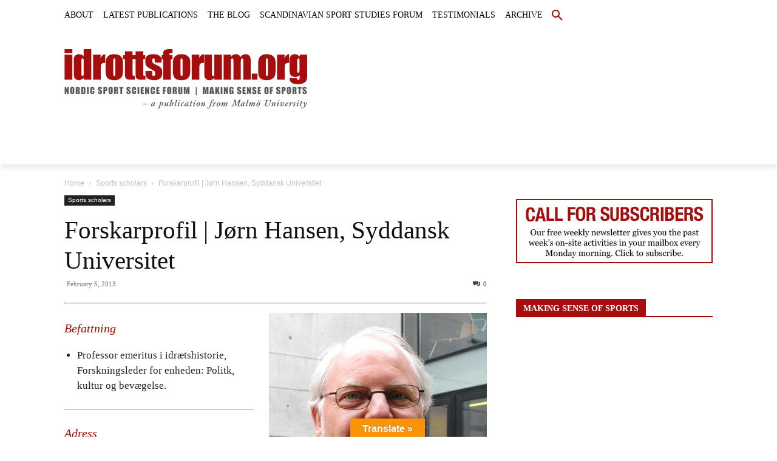

--- FILE ---
content_type: text/html; charset=UTF-8
request_url: https://idrottsforum.org/forskarprofil-jorn-hansen-syddansk-universitet/
body_size: 60965
content:
<!doctype html >
<!--[if IE 8]><html class="ie8" lang="en"> <![endif]-->
<!--[if IE 9]><html class="ie9" lang="en"> <![endif]-->
<!--[if gt IE 8]><!--><html lang="en-GB"> <!--<![endif]--><head><script data-no-optimize="1">var litespeed_docref=sessionStorage.getItem("litespeed_docref");litespeed_docref&&(Object.defineProperty(document,"referrer",{get:function(){return litespeed_docref}}),sessionStorage.removeItem("litespeed_docref"));</script> <title>Forskarprofil | Jørn Hansen, Syddansk Universitet | idrottsforum.org</title><meta charset="UTF-8" /><meta name="viewport" content="width=device-width, initial-scale=1.0"><link rel="pingback" href="https://idrottsforum.org/xmlrpc.php" /><meta name='robots' content='max-image-preview:large' /><link rel='dns-prefetch' href='//widgetlogic.org' /><link rel='dns-prefetch' href='//translate.google.com' /><link rel='dns-prefetch' href='//www.googletagmanager.com' /><link rel='dns-prefetch' href='//stats.wp.com' /><link rel='dns-prefetch' href='//fonts.googleapis.com' /><link rel='dns-prefetch' href='//v0.wordpress.com' /><link rel="alternate" type="application/rss+xml" title="idrottsforum.org &raquo; Feed" href="https://idrottsforum.org/feed/" /><link rel="alternate" type="application/rss+xml" title="idrottsforum.org &raquo; Comments Feed" href="https://idrottsforum.org/comments/feed/" /> <script id="wpp-js" type="litespeed/javascript" data-src="https://idrottsforum.org/wp-content/plugins/wordpress-popular-posts/assets/js/wpp.min.js?ver=7.3.6" data-sampling="0" data-sampling-rate="100" data-api-url="https://idrottsforum.org/wp-json/wordpress-popular-posts" data-post-id="7247" data-token="cdc4066223" data-lang="0" data-debug="0"></script> <link rel="alternate" type="application/rss+xml" title="idrottsforum.org &raquo; Forskarprofil | Jørn Hansen, Syddansk Universitet Comments Feed" href="https://idrottsforum.org/forskarprofil-jorn-hansen-syddansk-universitet/feed/" /><link rel="alternate" title="oEmbed (JSON)" type="application/json+oembed" href="https://idrottsforum.org/wp-json/oembed/1.0/embed?url=https%3A%2F%2Fidrottsforum.org%2Fforskarprofil-jorn-hansen-syddansk-universitet%2F" /><link rel="alternate" title="oEmbed (XML)" type="text/xml+oembed" href="https://idrottsforum.org/wp-json/oembed/1.0/embed?url=https%3A%2F%2Fidrottsforum.org%2Fforskarprofil-jorn-hansen-syddansk-universitet%2F&#038;format=xml" />
 <script src="//www.googletagmanager.com/gtag/js?id=G-43B9PBCN4Z"  data-cfasync="false" data-wpfc-render="false" type="text/javascript" async></script> <script data-cfasync="false" data-wpfc-render="false" type="text/javascript">var mi_version = '9.11.1';
				var mi_track_user = true;
				var mi_no_track_reason = '';
								var MonsterInsightsDefaultLocations = {"page_location":"https:\/\/idrottsforum.org\/forskarprofil-jorn-hansen-syddansk-universitet\/"};
								if ( typeof MonsterInsightsPrivacyGuardFilter === 'function' ) {
					var MonsterInsightsLocations = (typeof MonsterInsightsExcludeQuery === 'object') ? MonsterInsightsPrivacyGuardFilter( MonsterInsightsExcludeQuery ) : MonsterInsightsPrivacyGuardFilter( MonsterInsightsDefaultLocations );
				} else {
					var MonsterInsightsLocations = (typeof MonsterInsightsExcludeQuery === 'object') ? MonsterInsightsExcludeQuery : MonsterInsightsDefaultLocations;
				}

								var disableStrs = [
										'ga-disable-G-43B9PBCN4Z',
									];

				/* Function to detect opted out users */
				function __gtagTrackerIsOptedOut() {
					for (var index = 0; index < disableStrs.length; index++) {
						if (document.cookie.indexOf(disableStrs[index] + '=true') > -1) {
							return true;
						}
					}

					return false;
				}

				/* Disable tracking if the opt-out cookie exists. */
				if (__gtagTrackerIsOptedOut()) {
					for (var index = 0; index < disableStrs.length; index++) {
						window[disableStrs[index]] = true;
					}
				}

				/* Opt-out function */
				function __gtagTrackerOptout() {
					for (var index = 0; index < disableStrs.length; index++) {
						document.cookie = disableStrs[index] + '=true; expires=Thu, 31 Dec 2099 23:59:59 UTC; path=/';
						window[disableStrs[index]] = true;
					}
				}

				if ('undefined' === typeof gaOptout) {
					function gaOptout() {
						__gtagTrackerOptout();
					}
				}
								window.dataLayer = window.dataLayer || [];

				window.MonsterInsightsDualTracker = {
					helpers: {},
					trackers: {},
				};
				if (mi_track_user) {
					function __gtagDataLayer() {
						dataLayer.push(arguments);
					}

					function __gtagTracker(type, name, parameters) {
						if (!parameters) {
							parameters = {};
						}

						if (parameters.send_to) {
							__gtagDataLayer.apply(null, arguments);
							return;
						}

						if (type === 'event') {
														parameters.send_to = monsterinsights_frontend.v4_id;
							var hookName = name;
							if (typeof parameters['event_category'] !== 'undefined') {
								hookName = parameters['event_category'] + ':' + name;
							}

							if (typeof MonsterInsightsDualTracker.trackers[hookName] !== 'undefined') {
								MonsterInsightsDualTracker.trackers[hookName](parameters);
							} else {
								__gtagDataLayer('event', name, parameters);
							}
							
						} else {
							__gtagDataLayer.apply(null, arguments);
						}
					}

					__gtagTracker('js', new Date());
					__gtagTracker('set', {
						'developer_id.dZGIzZG': true,
											});
					if ( MonsterInsightsLocations.page_location ) {
						__gtagTracker('set', MonsterInsightsLocations);
					}
										__gtagTracker('config', 'G-43B9PBCN4Z', {"forceSSL":"true"} );
										window.gtag = __gtagTracker;										(function () {
						/* https://developers.google.com/analytics/devguides/collection/analyticsjs/ */
						/* ga and __gaTracker compatibility shim. */
						var noopfn = function () {
							return null;
						};
						var newtracker = function () {
							return new Tracker();
						};
						var Tracker = function () {
							return null;
						};
						var p = Tracker.prototype;
						p.get = noopfn;
						p.set = noopfn;
						p.send = function () {
							var args = Array.prototype.slice.call(arguments);
							args.unshift('send');
							__gaTracker.apply(null, args);
						};
						var __gaTracker = function () {
							var len = arguments.length;
							if (len === 0) {
								return;
							}
							var f = arguments[len - 1];
							if (typeof f !== 'object' || f === null || typeof f.hitCallback !== 'function') {
								if ('send' === arguments[0]) {
									var hitConverted, hitObject = false, action;
									if ('event' === arguments[1]) {
										if ('undefined' !== typeof arguments[3]) {
											hitObject = {
												'eventAction': arguments[3],
												'eventCategory': arguments[2],
												'eventLabel': arguments[4],
												'value': arguments[5] ? arguments[5] : 1,
											}
										}
									}
									if ('pageview' === arguments[1]) {
										if ('undefined' !== typeof arguments[2]) {
											hitObject = {
												'eventAction': 'page_view',
												'page_path': arguments[2],
											}
										}
									}
									if (typeof arguments[2] === 'object') {
										hitObject = arguments[2];
									}
									if (typeof arguments[5] === 'object') {
										Object.assign(hitObject, arguments[5]);
									}
									if ('undefined' !== typeof arguments[1].hitType) {
										hitObject = arguments[1];
										if ('pageview' === hitObject.hitType) {
											hitObject.eventAction = 'page_view';
										}
									}
									if (hitObject) {
										action = 'timing' === arguments[1].hitType ? 'timing_complete' : hitObject.eventAction;
										hitConverted = mapArgs(hitObject);
										__gtagTracker('event', action, hitConverted);
									}
								}
								return;
							}

							function mapArgs(args) {
								var arg, hit = {};
								var gaMap = {
									'eventCategory': 'event_category',
									'eventAction': 'event_action',
									'eventLabel': 'event_label',
									'eventValue': 'event_value',
									'nonInteraction': 'non_interaction',
									'timingCategory': 'event_category',
									'timingVar': 'name',
									'timingValue': 'value',
									'timingLabel': 'event_label',
									'page': 'page_path',
									'location': 'page_location',
									'title': 'page_title',
									'referrer' : 'page_referrer',
								};
								for (arg in args) {
																		if (!(!args.hasOwnProperty(arg) || !gaMap.hasOwnProperty(arg))) {
										hit[gaMap[arg]] = args[arg];
									} else {
										hit[arg] = args[arg];
									}
								}
								return hit;
							}

							try {
								f.hitCallback();
							} catch (ex) {
							}
						};
						__gaTracker.create = newtracker;
						__gaTracker.getByName = newtracker;
						__gaTracker.getAll = function () {
							return [];
						};
						__gaTracker.remove = noopfn;
						__gaTracker.loaded = true;
						window['__gaTracker'] = __gaTracker;
					})();
									} else {
										console.log("");
					(function () {
						function __gtagTracker() {
							return null;
						}

						window['__gtagTracker'] = __gtagTracker;
						window['gtag'] = __gtagTracker;
					})();
									}</script> <style id="litespeed-ccss">img:is([sizes="auto"i],[sizes^="auto,"i]){contain-intrinsic-size:3000px 1500px}ul{box-sizing:border-box}:root{--wp--preset--font-size--normal:16px;--wp--preset--font-size--huge:42px}.aligncenter{clear:both}html :where(img[class*=wp-image-]){height:auto;max-width:100%}:root{--wp--preset--aspect-ratio--square:1;--wp--preset--aspect-ratio--4-3:4/3;--wp--preset--aspect-ratio--3-4:3/4;--wp--preset--aspect-ratio--3-2:3/2;--wp--preset--aspect-ratio--2-3:2/3;--wp--preset--aspect-ratio--16-9:16/9;--wp--preset--aspect-ratio--9-16:9/16;--wp--preset--color--black:#000000;--wp--preset--color--cyan-bluish-gray:#abb8c3;--wp--preset--color--white:#ffffff;--wp--preset--color--pale-pink:#f78da7;--wp--preset--color--vivid-red:#cf2e2e;--wp--preset--color--luminous-vivid-orange:#ff6900;--wp--preset--color--luminous-vivid-amber:#fcb900;--wp--preset--color--light-green-cyan:#7bdcb5;--wp--preset--color--vivid-green-cyan:#00d084;--wp--preset--color--pale-cyan-blue:#8ed1fc;--wp--preset--color--vivid-cyan-blue:#0693e3;--wp--preset--color--vivid-purple:#9b51e0;--wp--preset--gradient--vivid-cyan-blue-to-vivid-purple:linear-gradient(135deg,rgba(6,147,227,1) 0%,rgb(155,81,224) 100%);--wp--preset--gradient--light-green-cyan-to-vivid-green-cyan:linear-gradient(135deg,rgb(122,220,180) 0%,rgb(0,208,130) 100%);--wp--preset--gradient--luminous-vivid-amber-to-luminous-vivid-orange:linear-gradient(135deg,rgba(252,185,0,1) 0%,rgba(255,105,0,1) 100%);--wp--preset--gradient--luminous-vivid-orange-to-vivid-red:linear-gradient(135deg,rgba(255,105,0,1) 0%,rgb(207,46,46) 100%);--wp--preset--gradient--very-light-gray-to-cyan-bluish-gray:linear-gradient(135deg,rgb(238,238,238) 0%,rgb(169,184,195) 100%);--wp--preset--gradient--cool-to-warm-spectrum:linear-gradient(135deg,rgb(74,234,220) 0%,rgb(151,120,209) 20%,rgb(207,42,186) 40%,rgb(238,44,130) 60%,rgb(251,105,98) 80%,rgb(254,248,76) 100%);--wp--preset--gradient--blush-light-purple:linear-gradient(135deg,rgb(255,206,236) 0%,rgb(152,150,240) 100%);--wp--preset--gradient--blush-bordeaux:linear-gradient(135deg,rgb(254,205,165) 0%,rgb(254,45,45) 50%,rgb(107,0,62) 100%);--wp--preset--gradient--luminous-dusk:linear-gradient(135deg,rgb(255,203,112) 0%,rgb(199,81,192) 50%,rgb(65,88,208) 100%);--wp--preset--gradient--pale-ocean:linear-gradient(135deg,rgb(255,245,203) 0%,rgb(182,227,212) 50%,rgb(51,167,181) 100%);--wp--preset--gradient--electric-grass:linear-gradient(135deg,rgb(202,248,128) 0%,rgb(113,206,126) 100%);--wp--preset--gradient--midnight:linear-gradient(135deg,rgb(2,3,129) 0%,rgb(40,116,252) 100%);--wp--preset--font-size--small:11px;--wp--preset--font-size--medium:20px;--wp--preset--font-size--large:32px;--wp--preset--font-size--x-large:42px;--wp--preset--font-size--regular:15px;--wp--preset--font-size--larger:50px;--wp--preset--spacing--20:0.44rem;--wp--preset--spacing--30:0.67rem;--wp--preset--spacing--40:1rem;--wp--preset--spacing--50:1.5rem;--wp--preset--spacing--60:2.25rem;--wp--preset--spacing--70:3.38rem;--wp--preset--spacing--80:5.06rem;--wp--preset--shadow--natural:6px 6px 9px rgba(0, 0, 0, 0.2);--wp--preset--shadow--deep:12px 12px 50px rgba(0, 0, 0, 0.4);--wp--preset--shadow--sharp:6px 6px 0px rgba(0, 0, 0, 0.2);--wp--preset--shadow--outlined:6px 6px 0px -3px rgba(255, 255, 255, 1), 6px 6px rgba(0, 0, 0, 1);--wp--preset--shadow--crisp:6px 6px 0px rgba(0, 0, 0, 1)}#glt-footer,#glt-footer #google_language_translator{display:none!important}#flags{overflow:hidden}#flags ul{margin:0;padding:0}#flags li{float:left!important;margin-bottom:0!important;padding:0!important;border:none!important;list-style:none!important;content:none!important}#flags li:before{content:none!important;border:none!important;background:none!important}#flags a{display:inline-block}#flags.size18 a{width:18px!important;height:14px!important;box-sizing:content-box;-webkit-box-sizing:content-box;-moz-box-sizing:content-box;-o-box-sizing:content-box;-ms-box-sizing:content-box}.flag{padding:1px 0}#flags.size18 a[title="Danish"]{background:url(/wp-content/plugins/google-language-translator/images/flags18.png)-118px -62px no-repeat}#flags.size18 a[title="Dutch"]{background:url(/wp-content/plugins/google-language-translator/images/flags18.png)-147px -62px no-repeat}#flags.size18 a[title="English"]{background:url(/wp-content/plugins/google-language-translator/images/flags18.png)-89px -352px no-repeat}#flags.size18 a.united-states[title="English"]{background:url(/wp-content/plugins/google-language-translator/images/flags18.png)-118px -352px no-repeat}#flags.size18 a[title="Finnish"]{background:url(/wp-content/plugins/google-language-translator/images/flags18.png)-89px -91px no-repeat}#flags.size18 a[title="German"]{background:url(/wp-content/plugins/google-language-translator/images/flags18.png)-31px -120px no-repeat}#flags.size18 a[title="Norwegian"]{background:url(/wp-content/plugins/google-language-translator/images/flags18.png)-31px -265px no-repeat}#flags.size18 a[title="Spanish"]{background:url(/wp-content/plugins/google-language-translator/images/flags18.png)-2px -323px no-repeat}#flags.size18 a[title="Swedish"]{background:url(/wp-content/plugins/google-language-translator/images/flags18.png)-60px -323px no-repeat}#glt-toolbar{display:none}#glt-translate-trigger{position:fixed;bottom:0;top:auto;right:20px;z-index:200002;padding:6px 20px 3px;font-size:16px;font-family:Arial;font-weight:700;color:#fff;text-shadow:0-1px 0 rgb(0 0 0/.25);text-decoration:none;text-align:center;box-shadow:0 0 9px rgb(0 0 0/.3);-webkit-box-shadow:0 0 9px rgb(0 0 0/.3);-moz-box-shadow:0 0 9px rgb(0 0 0/.3);box-sizing:content-box!important;-webkit-box-sizing:content-box!important;-moz-box-sizing:content-box!important;background:linear-gradient(center top,#fbb450,#f89406);background:-webkit-gradient(linear,center top,center bottom,from(#fbb450),to(#f89406));background:-webkit-linear-gradient(#fbb450,#f89406);background:-moz-linear-gradient(#fbb450,#f89406);background:-o-linear-gradient(#fbb450,#f89406);background:-ms-linear-gradient(#fbb450,#f89406);background:linear-gradient(#fbb450,#f89406);background:-o-linear-gradientcenter(center top,#fbb450,#f89406)}.tdm-inline-block{display:inline-block}:root{--td_theme_color:#4db2ec;--td_grid_border_color:#ededed;--td_black:#222;--td_text_color:#111;--td_default_google_font_1:'Open Sans', 'Open Sans Regular', sans-serif;--td_default_google_font_2:'Roboto', sans-serif}html{font-family:sans-serif;-ms-text-size-adjust:100%;-webkit-text-size-adjust:100%}body{margin:0}article,aside,header{display:block}[hidden]{display:none}a{background-color:#fff0}img{border:0}button,input,textarea{color:inherit;font:inherit;margin:0}button{overflow:visible}button{text-transform:none}button,html input[type="button"]{-webkit-appearance:button}button::-moz-focus-inner,input::-moz-focus-inner{border:0;padding:0}input{line-height:normal}textarea{overflow:auto}*{-webkit-box-sizing:border-box;-moz-box-sizing:border-box;box-sizing:border-box}*:before,*:after{-webkit-box-sizing:border-box;-moz-box-sizing:border-box;box-sizing:border-box}img{max-width:100%;height:auto}.td-main-content-wrap{background-color:#fff}.td-page-meta{display:none}.td-container,.tdc-row{width:1068px;margin-right:auto;margin-left:auto}.td-container:before,.tdc-row:before,.td-container:after,.tdc-row:after{display:table;content:"";line-height:0}.td-container:after,.tdc-row:after{clear:both}.tdc-row[class*="stretch_row"]>.td-pb-row>.td-element-style{width:100vw!important;left:50%!important;transform:translateX(-50%)!important}@media (max-width:767px){.td-pb-row>.td-element-style{width:100vw!important;left:50%!important;transform:translateX(-50%)!important}}.td-pb-row{*zoom:1;margin-right:-24px;margin-left:-24px;position:relative}.td-pb-row:before,.td-pb-row:after{display:table;content:""}.td-pb-row:after{clear:both}.td-pb-row [class*="td-pb-span"]{display:block;min-height:1px;float:left;padding-right:24px;padding-left:24px;position:relative}@media (min-width:1019px) and (max-width:1140px){.td-pb-row [class*="td-pb-span"]{padding-right:20px;padding-left:20px}}@media (min-width:768px) and (max-width:1018px){.td-pb-row [class*="td-pb-span"]{padding-right:14px;padding-left:14px}}@media (max-width:767px){.td-pb-row [class*="td-pb-span"]{padding-right:0;padding-left:0;float:none;width:100%}}.td-ss-main-sidebar{-webkit-backface-visibility:hidden;-webkit-perspective:1000}.td-pb-span3{width:25%}.td-pb-span4{width:33.33333333%}.td-pb-span6{width:50%}.td-pb-span8{width:66.66666667%}.td-pb-span9{width:75%}.td-pb-span12{width:100%}.wpb_row{margin-bottom:0}.vc_row .vc_column-inner{padding-left:0;padding-right:0}@media (min-width:1019px) and (max-width:1140px){.td-container,.tdc-row{width:980px}.td-pb-row{margin-right:-20px;margin-left:-20px}}@media (min-width:768px) and (max-width:1018px){.td-container,.tdc-row{width:740px}.td-pb-row{margin-right:-14px;margin-left:-14px}}@media (max-width:767px){.td-container,.tdc-row{width:100%;padding-left:20px;padding-right:20px}.td-pb-row{width:100%;margin-left:0;margin-right:0}}@media (min-width:768px){.td-drop-down-search .td-search-form{margin:20px}}#td-outer-wrap{overflow:hidden}@media (max-width:767px){#td-outer-wrap{margin:auto;width:100%;-webkit-transform-origin:50% 200px 0;transform-origin:50% 200px 0}}.td-menu-background{background-repeat:var(--td_mobile_background_repeat,no-repeat);background-size:var(--td_mobile_background_size,cover);background-position:var(--td_mobile_background_size,center top);position:fixed;top:0;display:block;width:100%;height:113%;z-index:9999;visibility:hidden;transform:translate3d(-100%,0,0);-webkit-transform:translate3d(-100%,0,0)}.td-menu-background:before{content:"";width:100%;height:100%;position:absolute;top:0;left:0;opacity:.98;background:#313b45;background:-webkit-gradient(left top,left bottom,color-stop(0%,var(--td_mobile_gradient_one_mob,#313b45)),color-stop(100%,var(--td_mobile_gradient_two_mob,#3393b8)));background:linear-gradient(to bottom,var(--td_mobile_gradient_one_mob,#313b45) 0%,var(--td_mobile_gradient_two_mob,#3393b8) 100%)}#td-mobile-nav{padding:0;position:fixed;width:100%;height:calc(100% + 1px);top:0;z-index:9999;visibility:hidden;transform:translate3d(-99%,0,0);-webkit-transform:translate3d(-99%,0,0);left:-1%;font-family:-apple-system,".SFNSText-Regular","San Francisco","Roboto","Segoe UI","Helvetica Neue","Lucida Grande",sans-serif}#td-mobile-nav .td_display_err{text-align:center;color:var(--td_mobile_text_color,#ffffff);border:none;-webkit-box-shadow:0 0 8px rgb(0 0 0/.16);box-shadow:0 0 8px rgb(0 0 0/.16);margin:-9px -30px 24px;font-size:14px;border-radius:0;padding:12px;position:relative;background-color:rgb(255 255 255/.06);display:none}#td-mobile-nav input:invalid{box-shadow:none!important}#td-mobile-nav{height:1px;overflow:hidden}#td-mobile-nav .td-menu-socials{padding:0 65px 0 20px;overflow:hidden;height:60px}.td-mobile-close{position:absolute;right:1px;top:0;z-index:1000}.td-mobile-close .td-icon-close-mobile{height:70px;width:70px;line-height:70px;font-size:21px;color:var(--td_mobile_text_color,#ffffff);top:4px;position:relative}.td-mobile-content{padding:20px 20px 0}.td-mobile-container{padding-bottom:20px;position:relative}.td-mobile-content ul{list-style:none;margin:0;padding:0}.td-mobile-content li{float:none;margin-left:0;-webkit-touch-callout:none}.td-mobile-content li a{display:block;line-height:21px;font-size:21px;color:var(--td_mobile_text_color,#ffffff);margin-left:0;padding:12px 30px 12px 12px;font-weight:700}.td-mobile-content .td-icon-menu-right{display:none;position:absolute;top:10px;right:-4px;z-index:1000;font-size:14px;padding:6px 12px;float:right;color:var(--td_mobile_text_color,#ffffff);-webkit-transform-origin:50% 48%0;transform-origin:50% 48%0;transform:rotate(-90deg);-webkit-transform:rotate(-90deg)}.td-mobile-content .td-icon-menu-right:before{content:""}.td-mobile-content .sub-menu{max-height:0;overflow:hidden;opacity:0}.td-mobile-content .sub-menu a{padding:9px 26px 9px 36px!important;line-height:19px;font-size:16px;font-weight:400}.td-mobile-content .menu-item-has-children a{width:100%;z-index:1}.td-mobile-container{opacity:1}#td-mobile-nav .td-login-animation{opacity:0;position:absolute;top:0;width:100%}#td-mobile-nav .td-login-animation .td-login-inputs{height:76px}.td-search-wrap-mob{padding:0;position:absolute;width:100%;height:auto;top:0;text-align:center;z-index:9999;visibility:hidden;color:var(--td_mobile_text_color,#ffffff);font-family:-apple-system,".SFNSText-Regular","San Francisco","Roboto","Segoe UI","Helvetica Neue","Lucida Grande",sans-serif}.td-search-wrap-mob .td-drop-down-search{opacity:0;visibility:hidden;-webkit-backface-visibility:hidden;position:relative}.td-search-wrap-mob #td-header-search-mob{color:var(--td_mobile_text_color,#ffffff);font-weight:700;font-size:26px;height:40px;line-height:36px;border:0;background:#fff0;outline:0;margin:8px 0;padding:0;text-align:center}.td-search-wrap-mob .td-search-input{margin:0 5%;position:relative}.td-search-wrap-mob .td-search-input span{opacity:.8;font-size:12px}.td-search-wrap-mob .td-search-input:before,.td-search-wrap-mob .td-search-input:after{content:"";position:absolute;display:block;width:100%;height:1px;background-color:var(--td_mobile_text_color,#ffffff);bottom:0;left:0;opacity:.2}.td-search-wrap-mob .td-search-input:after{opacity:.8;transform:scaleX(0);-webkit-transform:scaleX(0)}.td-search-wrap-mob .td-search-form{margin-bottom:30px}.td-search-background{background-repeat:no-repeat;background-size:cover;background-position:center top;position:fixed;top:0;display:block;width:100%;height:113%;z-index:9999;transform:translate3d(100%,0,0);-webkit-transform:translate3d(100%,0,0);visibility:hidden}.td-search-background:before{content:"";width:100%;height:100%;position:absolute;top:0;left:0;opacity:.98;background:#313b45;background:-webkit-gradient(left top,left bottom,color-stop(0%,var(--td_mobile_gradient_one_mob,#313b45)),color-stop(100%,var(--td_mobile_gradient_two_mob,#3393b8)));background:linear-gradient(to bottom,var(--td_mobile_gradient_one_mob,#313b45) 0%,var(--td_mobile_gradient_two_mob,#3393b8) 100%)}.td-search-close{text-align:right;z-index:1000}.td-search-close .td-icon-close-mobile{height:70px;width:70px;line-height:70px;font-size:21px;color:var(--td_mobile_text_color,#ffffff);position:relative;top:4px;right:0}#td-mobile-nav label{position:absolute;top:26px;left:10px;font-size:17px;color:var(--td_mobile_text_color,#ffffff);opacity:.6}.td-login-inputs{position:relative}body{font-family:Verdana,BlinkMacSystemFont,-apple-system,"Segoe UI",Roboto,Oxygen,Ubuntu,Cantarell,"Open Sans","Helvetica Neue",sans-serif;font-size:14px;line-height:21px}p{margin-top:0;margin-bottom:21px}a{color:var(--td_theme_color,#4db2ec);text-decoration:none}ul{padding:0}ul li{line-height:24px;margin-left:21px}h1,h4{font-family:var(--td_default_google_font_2,'Roboto',sans-serif);color:var(--td_text_color,#111111);font-weight:400;margin:6px 0}h4>a{color:var(--td_text_color,#111111)}h1{font-size:32px;line-height:40px;margin-top:33px;margin-bottom:23px}h4{font-size:19px;line-height:29px;margin-top:24px;margin-bottom:14px}textarea{font-size:12px;line-height:21px;color:#444;border:1px solid #e1e1e1;width:100%;max-width:100%;height:168px;min-height:168px;padding:6px 9px}@media (max-width:767px){textarea{font-size:16px}}input[type=text]{font-size:12px;line-height:21px;color:#444;border:1px solid #e1e1e1;width:100%;max-width:100%;height:34px;padding:3px 9px}@media (max-width:767px){input[type=text]{font-size:16px}}input[type=password]{width:100%;position:relative;top:0;display:inline-table;vertical-align:middle;font-size:12px;line-height:21px;color:#444;border:1px solid #ccc;max-width:100%;height:34px;padding:3px 9px;margin-bottom:10px}@media (max-width:767px){input[type=password]{font-size:16px}}.tagdiv-type{font-size:15px;line-height:1.74;color:#222}.tagdiv-type img{margin-bottom:21px}.tagdiv-type ul{margin-bottom:26px}.tagdiv-type ul li:not(.blocks-gallery-item):not(.wp-block-navigation-item){line-height:inherit;margin-bottom:10px}.tagdiv-type ul li:not(.blocks-gallery-item):not(.wp-block-navigation-item):last-child{margin-bottom:0}.tagdiv-type p{margin-bottom:26px}.aligncenter{text-align:center;clear:both;display:block;margin:6px auto}@media (max-width:767px){.alignright{float:none!important}}.alignright{float:right;margin-top:6px;margin-right:0;margin-bottom:6px!important;margin-left:24px!important}@media (min-width:1019px) and (max-width:1140px){.alignright{max-width:312px;margin-left:21px}}@media (min-width:768px) and (max-width:1018px){.alignright{max-width:220px;margin-left:21px}}@media (max-width:767px){.alignright{text-align:center;margin-left:auto!important;margin-right:auto!important;max-width:100%;margin-bottom:21px}}.entry-title{word-wrap:break-word}.td-module-meta-info{font-family:var(--td_default_google_font_1,'Open Sans','Open Sans Regular',sans-serif);font-size:11px;margin-bottom:7px;line-height:1;min-height:17px}.td-post-date{color:#767676;display:inline-block;position:relative;top:2px}.block-title{font-family:var(--td_default_google_font_2,'Roboto',sans-serif);font-size:14px;line-height:1;margin-top:0;margin-bottom:26px;border-bottom:2px solid var(--td_header_color,var(--td_black,#222222))}.block-title>span,.block-title>span>a{line-height:17px;display:inline-block;padding:7px 12px 4px;background-color:var(--td_header_color,var(--td_black,#222222));color:var(--td_text_header_color,#ffffff)}.td-block-title a{display:inline-block}.td_block_template_1 .block-title{text-align:left}.td-main-content-wrap{padding-bottom:40px}@media (max-width:767px){.td-main-content-wrap{padding-bottom:26px}}.td-pb-span4 .wpb_wrapper,.td-ss-main-sidebar{perspective:unset!important}.td-crumb-container{min-height:35px;margin-bottom:9px;padding-top:21px}@media (min-width:768px) and (max-width:1018px){.td-crumb-container{padding-top:16px}}@media (max-width:767px){.td-crumb-container{padding-top:11px}}@media (max-width:767px){.single-post .td-bred-no-url-last{display:none}}.entry-crumbs{font-family:var(--td_default_google_font_1,'Open Sans','Open Sans Regular',sans-serif);font-size:12px;color:#c3c3c3;line-height:18px;padding-top:1px;padding-bottom:2px}.entry-crumbs a{color:#c3c3c3}.entry-crumbs .td-bread-sep{font-size:8px;margin:0 5px}.td-category{list-style:none;font-family:var(--td_default_google_font_1,'Open Sans','Open Sans Regular',sans-serif);font-size:10px;margin-top:0;margin-bottom:10px;line-height:1}.td-category li{display:inline-block;margin:0 5px 5px 0;line-height:1}.td-category a{color:#fff;background-color:var(--td_black,#222222);padding:3px 6px 4px 6px;white-space:nowrap;display:inline-block}@media (max-width:767px){.single .td-category{margin-bottom:0}}.post{background-color:var(--td_container_transparent,#ffffff)}.post header .entry-title{margin-top:0;margin-bottom:7px;word-wrap:break-word;font-size:41px;line-height:50px}@media (max-width:1018px){.post header .entry-title{font-size:32px;line-height:36px}}@media (max-width:767px){.post header .entry-title{margin-top:3px;margin-bottom:9px}}header .td-module-meta-info{margin-bottom:16px}header .td-post-date{margin-left:4px;color:#767676;float:left}header .td-post-comments{float:right;position:relative;top:2px}header .td-post-comments a{color:#444}header .td-post-comments i{vertical-align:middle}header .td-icon-comments{margin-right:5px;font-size:9px}.td-next-prev-separator{display:none}.td-post-content{margin-top:21px;padding-bottom:16px}@media (max-width:767px){.td-post-content{margin-top:16px}}.td-post-content p{word-wrap:break-word}.td-post-content img{display:block}.td-post-template-default .td-post-title .td-post-comments{margin-left:22px}@media (max-width:1018px){.td-post-template-default .td-post-header header .entry-title{font-size:32px;line-height:36px}}#cancel-comment-reply-link{font-size:12px;font-weight:400;color:var(--td_text_color,#111111);margin-left:10px}.comment-form .td-warning-comment,.comment-form .td-warning-author,.comment-form .td-warning-email,.comment-form .td-warning-email-error{display:none}.comment-form textarea{display:block}[class^="td-icon-"]:before,[class*=" td-icon-"]:before{font-family:"newspaper";speak:none;font-style:normal;font-weight:400;font-variant:normal;text-transform:none;line-height:1;text-align:center;-webkit-font-smoothing:antialiased;-moz-osx-font-smoothing:grayscale}[class*="td-icon-"]{line-height:1;text-align:center;display:inline-block}.td-icon-down:before{content:""}.td-icon-right:before{content:""}.td-icon-right-arrow:before{content:""}.td-icon-menu-up:before{content:""}.td-icon-search:before{content:""}.td-icon-menu-right:before{content:""}.td-icon-facebook:before{content:""}.td-icon-instagram:before{content:""}.td-icon-twitter:before{content:""}.td-icon-vimeo:before{content:""}.td-icon-youtube:before{content:""}.td-icon-read-down:before{content:""}.td-icon-comments:before{content:""}.td-icon-mobile:before{content:""}.td-icon-close-mobile:before{content:""}.widget{font-family:var(--td_default_google_font_1,'Open Sans','Open Sans Regular',sans-serif);margin-bottom:38px}.widget a{color:#111}.widget ul{list-style:none;box-shadow:none}.widget li{line-height:30px;list-style:none;margin-left:12px}.widget .block-title{margin-bottom:13px}.widget .block-title span a{padding:0;color:inherit}.widget_rss .block-title a:first-child{display:none}.widget_rss .block-title .rsswidget{color:var(--td_text_header_color,#ffffff);padding:6px 12px 5px 12px}.widget_text ul{margin-bottom:21px}.widget_text ul li{list-style:disc;list-style-position:inside}.widget_text a{color:var(--td_theme_color,#4db2ec)}.widget_text .block-title{margin-bottom:26px}@media (max-width:767px){.td-header-desktop-wrap{display:none}}@media (min-width:767px){.td-header-mobile-wrap{display:none}}.tdc_zone{margin:0}.td-header-template-wrap{z-index:100}.td-header-desktop-wrap{width:100%}#td-mobile-nav .td-menu-login-section{list-style:none;position:relative;margin-top:20px}#td-mobile-nav .td-menu-login-section a{color:var(--td_mobile_text_color,#ffffff)}#td-mobile-nav .td-guest-wrap{height:40px;text-align:center}#td-mobile-nav .td-guest-wrap .td-menu-login{display:inline-block;font-size:20px;font-weight:700;color:#fff;vertical-align:middle}#td-mobile-nav .td-register-section{position:absolute;top:0;color:var(--td_mobile_text_color,#ffffff);width:100%;z-index:-1}#td-mobile-nav .td-register-section a{color:var(--td_mobile_text_color,#ffffff)}#td-mobile-nav .td-register-section .td-icon-read-down{font-size:23px;transform:rotate(90deg);-webkit-transform:rotate(90deg);line-height:74px;width:74px}#td-mobile-nav .td-register-section .td-login-input{color:var(--td_mobile_text_color,#ffffff);font-weight:400;font-size:17px;height:40px;line-height:40px;border:0;background:#fff0;outline:0;margin:18px 0;position:relative;border-bottom:1px solid var(--td_mobile_text_color,rgb(255 255 255 / .2));border-radius:0;box-shadow:none}#td-mobile-nav .td-register-section .td-login-form-wrap{padding:0 30px}#td-mobile-nav .td-register-section .td-login-button{display:block;text-align:center;width:100%;text-transform:uppercase;line-height:50px;color:var(--td_mobile_button_color_mob,#000000);border:none;-webkit-box-shadow:0 0 8px rgb(0 0 0/.36);box-shadow:0 0 8px rgb(0 0 0/.36);margin:17px 0 15px;font-size:17px;border-radius:0;background-color:var(--td_mobile_button_background_mob,#ffffff);opacity:.8;text-shadow:none}#td-mobile-nav .td-register-section .td-login-info-text{text-align:center;margin-bottom:20px}#td-mobile-nav .td-login-title{position:absolute;top:0;padding:0 50px;text-align:center;line-height:74px;text-transform:uppercase;width:100%;font-size:17px;height:74px;overflow:hidden;z-index:-1}#td-mobile-nav .td-login-panel-title{text-align:center;font-size:16px;padding:30px 10px}#td-mobile-nav .td-login-panel-title span{display:inline-block;font-size:28px;font-weight:700;width:100%;margin-bottom:10px}.td_block_wrap{margin-bottom:48px;position:relative;clear:both}@media (max-width:767px){.td_block_wrap{margin-bottom:32px}}.td-fix-index{transform:translateZ(0);-webkit-transform:translateZ(0)}button::-moz-focus-inner{padding:0;border:0}#login_pass-mob{display:none!important}.td-container-wrap{background-color:var(--td_container_transparent,#ffffff);margin-left:auto;margin-right:auto}.td-scroll-up{position:fixed;bottom:4px;right:5px;z-index:9999}.td-scroll-up[data-style="style1"]{display:none;width:40px;height:40px;background-color:var(--td_theme_color,#4db2ec);transform:translate3d(0,70px,0)}.td-scroll-up[data-style="style1"] .td-icon-menu-up{position:relative;color:#fff;font-size:20px;display:block;text-align:center;width:40px;top:7px}.wpb_button{display:inline-block;font-family:var(--td_default_google_font_1,'Open Sans','Open Sans Regular',sans-serif);font-weight:600;line-height:24px;text-shadow:none;border:none;border-radius:0;margin-bottom:21px}.widget{overflow:hidden}.td-element-style{position:absolute;z-index:0;width:100%;height:100%;top:0;bottom:0;left:0;right:0;overflow:hidden}body.td-animation-stack-type0 .post img:not(.woocommerce-product-gallery img):not(.rs-pzimg){opacity:0}html{font-family:sans-serif;-ms-text-size-adjust:100%;-webkit-text-size-adjust:100%}body{margin:0}article,aside,header{display:block}[hidden]{display:none}a{background-color:#fff0}h1{font-size:2em;margin:.67em 0}img{border:0}button,input,textarea{color:inherit;font:inherit;margin:0}button{overflow:visible}button{text-transform:none}button,html input[type="button"]{-webkit-appearance:button}button::-moz-focus-inner,input::-moz-focus-inner{border:0;padding:0}input{line-height:normal}textarea{overflow:auto}.td_block_template_1 .td-related-title a{line-height:1;padding:9px 12px 5px 12px}@media (max-width:319px){.td_block_template_1 .td-related-title a{width:100%;font-size:12px!important}}.td-related-title>.td-related-right{display:inline-block;white-space:nowrap}@media (max-width:320px){.td-related-title>.td-related-right{font-size:13px!important}}@media (max-width:767px){.td-related-title>.td-related-right{margin-right:0!important}}@-moz-document url-prefix(){.td_block_template_1 .td-related-title>.td-related-right{padding:8px 12px 6px 12px}}.td-pulldown-filter-list{display:none}.td-block-title a{display:inline-block}.td_block_template_1 .block-title{text-align:left}.sd-content ul{padding:0!important;margin:0!important;list-style:none!important}.sd-content ul li{display:inline-block;margin:0 8px 12px 0;padding:0}.sd-content ul li a.sd-button{text-decoration:none!important;display:inline-block;font-size:13px;font-family:"Open Sans",sans-serif;font-weight:500;border-radius:4px;color:#2c3338!important;background:#fff;box-shadow:0 1px 2px rgb(0 0 0/.12),0 0 0 1px rgb(0 0 0/.12);text-shadow:none;line-height:23px;padding:4px 11px 3px 9px}.sd-social-official .sd-content ul li a.sd-button{align-items:center;display:flex;font-size:12px;line-height:12px;padding:1px 6px 0 5px;min-height:20px}.sd-content ul li a.sd-button>span,.sd-social-official .sd-content>ul>li>a.sd-button span{line-height:23px;margin-left:6px}.sd-social-official .sd-content ul li a.sd-button>span{line-height:12px;margin-left:3px}.sd-social-official .sd-content .sharing-hidden .inner>ul>li>a.sd-button::before{margin-bottom:-1px}.sd-content ul li a.sd-button::before{display:inline-block;-webkit-font-smoothing:antialiased;-moz-osx-font-smoothing:grayscale;font:400 18px/1 social-logos;vertical-align:top;text-align:center}@media screen and (-webkit-min-device-pixel-ratio:0){.sd-content ul li a.sd-button::before{position:relative;top:2px}}.sd-social-official ul li a.sd-button::before{position:relative;top:-2px}@media screen and (-webkit-min-device-pixel-ratio:0){.sd-social-official ul li a.sd-button::before{top:0}}.sd-social-official .sd-content li.share-reddit a::before{content:""}.sd-social-official .sd-content li.share-telegram a::before{content:""}.sd-social-official .sd-content li.share-telegram a::before{color:#08c}.sd-social-official .sd-content li.share-jetpack-whatsapp a::before{content:""}.sd-social-official .sd-content li.share-jetpack-whatsapp a::before{color:#43d854}.sd-social-official .sd-content>ul>li>a.sd-button span{line-height:1}.sd-social-official .sd-content ul{display:flex;flex-wrap:wrap}.sd-social-official .sd-content ul::after{content:".";display:block;height:0;clear:both;visibility:hidden}.sd-social-official .sd-content ul>li{display:flex;max-height:18px}.sharing-hidden .inner{position:absolute;z-index:2;border:1px solid #ccc;padding:10px;background:#fff;box-shadow:0 5px 20px rgb(0 0 0/.2);border-radius:2px;margin-top:5px;max-width:400px}.sharing-hidden .inner ul{margin:0!important}.sd-social-official .sd-content .sharing-hidden ul>li.share-end{clear:both;margin:0!important;height:0!important}.sharing-hidden .inner::before,.sharing-hidden .inner::after{position:absolute;z-index:1;top:-8px;left:20px;width:0;height:0;border-left:6px solid #fff0;border-right:6px solid #fff0;border-bottom:8px solid #ccc;content:"";display:block}.sharing-hidden .inner::after{z-index:2;top:-7px;border-left:6px solid #fff0;border-right:6px solid #fff0;border-bottom:8px solid #fff}.sharing-hidden ul{margin:0}#google_language_translator,#flags{text-align:left}#google_language_translator{clear:both}#flags{width:165px}#flags a{display:inline-block;margin-right:2px}#google_language_translator{width:auto!important}#google_language_translator{color:#fff0}body{top:0px!important}#glt-translate-trigger{left:50%;margin-left:-63px;right:auto}#glt-translate-trigger>span{color:#fff}#glt-translate-trigger{background:#f89406}:root{--accent-color:#fff}:root{--td_theme_color:#a70d0d;--td_slider_text:rgba(167,13,13,0.7);--td_header_color:#a70d0d}.block-title>span,.td-theme-wrap .td-related-title a{font-family:"Open Sans";font-weight:700;text-transform:uppercase}.td-post-date .entry-date{font-family:"Open Sans"}.td-post-comments a{font-family:"Open Sans"}.post .td-post-header .entry-title{font-family:Georgia,Times,"Times New Roman",serif}.td-post-content p,.td-post-content{font-family:Georgia,Times,"Times New Roman",serif;font-size:17px;line-height:25px}.td-post-content h4{font-family:Georgia,Times,"Times New Roman",serif;font-size:20px;font-style:italic}:root{--td_theme_color:#a70d0d;--td_slider_text:rgba(167,13,13,0.7);--td_header_color:#a70d0d}.block-title>span,.td-theme-wrap .td-related-title a{font-family:"Open Sans";font-weight:700;text-transform:uppercase}.td-post-date .entry-date{font-family:"Open Sans"}.td-post-comments a{font-family:"Open Sans"}.post .td-post-header .entry-title{font-family:Georgia,Times,"Times New Roman",serif}.td-post-content p,.td-post-content{font-family:Georgia,Times,"Times New Roman",serif;font-size:17px;line-height:25px}.td-post-content h4{font-family:Georgia,Times,"Times New Roman",serif;font-size:20px;font-style:italic}.tdi_2{min-height:0}.td-header-mobile-wrap{position:relative;width:100%}.tdi_4{min-height:0}.tdi_4{display:block}.tdi_4:before,.tdi_4:after{display:table}@media (max-width:767px){.tdi_4{padding-top:0px!important;padding-bottom:0px!important;position:relative}}@media (max-width:767px){.tdi_3_rand_style{background-color:#ffffff!important}}.tdi_6{vertical-align:baseline}.tdi_6>.wpb_wrapper{display:block}.tdi_6>.wpb_wrapper{width:auto;height:auto}.tdi_9{vertical-align:baseline}.tdi_9>.wpb_wrapper{display:block}.tdi_9>.wpb_wrapper>.vc_row_inner{width:auto}.tdi_9>.wpb_wrapper{width:auto;height:auto}.tdi_11{position:relative!important;top:0;transform:none;-webkit-transform:none}.tdi_11{display:block}.tdi_13{vertical-align:baseline}.tdi_13 .vc_column-inner>.wpb_wrapper{display:block}@media (max-width:767px){.tdi_13{display:none!important}}.tdi_15{min-height:0}.tdi_15{display:block}.tdi_15:before,.tdi_15:after{display:table}.tdi_17{vertical-align:baseline}.tdi_17>.wpb_wrapper{display:block}.tdi_17>.wpb_wrapper{width:auto;height:auto}@media (max-width:767px){.tdi_17{width:100%!important;display:none!important}}.tdi_19{vertical-align:baseline}.tdi_19>.wpb_wrapper{display:block}.tdi_19>.wpb_wrapper{width:auto;height:auto}@media (max-width:767px){.tdi_19{display:none!important}}.tdi_21{min-height:0}.tdi_21{display:block}.tdi_21:before,.tdi_21:after{display:table}@media (max-width:767px){@media (min-width:768px){.tdi_21{margin-left:-4px;margin-right:-4px}.tdi_21>.vc_column{padding-left:4px;padding-right:4px}}}.tdi_23{vertical-align:baseline}.tdi_23>.wpb_wrapper{display:block}.tdi_23>.wpb_wrapper{width:auto;height:auto}@media (max-width:767px){.tdi_23{display:none!important}}.tdi_25{vertical-align:baseline}.tdi_25>.wpb_wrapper{display:block}.tdi_25>.wpb_wrapper>.vc_row_inner{width:auto}.tdi_25>.wpb_wrapper{width:auto;height:auto}.tdi_27{position:relative!important;top:0;transform:none;-webkit-transform:none}.tdi_27{display:block}.tdi_29{vertical-align:baseline}.tdi_29 .vc_column-inner>.wpb_wrapper{display:block}@media (max-width:767px){.tdi_29{vertical-align:middle}}@media (max-width:767px){.tdi_29{display:none!important}}.tdi_31{vertical-align:baseline}.tdi_31 .vc_column-inner>.wpb_wrapper{display:block}@media (max-width:767px){.tdi_31{display:none!important}}.tdi_33{min-height:0}.tdi_33{display:block}.tdi_33:before,.tdi_33:after{display:table}.tdi_35{vertical-align:baseline}.tdi_35>.wpb_wrapper{display:block}.tdi_35>.wpb_wrapper{width:auto;height:auto}.tdb-header-align{vertical-align:middle}.tdb_header_logo{margin-bottom:0;clear:none}.tdb_header_logo .tdb-logo-a{display:flex;align-items:flex-start}.tdb_header_logo .tdb-logo-img-wrap img{display:block}.tdi_36 .tdb-logo-a{flex-direction:row;align-items:center;justify-content:center}.tdi_36 .tdb-logo-img-wrap{display:block}.tdi_38{min-height:0}.tdi_38{display:block}.tdi_38:before,.tdi_38:after{display:table}.tdi_40{vertical-align:baseline}.tdi_40>.wpb_wrapper{display:block}.tdi_40>.wpb_wrapper{width:auto;height:auto}.tdb_mobile_menu{margin-bottom:0;clear:none}.tdi_41 .tdb-mobile-menu-button i{font-size:27px;width:54px;height:54px;line-height:54px}.tdi_41 .tdb-mobile-menu-button{color:#a60d0d}.tdb_mobile_search{margin-bottom:0;clear:none}.tdi_42{display:inline-block}.tdi_42 .tdb-header-search-button-mob i{font-size:22px;width:55px;height:55px;line-height:55px}.tdi_42 .tdb-header-search-button-mob{color:#a70d0d}.tdi_44{vertical-align:baseline}.tdi_44>.wpb_wrapper{display:block}.tdi_44>.wpb_wrapper{width:auto;height:auto}.tdi_46{min-height:0}.tdi_46{display:block}.tdi_46:before,.tdi_46:after{display:table}@media (max-width:767px){@media (min-width:768px){.tdi_46{margin-left:0;margin-right:0}.tdi_46>.vc_column{padding-left:0;padding-right:0}}}@media (max-width:767px){.tdi_46{display:none!important;position:relative}}@media (max-width:767px){.tdi_45_rand_style{background-color:#ffffff!important}}.tdi_48{vertical-align:baseline}.tdi_48>.wpb_wrapper{display:block}.tdi_48>.wpb_wrapper{width:auto;height:auto}@media (max-width:767px){.tdi_48{vertical-align:middle}}@media (max-width:767px){.tdi_48{width:20%!important;display:inline-block!important}}@media (max-width:767px){.tdi_49{margin-right:-19px!important;margin-bottom:0px!important;display:none!important}}.tdi_49{display:inline-block;float:right;clear:none}.tdi_49 .tdb-header-search-button-mob i{font-size:22px;width:55px;height:55px;line-height:55px}.tdi_49 .tdb-header-search-button-mob{color:#fff}.tdi_51{vertical-align:baseline}.tdi_51>.wpb_wrapper{display:block}.tdi_51>.wpb_wrapper{width:auto;height:auto}@media (max-width:767px){.tdi_51{display:none!important}}.tdi_53{vertical-align:baseline}.tdi_53>.wpb_wrapper{display:block}.tdi_53>.wpb_wrapper{width:auto;height:auto}@media (max-width:767px){.tdi_53{display:none!important}}.tdi_55{min-height:0}.td-header-desktop-wrap{position:relative}.tdi_55{position:relative}.tdi_54_rand_style{background-color:#ffffff!important}.tdi_57{min-height:0}.tdi_57{display:block}.tdi_57:before,.tdi_57:after{display:table}@media (min-width:768px){.tdi_57{margin-left:0;margin-right:0}.tdi_57>.vc_column{padding-left:0;padding-right:0}}@media (min-width:767px){.tdi_57.tdc-row-content-vert-center{display:flex;align-items:center;flex:1}.tdi_57.tdc-row-content-vert-center .td_block_wrap{vertical-align:middle}}.tdi_57{padding-top:2px!important;padding-bottom:2px!important}.tdi_57 .td_block_wrap{text-align:left}.tdi_59{vertical-align:baseline}.tdi_59>.wpb_wrapper{display:block}.tdi_59>.wpb_wrapper{width:auto;height:auto}.tdi_59{width:80%!important}.tdi_60{margin-top:-2px!important;margin-bottom:0px!important}@media (min-width:768px) and (max-width:1018px){.tdi_60{display:none!important}}.tdb_mobile_horiz_menu{margin-bottom:0;clear:none}.tdb-horiz-menu{display:table;margin:0}.tdb-horiz-menu,.tdb-horiz-menu ul{list-style-type:none}.tdb-horiz-menu ul,.tdb-horiz-menu li{line-height:1}.tdb-horiz-menu li{margin:0;font-family:var(--td_default_google_font_1,'Open Sans','Open Sans Regular',sans-serif)}.tdb-horiz-menu>li{position:relative;float:left;font-size:0}.tdb-horiz-menu>li>a{display:inline-block;padding:0 9px;font-weight:700;font-size:13px;line-height:41px;vertical-align:middle;-webkit-backface-visibility:hidden;color:#000}.tdb-horiz-menu>li>a>.tdb-menu-item-text{display:inline-block}.tdb-horiz-menu ul{position:absolute;top:auto;left:-7px;padding:8px 0;background-color:#fff;visibility:hidden;opacity:0}.tdb-horiz-menu ul li>a{white-space:nowrap;display:block;padding:5px 18px;font-size:11px;line-height:18px;color:#111}.tdi_60{display:inline-block}.tdi_60 .tdb-horiz-menu>li{margin-right:16px}.tdi_60 .tdb-horiz-menu>li:last-child{margin-right:0}.tdi_60 .tdb-horiz-menu>li>a{padding:0;color:#000;font-family:Open Sans!important;font-size:14px!important;line-height:1!important;font-weight:400!important;text-transform:uppercase!important}.tdi_60 .tdb-horiz-menu ul li>a{color:#000;font-family:Open Sans!important;font-size:14px!important;line-height:36px!important;font-style:normal!important;font-weight:400!important;text-transform:uppercase!important}.tdi_60 .tdb-horiz-menu ul{box-shadow:1px 1px 4px 0 rgb(0 0 0/.15)}.tdb_header_search{margin-bottom:0;clear:none}.tdb_header_search .tdb-block-inner{position:relative;display:inline-block;width:100%}.tdb_header_search .tdb-search-form{position:relative;padding:20px;border-width:3px 0 0;border-style:solid;border-color:var(--td_theme_color,#4db2ec)}.tdb_header_search .tdb-search-form:before{content:"";position:absolute;top:0;left:0;width:100%;height:100%;background-color:#fff}.tdb_header_search .tdb-search-form-inner{position:relative;display:flex;background-color:#fff}.tdb_header_search .tdb-search-form-inner:after{content:"";position:absolute;top:0;left:0;width:100%;height:100%;border:1px solid #e1e1e1}.tdb_header_search .tdb-head-search-form-btn,.tdb_header_search .tdb-head-search-form-input{height:auto;min-height:32px}.tdb_header_search .tdb-head-search-form-input{color:#444;flex:1;background-color:#fff0;border:0}.tdb_header_search .tdb-head-search-form-btn{margin-bottom:0;padding:0 15px;background-color:#222;font-family:var(--td_default_google_font_2,'Roboto',sans-serif);font-size:13px;font-weight:500;color:#fff;z-index:1}.tdb_header_search .tdb-head-search-form-btn span{display:inline-block;vertical-align:middle}.tdb-header-search-trigger-enabled{z-index:1000}.tdb-header-search-trigger-enabled .tdb-head-search-btn{display:flex;align-items:center;position:relative;text-align:center;color:var(--td_theme_color,#4db2ec)}.tdb-header-search-trigger-enabled .tdb-head-search-btn:after{visibility:hidden;opacity:0;content:"";display:block;position:absolute;bottom:0;left:0;right:0;margin:0 auto;width:0;height:0;border-style:solid;border-width:0 6.5px 7px 6.5px;-webkit-transform:translate3d(0,20px,0);transform:translate3d(0,20px,0);border-color:#fff0 #fff0 var(--td_theme_color,#4db2ec) #fff0}.tdb-header-search-trigger-enabled .tdb-drop-down-search{visibility:hidden;opacity:0;position:absolute;top:100%;left:0;-webkit-transform:translate3d(0,20px,0);transform:translate3d(0,20px,0);z-index:10}.tdb-header-search-trigger-enabled .tdb-drop-down-search-inner{position:relative;max-width:300px}.tdi_61 .tdb-head-search-btn i{font-size:20px;width:48px;height:48px;line-height:48px;color:#a60d0d}.tdi_61{display:inline-block}.tdi_61 .tdb-drop-down-search{left:auto;right:0}body .tdi_61 .tdb-drop-down-search-inner,.tdi_61 .tdb-search-form,.tdi_61 .tdb-aj-search{margin-left:auto;margin-right:0}.tdi_61 .tdb-drop-down-search-inner{box-shadow:0 2px 6px 0 rgb(0 0 0/.2)}.tdi_63{vertical-align:baseline}.tdi_63>.wpb_wrapper{display:block}.tdi_63>.wpb_wrapper{width:auto;height:auto}.tdi_63{width:20%!important;justify-content:flex-end!important;text-align:right!important}.tdm_block.tdm_block_socials{margin-bottom:0}.tdm-social-wrapper{*zoom:1}.tdm-social-wrapper:before,.tdm-social-wrapper:after{display:table;content:"";line-height:0}.tdm-social-wrapper:after{clear:both}.tdm-social-item-wrap{display:inline-block}.tdm-social-item{position:relative;display:inline-flex;align-items:center;justify-content:center;vertical-align:middle;text-align:center;-webkit-transform:translateZ(0);transform:translateZ(0)}.tdm-social-item i{font-size:14px;color:var(--td_theme_color,#4db2ec)}.tdi_65 .tdm-social-item i{font-size:12px;vertical-align:middle;line-height:22.8px}.tdi_65 .tdm-social-item i.td-icon-vimeo{font-size:9.6px}.tdi_65 .tdm-social-item{width:22.8px;height:22.8px;margin:0 0 0 0}.tdi_65 .tdm-social-item-wrap:last-child .tdm-social-item{margin-right:0!important}.tdi_65 .tdm-social-item i{color:#fff}.tdi_67{min-height:0}.tdi_67{display:block}.tdi_67:before,.tdi_67:after{display:table}@media (min-width:768px){.tdi_67{margin-left:-14px;margin-right:-14px}.tdi_67>.vc_column{padding-left:14px;padding-right:14px}}@media (min-width:767px){.tdi_67.tdc-row-content-vert-center{display:flex;align-items:center;flex:1}.tdi_67.tdc-row-content-vert-center .td_block_wrap{vertical-align:middle}}.tdi_67{padding-top:5px!important;padding-bottom:15px!important;border-style:none!important;border-color:#888888!important;border-width:0!important}.tdi_67 .td_block_wrap{text-align:left}@media (min-width:768px) and (max-width:1018px){.tdi_67{padding-top:14px!important}}.tdi_69{vertical-align:baseline}.tdi_69>.wpb_wrapper{display:block}.tdi_69>.wpb_wrapper{width:auto;height:auto}.tdi_70 .tdb-logo-a{flex-direction:row;align-items:center;justify-content:flex-start}.tdi_70 .tdb-logo-img-wrap{display:block}@media (min-width:768px) and (max-width:1018px){.tdi_70 .tdb-logo-img{max-width:186px}}.tdi_72{vertical-align:baseline}.tdi_72>.wpb_wrapper{display:block}.tdi_72>.wpb_wrapper{width:auto;height:auto}.tdi_72{border-style:none!important;border-color:#888888!important;border-width:0!important}.tdi_75{min-height:0}.tdi_75:before{display:block;width:100vw;height:100%;position:absolute;left:50%;transform:translateX(-50%);box-shadow:0 6px 8px 0 rgb(0 0 0/.08);z-index:20;top:0}.tdi_75{display:block}.tdi_75:before,.tdi_75:after{display:table}@media (min-width:768px){.tdi_75{margin-left:0;margin-right:0}.tdi_75>.vc_column{padding-left:0;padding-right:0}}.tdi_75{margin-right:0px!important;margin-left:0px!important;position:relative}.tdi_75 .td_block_wrap{text-align:left}.tdi_74_rand_style{background-color:#ffffff!important}.tdi_77{vertical-align:baseline}.tdi_77>.wpb_wrapper{display:block}.tdi_77>.wpb_wrapper{width:auto;height:auto}.tdi_77{padding-right:0px!important;padding-left:0px!important;position:relative}.tdi_76_rand_style{background-color:#ffffff!important}.tdb_header_menu .tdb-menu-items-pulldown{opacity:1}.tdb_header_menu .tdb-menu-items-pulldown.tdb-menu-items-pulldown-inactive{white-space:nowrap;opacity:0}.tdb_header_menu .tdb-menu-items-pulldown.tdb-menu-items-pulldown-inactive .tdb-menu{white-space:nowrap}.tdb_header_menu .tdb-menu-items-pulldown.tdb-menu-items-pulldown-inactive .tdb-menu>li{float:none;display:inline-block}.tdb_header_menu .tdb-menu-items-dropdown{position:relative;display:inline-block;vertical-align:middle;font-family:var(--td_default_google_font_1,'Open Sans','Open Sans Regular',sans-serif)}.tdb_header_menu .td-subcat-more{position:relative;display:inline-block;padding:0 14px;font-size:14px;line-height:48px;vertical-align:middle;-webkit-backface-visibility:hidden;color:#000}.tdb_header_menu .td-subcat-more>.tdb-menu-item-text{font-weight:700;text-transform:uppercase;font-family:var(--td_default_google_font_1,'Open Sans','Open Sans Regular',sans-serif);float:left}.tdb_header_menu .td-subcat-more:after{content:"";position:absolute;bottom:0;left:0;right:0;margin:0 auto;width:0;height:3px;background-color:var(--td_theme_color,#4db2ec);-webkit-transform:translate3d(0,0,0);transform:translate3d(0,0,0)}.tdb_header_menu .td-subcat-more .tdb-menu-more-subicon{margin:0 0 0 7px}.tdb_header_menu .td-pulldown-filter-list{position:absolute;width:170px!important;background-color:#fff;display:none;z-index:99}.tdb_header_menu .td-pulldown-filter-list{list-style-type:none;top:100%;left:-15px;margin:0;padding:15px 0;text-align:left}.tdb_header_menu{margin-bottom:0;z-index:999;clear:none}.tdb_header_menu .tdb-main-sub-icon-fake,.tdb_header_menu .tdb-sub-icon-fake{display:none}.tdb_header_menu .tdb-menu{display:inline-block;vertical-align:middle;margin:0}.tdb_header_menu .tdb-menu .tdb-menu-item-inactive>ul{visibility:hidden;opacity:0}.tdb_header_menu .tdb-menu .sub-menu{font-size:14px;position:absolute;top:-999em;background-color:#fff;z-index:99}.tdb_header_menu .tdb-menu .sub-menu>li{list-style-type:none;margin:0;font-family:var(--td_default_google_font_1,'Open Sans','Open Sans Regular',sans-serif)}.tdb_header_menu .tdb-menu>li{float:left;list-style-type:none;margin:0}.tdb_header_menu .tdb-menu>li>a{position:relative;display:inline-block;padding:0 14px;font-weight:700;font-size:14px;line-height:48px;vertical-align:middle;text-transform:uppercase;-webkit-backface-visibility:hidden;color:#000;font-family:var(--td_default_google_font_1,'Open Sans','Open Sans Regular',sans-serif)}.tdb_header_menu .tdb-menu>li>a:after{content:"";position:absolute;bottom:0;left:0;right:0;margin:0 auto;width:0;height:3px;background-color:var(--td_theme_color,#4db2ec);-webkit-transform:translate3d(0,0,0);transform:translate3d(0,0,0)}.tdb_header_menu .tdb-menu>li>a>.tdb-menu-item-text{display:inline-block}.tdb_header_menu .tdb-menu>li>a .tdb-menu-item-text{vertical-align:middle;float:left}.tdb_header_menu .tdb-menu>li>a .tdb-sub-menu-icon{margin:0 0 0 7px}.tdb_header_menu .tdb-menu-item-text{word-wrap:break-word}.tdb_header_menu .tdb-menu-item-text,.tdb_header_menu .tdb-sub-menu-icon,.tdb_header_menu .tdb-menu-more-subicon{vertical-align:middle}.tdb_header_menu .tdb-sub-menu-icon,.tdb_header_menu .tdb-menu-more-subicon{position:relative;top:0;padding-left:0}.tdb_header_menu .tdb-normal-menu{position:relative}.tdb_header_menu .tdb-normal-menu ul{left:0;padding:15px 0;text-align:left}.tdb_header_menu .tdb-normal-menu ul .tdb-menu-item{position:relative;list-style-type:none}.tdb_header_menu .tdb-normal-menu ul .tdb-menu-item>a{position:relative;display:block;padding:7px 30px;font-size:12px;line-height:20px;color:#111}.tdb_header_menu .tdb-normal-menu>ul{left:-15px}.tdi_78{display:inline-block}.tdi_78 .tdb-menu>li>a .tdb-sub-menu-icon,.tdi_78 .td-subcat-more .tdb-menu-more-subicon{top:-1px}.tdi_78 .tdb-menu>li>a,.tdi_78 .td-subcat-more{color:#a60d0d}.tdi_78 .tdb-menu>li>a,.tdi_78 .td-subcat-more,.tdi_78 .td-subcat-more>.tdb-menu-item-text{font-family:Open Sans!important;font-size:16px!important;line-height:36px!important;font-weight:700!important;text-transform:uppercase!important}.tdi_78 .tdb-menu .tdb-normal-menu ul .tdb-menu-item>a{color:#111}.tdi_78 .tdb-menu .tdb-normal-menu ul,.tdi_78 .td-pulldown-filter-list{box-shadow:1px 1px 4px 0 rgb(0 0 0/.15)}.tdi_78 .tdb-menu .tdb-normal-menu ul .tdb-menu-item>a{font-family:Merriweather Sans!important}@media (max-width:1018px){.tdb_header_menu .td-pulldown-filter-list{left:auto;right:-15px}}@media (min-width:768px) and (max-width:1018px){.tdi_78 .tdb-menu>li>a,.tdi_78 .td-subcat-more{padding:0 9px}.tdi_78 .tdb-menu>li>a,.tdi_78 .td-subcat-more,.tdi_78 .td-subcat-more>.tdb-menu-item-text{font-size:11px!important;line-height:40px!important}}.tdi_78 .tdb-menu>li>a:after,.tdi_78 .tdb-menu-items-dropdown .td-subcat-more:after{height:0;bottom:0}.tds_menu_sub_active2 .tdb-menu ul .tdb-normal-menu>a .tdb-menu-item-text{position:relative}.tds_menu_sub_active2 .tdb-menu ul .tdb-normal-menu>a .tdb-menu-item-text:after{content:"";position:absolute;bottom:0;left:0;width:100%;height:2px;background-color:var(--td_theme_color,#4db2ec);opacity:0}.tdi_78 .tdb-menu ul .tdb-normal-menu>a .tdb-menu-item-text:after{bottom:-5px;background-color:#fff}.tdi_81 .tdb-head-search-btn i{font-size:20px;width:36px;height:36px;line-height:36px;color:#fff}.tdi_81{display:inline-block;float:right;clear:none}.tdi_81 .tdb-drop-down-search{top:calc(100% + -3px);left:auto;right:0}.tdi_81 .tdb-head-search-btn:after{bottom:--3px;border-bottom-color:#005689}body .tdi_81 .tdb-drop-down-search-inner,.tdi_81 .tdb-search-form,.tdi_81 .tdb-aj-search{margin-left:auto;margin-right:0}.tdi_81 .tdb-search-form{border-color:#005689}.tdi_81 .tdb-drop-down-search-inner{box-shadow:0 2px 6px 0 rgb(0 0 0/.2)}.tdi_81 .tdb-head-search-form-btn{background-color:#005689}@media (min-width:768px) and (max-width:1018px){.tdi_81 .tdb-head-search-btn i{font-size:15px;width:40.5px;height:40.5px;line-height:40.5px}}@media screen{.td-theme-wrap .widget_rss .block-title .rsswidget,.td-theme-wrap .block-title a:link{background-color:#a70d0d;padding:7px 12px 4px 12px;font-family:Open Sans}.td-theme-wrap .widget_rss .rsswidget{font-family:Georgia,Times New Roman,Times,serif}.block-title>span{background-color:#a70d0d}.td_block_related_posts .td-related-right{display:none!important}@media (min-width:1141px){.single .td-pb-span8 .td-post-content p a:link{border-bottom:1px dotted #05386b;padding-bottom:1.5px;text-decoration:none!important;color:#484848}.td-post-content ul li{margin-bottom:1px!important}}@media (min-width:1019px) and (max-width:1140px){.single .td-pb-span8 .td-post-content p a:link{border-bottom:1px dotted #05386b;padding-bottom:1.5px;text-decoration:none!important;color:#595959}.td-post-content ul li{margin-bottom:1px!important}}@media (min-width:768px) and (max-width:1018px){.single .td-pb-span8 .td-post-content p a:link{border-bottom:1px dotted #05386b;padding-bottom:1.5px;text-decoration:none!important;color:#6f6f6f}.td-post-content ul li{margin-bottom:1px!important}}@media (max-width:767px){.single .td-pb-span8 .td-post-content p a:link{border-bottom:1px dotted #05386b;padding-bottom:1.5px;text-decoration:none!important;color:#595959}.td-post-content ul li{margin-bottom:1px!important}}}.slides,.slides>li{margin:0;padding:0;list-style:none}.metaslider{position:relative;z-index:0}.metaslider img{height:auto;padding:0;margin:0}.metaslider li:before,.metaslider li:after{content:""!important;display:none!important;bottom:auto!important;margin:0!important}.metaslider .slides img{width:100%;display:block}#metaslider-id-63384 .slides{background:#fff}@media only screen and (max-width:767px){body.metaslider-plugin:after{display:none;content:"smartphone"}}@media only screen and (min-width:768px) and (max-width:1023px){body.metaslider-plugin:after{display:none;content:"tablet"}}@media only screen and (min-width:1024px) and (max-width:1439px){body.metaslider-plugin:after{display:none;content:"laptop"}}@media only screen and (min-width:1440px){body.metaslider-plugin:after{display:none;content:"desktop"}}.ms-theme-cubic{opacity:0;padding-bottom:40px}.metaslider.ms-theme-cubic *{-webkit-box-sizing:border-box;box-sizing:border-box}.metaslider.ms-theme-cubic *::before{-webkit-box-sizing:border-box;box-sizing:border-box}.metaslider.ms-theme-cubic *::after{-webkit-box-sizing:border-box;box-sizing:border-box}</style><link rel="preload" data-asynced="1" data-optimized="2" as="style" onload="this.onload=null;this.rel='stylesheet'" href="https://idrottsforum.org/wp-content/litespeed/ucss/555fd865a65a2fae3781e498a9902a22.css?ver=534fd" /><script type="litespeed/javascript">!function(a){"use strict";var b=function(b,c,d){function e(a){return h.body?a():void setTimeout(function(){e(a)})}function f(){i.addEventListener&&i.removeEventListener("load",f),i.media=d||"all"}var g,h=a.document,i=h.createElement("link");if(c)g=c;else{var j=(h.body||h.getElementsByTagName("head")[0]).childNodes;g=j[j.length-1]}var k=h.styleSheets;i.rel="stylesheet",i.href=b,i.media="only x",e(function(){g.parentNode.insertBefore(i,c?g:g.nextSibling)});var l=function(a){for(var b=i.href,c=k.length;c--;)if(k[c].href===b)return a();setTimeout(function(){l(a)})};return i.addEventListener&&i.addEventListener("load",f),i.onloadcssdefined=l,l(f),i};"undefined"!=typeof exports?exports.loadCSS=b:a.loadCSS=b}("undefined"!=typeof global?global:this);!function(a){if(a.loadCSS){var b=loadCSS.relpreload={};if(b.support=function(){try{return a.document.createElement("link").relList.supports("preload")}catch(b){return!1}},b.poly=function(){for(var b=a.document.getElementsByTagName("link"),c=0;c<b.length;c++){var d=b[c];"preload"===d.rel&&"style"===d.getAttribute("as")&&(a.loadCSS(d.href,d,d.getAttribute("media")),d.rel=null)}},!b.support()){b.poly();var c=a.setInterval(b.poly,300);a.addEventListener&&a.addEventListener("load",function(){b.poly(),a.clearInterval(c)}),a.attachEvent&&a.attachEvent("onload",function(){a.clearInterval(c)})}}}(this);</script> <script type="litespeed/javascript" data-src="https://idrottsforum.org/wp-content/plugins/google-analytics-for-wordpress/assets/js/frontend-gtag.min.js?ver=9.11.1" id="monsterinsights-frontend-script-js" data-wp-strategy="async"></script> <script data-cfasync="false" data-wpfc-render="false" type="text/javascript" id='monsterinsights-frontend-script-js-extra'>/*  */
var monsterinsights_frontend = {"js_events_tracking":"true","download_extensions":"doc,pdf,ppt,zip,xls,docx,pptx,xlsx","inbound_paths":"[]","home_url":"https:\/\/idrottsforum.org","hash_tracking":"false","v4_id":"G-43B9PBCN4Z"};/*  */</script> <script type="litespeed/javascript" data-src="https://idrottsforum.org/wp-includes/js/jquery/jquery.min.js?ver=3.7.1" id="jquery-core-js"></script> 
 <script type="litespeed/javascript" data-src="https://www.googletagmanager.com/gtag/js?id=GT-NB39C38" id="google_gtagjs-js"></script> <script id="google_gtagjs-js-after" type="litespeed/javascript">window.dataLayer=window.dataLayer||[];function gtag(){dataLayer.push(arguments)}
gtag("set","linker",{"domains":["idrottsforum.org"]});gtag("js",new Date());gtag("set","developer_id.dZTNiMT",!0);gtag("config","GT-NB39C38")</script> <link rel="https://api.w.org/" href="https://idrottsforum.org/wp-json/" /><link rel="alternate" title="JSON" type="application/json" href="https://idrottsforum.org/wp-json/wp/v2/posts/7247" /><link rel="EditURI" type="application/rsd+xml" title="RSD" href="https://idrottsforum.org/xmlrpc.php?rsd" /><meta name="generator" content="WordPress 6.9" /><link rel="canonical" href="https://idrottsforum.org/forskarprofil-jorn-hansen-syddansk-universitet/" /><link rel='shortlink' href='https://wp.me/p2F2y5-1ST' /><meta name="generator" content="Site Kit by Google 1.171.0" /><meta property="og:title" content="Forskarprofil | Jørn Hansen, Syddansk Universitet" /><meta property="og:locale" content="en_GB" /><meta property="og:type" content="article" /><meta property="og:image" content="https://idrottsforum.org/wp-content/uploads/2013/02/jorn-hansen-profil300x180.jpg" /><meta property="og:image:url" content="https://idrottsforum.org/wp-content/uploads/2013/02/jorn-hansen-profil300x180.jpg" /><meta property="og:image:secure_url" content="https://idrottsforum.org/wp-content/uploads/2013/02/jorn-hansen-profil300x180.jpg" /><meta property="og:image:width" content="300" /><meta property="og:image:height" content="180" /><meta property="og:url" content="https://idrottsforum.org/forskarprofil-jorn-hansen-syddansk-universitet/" /><meta property="og:site_name" content="idrottsforum.org" /><meta property="og:description" content="Befattning Professor emeritus i idrætshistorie, Forskningsleder for enheden: Politk, kultur og bevægelse. Adress Institut for Idræt og Biomekanik, Syddansk Universitet, Odense, Campusvej 55, DK–5230 Odense M E-post Forskningsinriktning Historisk og sociologisk sundheds- og idrætsforskning Pågående projekt Den olympiske bevægelse og sportens globalisering samt at arbejde med en dansk sundhedshistorie Nyligen avslutat projekt Idræt i grænselandet &hellip;" /> <script type="litespeed/javascript">window.tdb_global_vars={"wpRestUrl":"https:\/\/idrottsforum.org\/wp-json\/","permalinkStructure":"\/%postname%\/"};window.tdb_p_autoload_vars={"isAjax":!1,"isAdminBarShowing":!1,"autoloadStatus":"off","origPostEditUrl":null}</script>  <script id="td-generated-header-js" type="litespeed/javascript">var tdBlocksArray=[];function tdBlock(){this.id='';this.block_type=1;this.atts='';this.td_column_number='';this.td_current_page=1;this.post_count=0;this.found_posts=0;this.max_num_pages=0;this.td_filter_value='';this.is_ajax_running=!1;this.td_user_action='';this.header_color='';this.ajax_pagination_infinite_stop=''}(function(){var htmlTag=document.getElementsByTagName("html")[0];if(navigator.userAgent.indexOf("MSIE 10.0")>-1){htmlTag.className+=' ie10'}
if(!!navigator.userAgent.match(/Trident.*rv\:11\./)){htmlTag.className+=' ie11'}
if(navigator.userAgent.indexOf("Edge")>-1){htmlTag.className+=' ieEdge'}
if(/(iPad|iPhone|iPod)/g.test(navigator.userAgent)){htmlTag.className+=' td-md-is-ios'}
var user_agent=navigator.userAgent.toLowerCase();if(user_agent.indexOf("android")>-1){htmlTag.className+=' td-md-is-android'}
if(-1!==navigator.userAgent.indexOf('Mac OS X')){htmlTag.className+=' td-md-is-os-x'}
if(/chrom(e|ium)/.test(navigator.userAgent.toLowerCase())){htmlTag.className+=' td-md-is-chrome'}
if(-1!==navigator.userAgent.indexOf('Firefox')){htmlTag.className+=' td-md-is-firefox'}
if(-1!==navigator.userAgent.indexOf('Safari')&&-1===navigator.userAgent.indexOf('Chrome')){htmlTag.className+=' td-md-is-safari'}
if(-1!==navigator.userAgent.indexOf('IEMobile')){htmlTag.className+=' td-md-is-iemobile'}})();var tdLocalCache={};(function(){"use strict";tdLocalCache={data:{},remove:function(resource_id){delete tdLocalCache.data[resource_id]},exist:function(resource_id){return tdLocalCache.data.hasOwnProperty(resource_id)&&tdLocalCache.data[resource_id]!==null},get:function(resource_id){return tdLocalCache.data[resource_id]},set:function(resource_id,cachedData){tdLocalCache.remove(resource_id);tdLocalCache.data[resource_id]=cachedData}}})();var td_viewport_interval_list=[{"limitBottom":767,"sidebarWidth":228},{"limitBottom":1018,"sidebarWidth":300},{"limitBottom":1140,"sidebarWidth":324}];var td_animation_stack_effect="type0";var tds_animation_stack=!0;var td_animation_stack_specific_selectors=".entry-thumb, img, .td-lazy-img";var td_animation_stack_general_selectors=".td-animation-stack img, .td-animation-stack .entry-thumb, .post img, .td-animation-stack .td-lazy-img";var tdc_is_installed="yes";var tdc_domain_active=!1;var td_ajax_url="https:\/\/idrottsforum.org\/wp-admin\/admin-ajax.php?td_theme_name=Newspaper&v=12.7.3";var td_get_template_directory_uri="https:\/\/idrottsforum.org\/wp-content\/plugins\/td-composer\/legacy\/common";var tds_snap_menu="";var tds_logo_on_sticky="";var tds_header_style="";var td_please_wait="Please wait...";var td_email_user_pass_incorrect="User or password incorrect!";var td_email_user_incorrect="Email or username incorrect!";var td_email_incorrect="Email incorrect!";var td_user_incorrect="Username incorrect!";var td_email_user_empty="Email or username empty!";var td_pass_empty="Pass empty!";var td_pass_pattern_incorrect="Invalid Pass Pattern!";var td_retype_pass_incorrect="Retyped Pass incorrect!";var tds_more_articles_on_post_enable="";var tds_more_articles_on_post_time_to_wait="";var tds_more_articles_on_post_pages_distance_from_top=0;var tds_captcha="";var tds_theme_color_site_wide="#a70d0d";var tds_smart_sidebar="";var tdThemeName="Newspaper";var tdThemeNameWl="Newspaper";var td_magnific_popup_translation_tPrev="Previous (Left arrow key)";var td_magnific_popup_translation_tNext="Next (Right arrow key)";var td_magnific_popup_translation_tCounter="%curr% of %total%";var td_magnific_popup_translation_ajax_tError="The content from %url% could not be loaded.";var td_magnific_popup_translation_image_tError="The image #%curr% could not be loaded.";var tdBlockNonce="0801b0bdb8";var tdMobileMenu="enabled";var tdMobileSearch="enabled";var tdDateNamesI18n={"month_names":["January","February","March","April","May","June","July","August","September","October","November","December"],"month_names_short":["Jan","Feb","Mar","Apr","May","Jun","Jul","Aug","Sep","Oct","Nov","Dec"],"day_names":["Sunday","Monday","Tuesday","Wednesday","Thursday","Friday","Saturday"],"day_names_short":["Sun","Mon","Tue","Wed","Thu","Fri","Sat"]};var tdb_modal_confirm="Save";var tdb_modal_cancel="Cancel";var tdb_modal_confirm_alt="Yes";var tdb_modal_cancel_alt="No";var td_deploy_mode="deploy";var td_ad_background_click_link="";var td_ad_background_click_target=""</script>  <script type="application/ld+json">{
        "@context": "https://schema.org",
        "@type": "BreadcrumbList",
        "itemListElement": [
            {
                "@type": "ListItem",
                "position": 1,
                "item": {
                    "@type": "WebSite",
                    "@id": "https://idrottsforum.org/",
                    "name": "Home"
                }
            },
            {
                "@type": "ListItem",
                "position": 2,
                    "item": {
                    "@type": "WebPage",
                    "@id": "https://idrottsforum.org/category/idrottsforskare/",
                    "name": "Sports scholars"
                }
            }
            ,{
                "@type": "ListItem",
                "position": 3,
                    "item": {
                    "@type": "WebPage",
                    "@id": "https://idrottsforum.org/forskarprofil-jorn-hansen-syddansk-universitet/",
                    "name": "Forskarprofil | Jørn Hansen, Syddansk Universitet"                                
                }
            }    
        ]
    }</script> <link rel="icon" href="https://idrottsforum.org/wp-content/uploads/2021/01/iforfavicon.png" sizes="32x32" /><link rel="icon" href="https://idrottsforum.org/wp-content/uploads/2021/01/iforfavicon.png" sizes="192x192" /><link rel="apple-touch-icon" href="https://idrottsforum.org/wp-content/uploads/2021/01/iforfavicon.png" /><meta name="msapplication-TileImage" content="https://idrottsforum.org/wp-content/uploads/2021/01/iforfavicon.png" /><style id="tdw-css-placeholder"></style></head><body class="wp-singular post-template-default single single-post postid-7247 single-format-standard wp-theme-Newspaper td-standard-pack metaslider-plugin forskarprofil-jorn-hansen-syddansk-universitet global-block-template-1  tdc-header-template td-animation-stack-type0 td-full-layout" itemscope="itemscope" itemtype="https://schema.org/WebPage"><div class="td-scroll-up" data-style="style1"><i class="td-icon-menu-up"></i></div><div class="td-menu-background" style="visibility:hidden"></div><div id="td-mobile-nav" style="visibility:hidden"><div class="td-mobile-container"><div class="td-menu-socials-wrap"><div class="td-menu-socials"></div><div class="td-mobile-close">
<span><i class="td-icon-close-mobile"></i></span></div></div><div class="td-menu-login-section"><div class="td-guest-wrap"><div class="td-menu-login"><a id="login-link-mob">Sign in</a></div></div></div><div class="td-mobile-content"><div class="menu-navigation-container"><ul id="menu-navigation-1" class="td-mobile-main-menu"><li class="menu-item menu-item-type-custom menu-item-object-custom menu-item-has-children menu-item-first menu-item-1160"><a href="http://idrottsforum.org/category/artiklar/">Research articles<i class="td-icon-menu-right td-element-after"></i></a><ul class="sub-menu"><li class="menu-item menu-item-type-custom menu-item-object-custom menu-item-8429"><a href="http://idrottsforum.org/category/artiklar/">Recent</a></li><li class="menu-item menu-item-type-post_type menu-item-object-page menu-item-24782"><a href="https://idrottsforum.org/all_articles/">By author</a></li><li class="menu-item menu-item-type-post_type menu-item-object-page menu-item-25298"><a href="https://idrottsforum.org/articles-by-year/">By year of publication</a></li><li class="menu-item menu-item-type-custom menu-item-object-custom menu-item-32830"><a href="http://idrottsforum.org/tag/SSSF">Peer review, recent</a></li><li class="menu-item menu-item-type-post_type menu-item-object-page menu-item-38608"><a href="https://idrottsforum.org/table-of-content-scandinavian-sport-studies-forum-all-volumes/">Peer review, by author</a></li></ul></li><li class="menu-item menu-item-type-taxonomy menu-item-object-category menu-item-has-children menu-item-1180"><a href="https://idrottsforum.org/category/features/">Feature articles<i class="td-icon-menu-right td-element-after"></i></a><ul class="sub-menu"><li class="menu-item menu-item-type-custom menu-item-object-custom menu-item-47978"><a href="https://idrottsforum.org/category/features/">Recent</a></li><li class="menu-item menu-item-type-post_type menu-item-object-page menu-item-50164"><a href="https://idrottsforum.org/research-articles-by-author/">By author</a></li><li class="menu-item menu-item-type-post_type menu-item-object-page menu-item-50163"><a href="https://idrottsforum.org/feature-articles-published-by-year-of-publication/">By year of publication</a></li><li class="menu-item menu-item-type-custom menu-item-object-custom menu-item-47977"><a href="https://idrottsforum.org/tag/scholarly-article-summary/">Scholarly article summaries</a></li></ul></li><li class="menu-item menu-item-type-custom menu-item-object-custom menu-item-has-children menu-item-1231"><a href="http://idrottsforum.org/category/recensioner/">Book reviews<i class="td-icon-menu-right td-element-after"></i></a><ul class="sub-menu"><li class="menu-item menu-item-type-custom menu-item-object-custom menu-item-8430"><a href="http://idrottsforum.org/category/recensioner/">Recent</a></li><li class="menu-item menu-item-type-post_type menu-item-object-page menu-item-42914"><a href="https://idrottsforum.org/book-reviews-by-author/">Book reviews, by author</a></li><li class="menu-item menu-item-type-post_type menu-item-object-page menu-item-42509"><a href="https://idrottsforum.org/book-reviews-by-title/">Book reviews, by title</a></li><li class="menu-item menu-item-type-post_type menu-item-object-page menu-item-68920"><a href="https://idrottsforum.org/publishers-a-selection/">Sports books publishers, a selection</a></li></ul></li><li class="menu-item menu-item-type-taxonomy menu-item-object-category menu-item-has-children menu-item-946"><a href="https://idrottsforum.org/category/notiser/">News<i class="td-icon-menu-right td-element-after"></i></a><ul class="sub-menu"><li class="menu-item menu-item-type-taxonomy menu-item-object-category menu-item-26396"><a href="https://idrottsforum.org/category/notiser/">All news</a></li><li class="menu-item menu-item-type-custom menu-item-object-custom menu-item-26392"><a href="http://idrottsforum.org/tag/konferens/">Conferences</a></li><li class="menu-item menu-item-type-custom menu-item-object-custom menu-item-28393"><a href="http://idrottsforum.org/tag/cfp-tidskrift/">CfP: Scholarly journal</a></li><li class="menu-item menu-item-type-custom menu-item-object-custom menu-item-26393"><a href="http://idrottsforum.org/tag/vacancies">Vacancies/Lediga platser</a></li><li class="menu-item menu-item-type-taxonomy menu-item-object-category menu-item-64971"><a href="https://idrottsforum.org/category/newsletters/">Newsletters</a></li></ul></li><li class="menu-item menu-item-type-custom menu-item-object-custom menu-item-has-children menu-item-1234"><a href="http://idrottsforum.org/category/tidskrifter/">Journals<i class="td-icon-menu-right td-element-after"></i></a><ul class="sub-menu"><li class="menu-item menu-item-type-custom menu-item-object-custom menu-item-8539"><a href="http://idrottsforum.org/category/tidskrifter/">Recent issues</a></li><li class="menu-item menu-item-type-post_type menu-item-object-page menu-item-8538"><a href="https://idrottsforum.org/tidskrifter/">The full list</a></li></ul></li><li class="menu-item menu-item-type-post_type menu-item-object-page menu-item-has-children menu-item-1366"><a href="https://idrottsforum.org/merom/">Topics<i class="td-icon-menu-right td-element-after"></i></a><ul class="sub-menu"><li class="menu-item menu-item-type-post_type menu-item-object-page menu-item-24976"><a href="https://idrottsforum.org/merom/extreme/">Action sports</a></li><li class="menu-item menu-item-type-post_type menu-item-object-page menu-item-27638"><a href="https://idrottsforum.org/merom/violence/">Aggression and violence in sports</a></li><li class="menu-item menu-item-type-post_type menu-item-object-page menu-item-24838"><a href="https://idrottsforum.org/merom/alcohol/">Alcohol, recreational drugs, and sports</a></li><li class="menu-item menu-item-type-post_type menu-item-object-page menu-item-27647"><a href="https://idrottsforum.org/merom/arenas/">Arenas and stadiums</a></li><li class="menu-item menu-item-type-post_type menu-item-object-page menu-item-25220"><a href="https://idrottsforum.org/merom/athletics/">Athletics</a></li><li class="menu-item menu-item-type-post_type menu-item-object-page menu-item-24857"><a href="https://idrottsforum.org/merom/baseball/">Baseball</a></li><li class="menu-item menu-item-type-post_type menu-item-object-page menu-item-24950"><a href="https://idrottsforum.org/merom/business/">Business of sport</a></li><li class="menu-item menu-item-type-post_type menu-item-object-page menu-item-24840"><a href="https://idrottsforum.org/merom/youth/">Children and youth sports</a></li><li class="menu-item menu-item-type-post_type menu-item-object-page menu-item-24866"><a href="https://idrottsforum.org/merom/coaching/">Coaching</a></li><li class="menu-item menu-item-type-post_type menu-item-object-page menu-item-24861"><a href="https://idrottsforum.org/merom/boxing/">Combat sports</a></li><li class="menu-item menu-item-type-post_type menu-item-object-page menu-item-24875"><a href="https://idrottsforum.org/merom/cricket/">Cricket</a></li><li class="menu-item menu-item-type-post_type menu-item-object-page menu-item-27639"><a href="https://idrottsforum.org/merom/critique/">Critique of sports</a></li><li class="menu-item menu-item-type-post_type menu-item-object-page menu-item-27640"><a href="https://idrottsforum.org/merom/culture/">Cultural studies of sports</a></li><li class="menu-item menu-item-type-post_type menu-item-object-page menu-item-24881"><a href="https://idrottsforum.org/merom/cycling/">Cycling – sport, exercise, pleasure</a></li><li class="menu-item menu-item-type-post_type menu-item-object-page menu-item-24878"><a href="https://idrottsforum.org/merom/dance/">Dance, ballet and figure skating</a></li><li class="menu-item menu-item-type-post_type menu-item-object-page menu-item-24885"><a href="https://idrottsforum.org/merom/dansport/">Danish sports, sport policy and sport studies</a></li><li class="menu-item menu-item-type-post_type menu-item-object-page menu-item-24887"><a href="https://idrottsforum.org/merom/doping/">Doping and PEDs</a></li><li class="menu-item menu-item-type-post_type menu-item-object-page menu-item-25694"><a href="https://idrottsforum.org/merom/equestrian/">Equestrian sports</a></li><li class="menu-item menu-item-type-post_type menu-item-object-page menu-item-27641"><a href="https://idrottsforum.org/merom/environment/">Environment, sustainability and sports</a></li><li class="menu-item menu-item-type-post_type menu-item-object-page menu-item-25005"><a href="https://idrottsforum.org/merom/esport/">eSports, video games, sports games and exergaming</a></li><li class="menu-item menu-item-type-post_type menu-item-object-page menu-item-25006"><a href="https://idrottsforum.org/merom/ethnicity/">Ethnicity, identity, integration and sports</a></li><li class="menu-item menu-item-type-post_type menu-item-object-page menu-item-27642"><a href="https://idrottsforum.org/merom/hooligans/">Fandom, supporter culture and hooliganism</a></li><li class="menu-item menu-item-type-post_type menu-item-object-page menu-item-25003"><a href="https://idrottsforum.org/merom/sportfilm/">Film</a></li><li class="menu-item menu-item-type-post_type menu-item-object-page menu-item-25098"><a href="https://idrottsforum.org/merom/fitness/">Fitness as theory, praxis and industry</a></li><li class="menu-item menu-item-type-post_type menu-item-object-page menu-item-25151"><a href="https://idrottsforum.org/merom/football/">Football</a></li><li class="menu-item menu-item-type-post_type menu-item-object-page menu-item-25990"><a href="https://idrottsforum.org/merom/outdoors/">Friluftsliv: Outdoor recreation and pedagogy</a></li><li class="menu-item menu-item-type-post_type menu-item-object-page menu-item-25356"><a href="https://idrottsforum.org/merom/gender/">Gender, sex and sports</a></li><li class="menu-item menu-item-type-post_type menu-item-object-page menu-item-25589"><a href="https://idrottsforum.org/merom/golf/">Golf</a></li><li class="menu-item menu-item-type-post_type menu-item-object-page menu-item-25699"><a href="https://idrottsforum.org/merom/health/">Health, physical activity, and physical culture</a></li><li class="menu-item menu-item-type-post_type menu-item-object-page menu-item-26190"><a href="https://idrottsforum.org/merom/history/">History of sport</a></li><li class="menu-item menu-item-type-post_type menu-item-object-page menu-item-66971"><a href="https://idrottsforum.org/merom/geography/">Human, political and cultural geography of sport</a></li><li class="menu-item menu-item-type-post_type menu-item-object-page menu-item-25889"><a href="https://idrottsforum.org/merom/icehockey/">Ice hockey</a></li><li class="menu-item menu-item-type-post_type menu-item-object-page menu-item-25949"><a href="https://idrottsforum.org/merom/law/">Law</a></li><li class="menu-item menu-item-type-post_type menu-item-object-page menu-item-25258"><a href="https://idrottsforum.org/merom/leisure/">Leisure studies</a></li><li class="menu-item menu-item-type-post_type menu-item-object-page menu-item-67593"><a href="https://idrottsforum.org/merom/literature/">Literature and sports</a></li><li class="menu-item menu-item-type-post_type menu-item-object-page menu-item-25798"><a href="https://idrottsforum.org/merom/media/">Media and communication in sports</a></li><li class="menu-item menu-item-type-post_type menu-item-object-page menu-item-25994"><a href="https://idrottsforum.org/merom/olympics/">Olympic and Paralympic Games</a></li><li class="menu-item menu-item-type-post_type menu-item-object-page menu-item-27643"><a href="https://idrottsforum.org/merom/norpol/">Norwegian sports, sport policy and sport studies</a></li><li class="menu-item menu-item-type-post_type menu-item-object-page menu-item-25521"><a href="https://idrottsforum.org/merom/disability/">Parasport</a></li><li class="menu-item menu-item-type-post_type menu-item-object-page menu-item-25044"><a href="https://idrottsforum.org/merom/philosophy/">Philosophy of sport</a></li><li class="menu-item menu-item-type-post_type menu-item-object-page menu-item-25698"><a href="https://idrottsforum.org/merom/pe/">Physical education and sport pedagogy</a></li><li class="menu-item menu-item-type-post_type menu-item-object-page menu-item-25623"><a href="https://idrottsforum.org/merom/physiology/">Physiology and nutrition</a></li><li class="menu-item menu-item-type-post_type menu-item-object-page menu-item-25706"><a href="https://idrottsforum.org/merom/politics/">Politics and/of sport</a></li><li class="menu-item menu-item-type-post_type menu-item-object-page menu-item-25415"><a href="https://idrottsforum.org/merom/psychology/">Psychology of sport and exercise</a></li><li class="menu-item menu-item-type-post_type menu-item-object-page menu-item-26088"><a href="https://idrottsforum.org/merom/racquetsports/">Racquet sports</a></li><li class="menu-item menu-item-type-post_type menu-item-object-page menu-item-25634"><a href="https://idrottsforum.org/merom/religion/">Religion</a></li><li class="menu-item menu-item-type-post_type menu-item-object-page menu-item-27644"><a href="https://idrottsforum.org/merom/sociology/">Sociology of sport</a></li><li class="menu-item menu-item-type-post_type menu-item-object-page menu-item-27645"><a href="https://idrottsforum.org/merom/sportmanagement/">Sport management</a></li><li class="menu-item menu-item-type-post_type menu-item-object-page menu-item-27646"><a href="https://idrottsforum.org/merom/sportpolicy/">Sport policy, sport development, and sport for development and peace</a></li><li class="menu-item menu-item-type-post_type menu-item-object-page menu-item-61807"><a href="https://idrottsforum.org/merom/technology/">Sports technology</a></li><li class="menu-item menu-item-type-post_type menu-item-object-page menu-item-27648"><a href="https://idrottsforum.org/merom/svidropol/">Swedish sports, sport policy and sport studies</a></li><li class="menu-item menu-item-type-post_type menu-item-object-page menu-item-25594"><a href="https://idrottsforum.org/merom/talent/">Talent</a></li><li class="menu-item menu-item-type-post_type menu-item-object-page menu-item-27649"><a href="https://idrottsforum.org/merom/theorymethod/">Theory and method in sport studies</a></li><li class="menu-item menu-item-type-post_type menu-item-object-page menu-item-26085"><a href="https://idrottsforum.org/merom/tourism/">Tourism and sports</a></li><li class="menu-item menu-item-type-post_type menu-item-object-page menu-item-52458"><a href="https://idrottsforum.org/merom/athletics/">Track and field</a></li><li class="menu-item menu-item-type-post_type menu-item-object-page menu-item-27650"><a href="https://idrottsforum.org/merom/winter/">Winter sports</a></li></ul></li><li class="menu-item menu-item-type-post_type menu-item-object-page menu-item-has-children menu-item-26398"><a href="https://idrottsforum.org/researchers-alphabetically/">Scholars<i class="td-icon-menu-right td-element-after"></i></a><ul class="sub-menu"><li class="menu-item menu-item-type-taxonomy menu-item-object-category current-post-ancestor current-menu-parent current-post-parent menu-item-26400"><a href="https://idrottsforum.org/category/idrottsforskare/">Recent additions</a></li><li class="menu-item menu-item-type-post_type menu-item-object-page menu-item-26399"><a href="https://idrottsforum.org/researchers-alphabetically/">Alphabetical order</a></li></ul></li></ul></div></div></div><div id="login-form-mobile" class="td-register-section"><div id="td-login-mob" class="td-login-animation td-login-hide-mob"><div class="td-login-close">
<span class="td-back-button"><i class="td-icon-read-down"></i></span><div class="td-login-title">Sign in</div><div class="td-mobile-close">
<span><i class="td-icon-close-mobile"></i></span></div></div><form class="td-login-form-wrap" action="#" method="post"><div class="td-login-panel-title"><span>Welcome!</span>Log into your account</div><div class="td_display_err"></div><div class="td-login-inputs"><input class="td-login-input" autocomplete="username" type="text" name="login_email" id="login_email-mob" value="" required><label for="login_email-mob">your username</label></div><div class="td-login-inputs"><input class="td-login-input" autocomplete="current-password" type="password" name="login_pass" id="login_pass-mob" value="" required><label for="login_pass-mob">your password</label></div>
<input type="button" name="login_button" id="login_button-mob" class="td-login-button" value="LOG IN"><div class="td-login-info-text">
<a href="#" id="forgot-pass-link-mob">Forgot your password?</a></div><div class="td-login-register-link"></div></form></div><div id="td-forgot-pass-mob" class="td-login-animation td-login-hide-mob"><div class="td-forgot-pass-close">
<a href="#" aria-label="Back" class="td-back-button"><i class="td-icon-read-down"></i></a><div class="td-login-title">Password recovery</div></div><div class="td-login-form-wrap"><div class="td-login-panel-title">Recover your password</div><div class="td_display_err"></div><div class="td-login-inputs"><input class="td-login-input" type="text" name="forgot_email" id="forgot_email-mob" value="" required><label for="forgot_email-mob">your email</label></div>
<input type="button" name="forgot_button" id="forgot_button-mob" class="td-login-button" value="Send My Pass"></div></div></div></div><div class="td-search-background" style="visibility:hidden"></div><div class="td-search-wrap-mob" style="visibility:hidden"><div class="td-drop-down-search"><form method="get" class="td-search-form" action="https://idrottsforum.org/"><div class="td-search-close">
<span><i class="td-icon-close-mobile"></i></span></div><div role="search" class="td-search-input">
<span>Search</span>
<input id="td-header-search-mob" type="text" value="" name="s" autocomplete="off" /></div></form><div id="td-aj-search-mob" class="td-ajax-search-flex"></div></div></div><div id="td-outer-wrap" class="td-theme-wrap"><div class="td-header-template-wrap" style="position: relative"><div class="td-header-mobile-wrap "><div id="tdi_1" class="tdc-zone"><div class="tdc_zone tdi_2  wpb_row td-pb-row"  ><style scoped>.tdi_2{min-height:0}.td-header-mobile-wrap{position:relative;width:100%}</style><div id="tdi_3" class="tdc-row"><div class="vc_row tdi_4  wpb_row td-pb-row tdc-element-style" ><style scoped>.tdi_4,.tdi_4 .tdc-columns{min-height:0}.tdi_4,.tdi_4 .tdc-columns{display:block}.tdi_4 .tdc-columns{width:100%}.tdi_4:before,.tdi_4:after{display:table}@media (max-width:767px){.tdi_4{padding-top:0px!important;padding-bottom:0px!important;position:relative}}</style><div class="tdi_3_rand_style td-element-style" ><style>@media (max-width:767px){.tdi_3_rand_style{background-color:#ffffff!important}}</style></div><div class="vc_column tdi_6  wpb_column vc_column_container tdc-column td-pb-span4"><style scoped>.tdi_6{vertical-align:baseline}.tdi_6>.wpb_wrapper,.tdi_6>.wpb_wrapper>.tdc-elements{display:block}.tdi_6>.wpb_wrapper>.tdc-elements{width:100%}.tdi_6>.wpb_wrapper>.vc_row_inner{width:auto}.tdi_6>.wpb_wrapper{width:auto;height:auto}</style><div class="wpb_wrapper" ></div></div><div class="vc_column tdi_9  wpb_column vc_column_container tdc-column td-pb-span8"><style scoped>.tdi_9{vertical-align:baseline}.tdi_9>.wpb_wrapper,.tdi_9>.wpb_wrapper>.tdc-elements{display:block}.tdi_9>.wpb_wrapper>.tdc-elements{width:100%}.tdi_9>.wpb_wrapper>.vc_row_inner{width:auto}.tdi_9>.wpb_wrapper{width:auto;height:auto}</style><div class="wpb_wrapper" ><div class="vc_row_inner tdi_11  vc_row vc_inner wpb_row td-pb-row" ><style scoped>.tdi_11{position:relative!important;top:0;transform:none;-webkit-transform:none}.tdi_11,.tdi_11 .tdc-inner-columns{display:block}.tdi_11 .tdc-inner-columns{width:100%}</style><div class="vc_column_inner tdi_13  wpb_column vc_column_container tdc-inner-column td-pb-span12"><style scoped>.tdi_13{vertical-align:baseline}.tdi_13 .vc_column-inner>.wpb_wrapper,.tdi_13 .vc_column-inner>.wpb_wrapper .tdc-elements{display:block}.tdi_13 .vc_column-inner>.wpb_wrapper .tdc-elements{width:100%}@media (max-width:767px){.tdi_13{display:none!important}}</style><div class="vc_column-inner"><div class="wpb_wrapper" ></div></div></div></div></div></div></div></div><div id="tdi_14" class="tdc-row"><div class="vc_row tdi_15  wpb_row td-pb-row" ><style scoped>.tdi_15,.tdi_15 .tdc-columns{min-height:0}.tdi_15,.tdi_15 .tdc-columns{display:block}.tdi_15 .tdc-columns{width:100%}.tdi_15:before,.tdi_15:after{display:table}</style><div class="vc_column tdi_17  wpb_column vc_column_container tdc-column td-pb-span4"><style scoped>.tdi_17{vertical-align:baseline}.tdi_17>.wpb_wrapper,.tdi_17>.wpb_wrapper>.tdc-elements{display:block}.tdi_17>.wpb_wrapper>.tdc-elements{width:100%}.tdi_17>.wpb_wrapper>.vc_row_inner{width:auto}.tdi_17>.wpb_wrapper{width:auto;height:auto}@media (max-width:767px){.tdi_17{width:100%!important;display:none!important}}</style><div class="wpb_wrapper" ></div></div><div class="vc_column tdi_19  wpb_column vc_column_container tdc-column td-pb-span8"><style scoped>.tdi_19{vertical-align:baseline}.tdi_19>.wpb_wrapper,.tdi_19>.wpb_wrapper>.tdc-elements{display:block}.tdi_19>.wpb_wrapper>.tdc-elements{width:100%}.tdi_19>.wpb_wrapper>.vc_row_inner{width:auto}.tdi_19>.wpb_wrapper{width:auto;height:auto}@media (max-width:767px){.tdi_19{display:none!important}}</style><div class="wpb_wrapper" ></div></div></div></div><div id="tdi_20" class="tdc-row"><div class="vc_row tdi_21  wpb_row td-pb-row" ><style scoped>.tdi_21,.tdi_21 .tdc-columns{min-height:0}.tdi_21,.tdi_21 .tdc-columns{display:block}.tdi_21 .tdc-columns{width:100%}.tdi_21:before,.tdi_21:after{display:table}@media (max-width:767px){@media (min-width:768px){.tdi_21{margin-left:-4px;margin-right:-4px}.tdi_21 .tdc-row-video-background-error,.tdi_21>.vc_column,.tdi_21>.tdc-columns>.vc_column{padding-left:4px;padding-right:4px}}}</style><div class="vc_column tdi_23  wpb_column vc_column_container tdc-column td-pb-span4"><style scoped>.tdi_23{vertical-align:baseline}.tdi_23>.wpb_wrapper,.tdi_23>.wpb_wrapper>.tdc-elements{display:block}.tdi_23>.wpb_wrapper>.tdc-elements{width:100%}.tdi_23>.wpb_wrapper>.vc_row_inner{width:auto}.tdi_23>.wpb_wrapper{width:auto;height:auto}@media (max-width:767px){.tdi_23{display:none!important}}</style><div class="wpb_wrapper" ></div></div><div class="vc_column tdi_25  wpb_column vc_column_container tdc-column td-pb-span8"><style scoped>.tdi_25{vertical-align:baseline}.tdi_25>.wpb_wrapper,.tdi_25>.wpb_wrapper>.tdc-elements{display:block}.tdi_25>.wpb_wrapper>.tdc-elements{width:100%}.tdi_25>.wpb_wrapper>.vc_row_inner{width:auto}.tdi_25>.wpb_wrapper{width:auto;height:auto}</style><div class="wpb_wrapper" ><div class="vc_row_inner tdi_27  vc_row vc_inner wpb_row td-pb-row" ><style scoped>.tdi_27{position:relative!important;top:0;transform:none;-webkit-transform:none}.tdi_27,.tdi_27 .tdc-inner-columns{display:block}.tdi_27 .tdc-inner-columns{width:100%}</style><div class="vc_column_inner tdi_29  wpb_column vc_column_container tdc-inner-column td-pb-span4"><style scoped>.tdi_29{vertical-align:baseline}.tdi_29 .vc_column-inner>.wpb_wrapper,.tdi_29 .vc_column-inner>.wpb_wrapper .tdc-elements{display:block}.tdi_29 .vc_column-inner>.wpb_wrapper .tdc-elements{width:100%}@media (max-width:767px){.tdi_29{vertical-align:middle}}@media (max-width:767px){.tdi_29{display:none!important}}</style><div class="vc_column-inner"><div class="wpb_wrapper" ></div></div></div><div class="vc_column_inner tdi_31  wpb_column vc_column_container tdc-inner-column td-pb-span8"><style scoped>.tdi_31{vertical-align:baseline}.tdi_31 .vc_column-inner>.wpb_wrapper,.tdi_31 .vc_column-inner>.wpb_wrapper .tdc-elements{display:block}.tdi_31 .vc_column-inner>.wpb_wrapper .tdc-elements{width:100%}@media (max-width:767px){.tdi_31{display:none!important}}</style><div class="vc_column-inner"><div class="wpb_wrapper" ></div></div></div></div></div></div></div></div><div id="tdi_32" class="tdc-row"><div class="vc_row tdi_33  wpb_row td-pb-row" ><style scoped>.tdi_33,.tdi_33 .tdc-columns{min-height:0}.tdi_33,.tdi_33 .tdc-columns{display:block}.tdi_33 .tdc-columns{width:100%}.tdi_33:before,.tdi_33:after{display:table}</style><div class="vc_column tdi_35  wpb_column vc_column_container tdc-column td-pb-span12"><style scoped>.tdi_35{vertical-align:baseline}.tdi_35>.wpb_wrapper,.tdi_35>.wpb_wrapper>.tdc-elements{display:block}.tdi_35>.wpb_wrapper>.tdc-elements{width:100%}.tdi_35>.wpb_wrapper>.vc_row_inner{width:auto}.tdi_35>.wpb_wrapper{width:auto;height:auto}</style><div class="wpb_wrapper" ><div class="td_block_wrap tdb_header_logo tdi_36 td-pb-border-top td_block_template_1 tdb-header-align"  data-td-block-uid="tdi_36" ><style>.tdb-header-align{vertical-align:middle}.tdb_header_logo{margin-bottom:0;clear:none}.tdb_header_logo .tdb-logo-a,.tdb_header_logo h1{display:flex;pointer-events:auto;align-items:flex-start}.tdb_header_logo h1{margin:0;line-height:0}.tdb_header_logo .tdb-logo-img-wrap img{display:block}.tdb_header_logo .tdb-logo-svg-wrap+.tdb-logo-img-wrap{display:none}.tdb_header_logo .tdb-logo-svg-wrap svg{width:50px;display:block;transition:fill .3s ease}.tdb_header_logo .tdb-logo-text-wrap{display:flex}.tdb_header_logo .tdb-logo-text-title,.tdb_header_logo .tdb-logo-text-tagline{-webkit-transition:all 0.2s ease;transition:all 0.2s ease}.tdb_header_logo .tdb-logo-text-title{background-size:cover;background-position:center center;font-size:75px;font-family:serif;line-height:1.1;color:#222;white-space:nowrap}.tdb_header_logo .tdb-logo-text-tagline{margin-top:2px;font-size:12px;font-family:serif;letter-spacing:1.8px;line-height:1;color:#767676}.tdb_header_logo .tdb-logo-icon{position:relative;font-size:46px;color:#000}.tdb_header_logo .tdb-logo-icon-svg{line-height:0}.tdb_header_logo .tdb-logo-icon-svg svg{width:46px;height:auto}.tdb_header_logo .tdb-logo-icon-svg svg,.tdb_header_logo .tdb-logo-icon-svg svg *{fill:#000}.tdi_36 .tdb-logo-a,.tdi_36 h1{flex-direction:row;align-items:center;justify-content:center}.tdi_36 .tdb-logo-svg-wrap{display:block}.tdi_36 .tdb-logo-svg-wrap+.tdb-logo-img-wrap{display:none}.tdi_36 .tdb-logo-img-wrap{display:block}.tdi_36 .tdb-logo-text-tagline{margin-top:2px;margin-left:0;display:block}.tdi_36 .tdb-logo-text-title{display:block}.tdi_36 .tdb-logo-text-wrap{flex-direction:column;align-items:flex-start}.tdi_36 .tdb-logo-icon{top:0px;display:block}@media (max-width:767px){.tdb_header_logo .tdb-logo-text-title{font-size:36px}}@media (max-width:767px){.tdb_header_logo .tdb-logo-text-tagline{font-size:11px}}</style><div class="tdb-block-inner td-fix-index"><a class="tdb-logo-a" href="https://idrottsforum.org/"><span class="tdb-logo-img-wrap"><img data-lazyloaded="1" src="[data-uri]" class="tdb-logo-img td-retina-data" data-retina="https://idrottsforum.org/wp-content/uploads/2017/11/header-logo-mau.jpg" data-src="https://idrottsforum.org/wp-content/uploads/2017/11/header-logo-mau.jpg" alt="Logo"  title=""  width="405" height="127" /></span></a></div></div></div></div></div></div><div id="tdi_37" class="tdc-row"><div class="vc_row tdi_38  wpb_row td-pb-row" ><style scoped>.tdi_38,.tdi_38 .tdc-columns{min-height:0}.tdi_38,.tdi_38 .tdc-columns{display:block}.tdi_38 .tdc-columns{width:100%}.tdi_38:before,.tdi_38:after{display:table}</style><div class="vc_column tdi_40  wpb_column vc_column_container tdc-column td-pb-span6"><style scoped>.tdi_40{vertical-align:baseline}.tdi_40>.wpb_wrapper,.tdi_40>.wpb_wrapper>.tdc-elements{display:block}.tdi_40>.wpb_wrapper>.tdc-elements{width:100%}.tdi_40>.wpb_wrapper>.vc_row_inner{width:auto}.tdi_40>.wpb_wrapper{width:auto;height:auto}</style><div class="wpb_wrapper" ><div class="td_block_wrap tdb_mobile_menu tdi_41 td-pb-border-top td_block_template_1 tdb-header-align"  data-td-block-uid="tdi_41" ><style>.tdb_mobile_menu{margin-bottom:0;clear:none}.tdb_mobile_menu a{display:inline-block!important;position:relative;text-align:center;color:var(--td_theme_color,#4db2ec)}.tdb_mobile_menu a>span{display:flex;align-items:center;justify-content:center}.tdb_mobile_menu svg{height:auto}.tdb_mobile_menu svg,.tdb_mobile_menu svg *{fill:var(--td_theme_color,#4db2ec)}#tdc-live-iframe .tdb_mobile_menu a{pointer-events:none}.td-menu-mob-open-menu{overflow:hidden}.td-menu-mob-open-menu #td-outer-wrap{position:static}.tdi_41 .tdb-mobile-menu-button i{font-size:27px;width:54px;height:54px;line-height:54px}.tdi_41 .tdb-mobile-menu-button svg{width:27px}.tdi_41 .tdb-mobile-menu-button .tdb-mobile-menu-icon-svg{width:54px;height:54px}.tdi_41 .tdb-mobile-menu-button{color:#a60d0d}.tdi_41 .tdb-mobile-menu-button svg,.tdi_41 .tdb-mobile-menu-button svg *{fill:#a60d0d}.tdi_41 .tdb-mobile-menu-button:hover{color:#a60d0d}.tdi_41 .tdb-mobile-menu-button:hover svg,.tdi_41 .tdb-mobile-menu-button:hover svg *{fill:#a60d0d}</style><div class="tdb-block-inner td-fix-index"><span class="tdb-mobile-menu-button"><i class="tdb-mobile-menu-icon td-icon-mobile"></i></span></div></div><div class="td_block_wrap tdb_mobile_search tdi_42 td-pb-border-top td_block_template_1 tdb-header-align"  data-td-block-uid="tdi_42" ><style>.tdb_mobile_search{margin-bottom:0;clear:none}.tdb_mobile_search a{display:inline-block!important;position:relative;text-align:center;color:var(--td_theme_color,#4db2ec)}.tdb_mobile_search a>span{display:flex;align-items:center;justify-content:center}.tdb_mobile_search svg{height:auto}.tdb_mobile_search svg,.tdb_mobile_search svg *{fill:var(--td_theme_color,#4db2ec)}#tdc-live-iframe .tdb_mobile_search a{pointer-events:none}.td-search-opened{overflow:hidden}.td-search-opened #td-outer-wrap{position:static}.td-search-opened .td-search-wrap-mob{position:fixed;height:calc(100% + 1px)}.td-search-opened .td-drop-down-search{height:calc(100% + 1px);overflow-y:scroll;overflow-x:hidden}.tdi_42{display:inline-block}.tdi_42 .tdb-header-search-button-mob i{font-size:22px;width:55px;height:55px;line-height:55px}.tdi_42 .tdb-header-search-button-mob svg{width:22px}.tdi_42 .tdb-header-search-button-mob .tdb-mobile-search-icon-svg{width:55px;height:55px;display:flex;justify-content:center}.tdi_42 .tdb-header-search-button-mob{color:#a70d0d}.tdi_42 .tdb-header-search-button-mob svg,.tdi_42 .tdb-header-search-button-mob svg *{fill:#a70d0d}.tdi_42 .tdb-header-search-button-mob:hover{color:#dd3333}</style><div class="tdb-block-inner td-fix-index"><span class="tdb-header-search-button-mob dropdown-toggle" data-toggle="dropdown"><i class="tdb-mobile-search-icon td-icon-search"></i></span></div></div></div></div><div class="vc_column tdi_44  wpb_column vc_column_container tdc-column td-pb-span6"><style scoped>.tdi_44{vertical-align:baseline}.tdi_44>.wpb_wrapper,.tdi_44>.wpb_wrapper>.tdc-elements{display:block}.tdi_44>.wpb_wrapper>.tdc-elements{width:100%}.tdi_44>.wpb_wrapper>.vc_row_inner{width:auto}.tdi_44>.wpb_wrapper{width:auto;height:auto}</style><div class="wpb_wrapper" ></div></div></div></div><div id="tdi_45" class="tdc-row"><div class="vc_row tdi_46  wpb_row td-pb-row tdc-element-style" ><style scoped>.tdi_46,.tdi_46 .tdc-columns{min-height:0}.tdi_46,.tdi_46 .tdc-columns{display:block}.tdi_46 .tdc-columns{width:100%}.tdi_46:before,.tdi_46:after{display:table}@media (max-width:767px){@media (min-width:768px){.tdi_46{margin-left:-0px;margin-right:-0px}.tdi_46 .tdc-row-video-background-error,.tdi_46>.vc_column,.tdi_46>.tdc-columns>.vc_column{padding-left:0px;padding-right:0px}}}@media (max-width:767px){.tdi_46{display:none!important;position:relative}}</style><div class="tdi_45_rand_style td-element-style" ><style>@media (max-width:767px){.tdi_45_rand_style{background-color:#ffffff!important}}</style></div><div class="vc_column tdi_48  wpb_column vc_column_container tdc-column td-pb-span4"><style scoped>.tdi_48{vertical-align:baseline}.tdi_48>.wpb_wrapper,.tdi_48>.wpb_wrapper>.tdc-elements{display:block}.tdi_48>.wpb_wrapper>.tdc-elements{width:100%}.tdi_48>.wpb_wrapper>.vc_row_inner{width:auto}.tdi_48>.wpb_wrapper{width:auto;height:auto}@media (max-width:767px){.tdi_48{vertical-align:middle}}@media (max-width:767px){.tdi_48{width:20%!important;display:inline-block!important}}</style><div class="wpb_wrapper" ><div class="td_block_wrap tdb_mobile_search tdi_49 td-pb-border-top td_block_template_1 tdb-header-align"  data-td-block-uid="tdi_49" ><style>@media (max-width:767px){.tdi_49{margin-right:-19px!important;margin-bottom:0px!important;display:none!important}}</style><style>.tdi_49{display:inline-block;float:right;clear:none}.tdi_49 .tdb-header-search-button-mob i{font-size:22px;width:55px;height:55px;line-height:55px}.tdi_49 .tdb-header-search-button-mob svg{width:22px}.tdi_49 .tdb-header-search-button-mob .tdb-mobile-search-icon-svg{width:55px;height:55px;display:flex;justify-content:center}.tdi_49 .tdb-header-search-button-mob{color:#ffffff}.tdi_49 .tdb-header-search-button-mob svg,.tdi_49 .tdb-header-search-button-mob svg *{fill:#ffffff}</style><div class="tdb-block-inner td-fix-index"><span class="tdb-header-search-button-mob dropdown-toggle" data-toggle="dropdown"><i class="tdb-mobile-search-icon td-icon-search"></i></span></div></div></div></div><div class="vc_column tdi_51  wpb_column vc_column_container tdc-column td-pb-span4"><style scoped>.tdi_51{vertical-align:baseline}.tdi_51>.wpb_wrapper,.tdi_51>.wpb_wrapper>.tdc-elements{display:block}.tdi_51>.wpb_wrapper>.tdc-elements{width:100%}.tdi_51>.wpb_wrapper>.vc_row_inner{width:auto}.tdi_51>.wpb_wrapper{width:auto;height:auto}@media (max-width:767px){.tdi_51{display:none!important}}</style><div class="wpb_wrapper" ></div></div><div class="vc_column tdi_53  wpb_column vc_column_container tdc-column td-pb-span4"><style scoped>.tdi_53{vertical-align:baseline}.tdi_53>.wpb_wrapper,.tdi_53>.wpb_wrapper>.tdc-elements{display:block}.tdi_53>.wpb_wrapper>.tdc-elements{width:100%}.tdi_53>.wpb_wrapper>.vc_row_inner{width:auto}.tdi_53>.wpb_wrapper{width:auto;height:auto}@media (max-width:767px){.tdi_53{display:none!important}}</style><div class="wpb_wrapper" ></div></div></div></div></div></div></div><div class="td-header-desktop-wrap "><div id="tdi_54" class="tdc-zone"><div class="tdc_zone tdi_55  wpb_row td-pb-row tdc-element-style"  ><style scoped>.tdi_55{min-height:0}.td-header-desktop-wrap{position:relative}.tdi_55{position:relative}</style><div class="tdi_54_rand_style td-element-style" ><style>.tdi_54_rand_style{background-color:#ffffff!important}</style></div><div id="tdi_56" class="tdc-row stretch_row"><div class="vc_row tdi_57  wpb_row td-pb-row tdc-row-content-vert-center" ><style scoped>.tdi_57,.tdi_57 .tdc-columns{min-height:0}.tdi_57,.tdi_57 .tdc-columns{display:block}.tdi_57 .tdc-columns{width:100%}.tdi_57:before,.tdi_57:after{display:table}@media (min-width:768px){.tdi_57{margin-left:-0px;margin-right:-0px}.tdi_57 .tdc-row-video-background-error,.tdi_57>.vc_column,.tdi_57>.tdc-columns>.vc_column{padding-left:0px;padding-right:0px}}@media (min-width:767px){.tdi_57.tdc-row-content-vert-center,.tdi_57.tdc-row-content-vert-center .tdc-columns{display:flex;align-items:center;flex:1}.tdi_57.tdc-row-content-vert-bottom,.tdi_57.tdc-row-content-vert-bottom .tdc-columns{display:flex;align-items:flex-end;flex:1}.tdi_57.tdc-row-content-vert-center .td_block_wrap{vertical-align:middle}.tdi_57.tdc-row-content-vert-bottom .td_block_wrap{vertical-align:bottom}}.tdi_57{padding-top:2px!important;padding-bottom:2px!important}.tdi_57 .td_block_wrap{text-align:left}</style><div class="vc_column tdi_59  wpb_column vc_column_container tdc-column td-pb-span9"><style scoped>.tdi_59{vertical-align:baseline}.tdi_59>.wpb_wrapper,.tdi_59>.wpb_wrapper>.tdc-elements{display:block}.tdi_59>.wpb_wrapper>.tdc-elements{width:100%}.tdi_59>.wpb_wrapper>.vc_row_inner{width:auto}.tdi_59>.wpb_wrapper{width:auto;height:auto}.tdi_59{width:80%!important}</style><div class="wpb_wrapper" ><div class="td_block_wrap tdb_mobile_horiz_menu tdi_60 td-pb-border-top td_block_template_1 tdb-header-align"  data-td-block-uid="tdi_60"  style=" z-index: 999;"><style>.tdi_60{margin-top:-2px!important;margin-bottom:0px!important}@media (min-width:768px) and (max-width:1018px){.tdi_60{display:none!important}}</style><style>.tdb_mobile_horiz_menu{margin-bottom:0;clear:none}.tdb_mobile_horiz_menu.tdb-horiz-menu-singleline{width:100%}.tdb_mobile_horiz_menu.tdb-horiz-menu-singleline .tdb-horiz-menu{display:block;width:100%;overflow-x:auto;overflow-y:hidden;font-size:0;white-space:nowrap}.tdb_mobile_horiz_menu.tdb-horiz-menu-singleline .tdb-horiz-menu>li{position:static;display:inline-block;float:none}.tdb_mobile_horiz_menu.tdb-horiz-menu-singleline .tdb-horiz-menu ul{left:0;width:100%;z-index:-1}.tdb-horiz-menu{display:table;margin:0}.tdb-horiz-menu,.tdb-horiz-menu ul{list-style-type:none}.tdb-horiz-menu ul,.tdb-horiz-menu li{line-height:1}.tdb-horiz-menu li{margin:0;font-family:var(--td_default_google_font_1,'Open Sans','Open Sans Regular',sans-serif)}.tdb-horiz-menu li.current-menu-item>a,.tdb-horiz-menu li.current-menu-ancestor>a,.tdb-horiz-menu li.current-category-ancestor>a,.tdb-horiz-menu li.current-page-ancestor>a,.tdb-horiz-menu li:hover>a,.tdb-horiz-menu li.tdb-hover>a{color:var(--td_theme_color,#4db2ec)}.tdb-horiz-menu li.current-menu-item>a .tdb-sub-menu-icon-svg,.tdb-horiz-menu li.current-menu-ancestor>a .tdb-sub-menu-icon-svg,.tdb-horiz-menu li.current-category-ancestor>a .tdb-sub-menu-icon-svg,.tdb-horiz-menu li.current-page-ancestor>a .tdb-sub-menu-icon-svg,.tdb-horiz-menu li:hover>a .tdb-sub-menu-icon-svg,.tdb-horiz-menu li.tdb-hover>a .tdb-sub-menu-icon-svg,.tdb-horiz-menu li.current-menu-item>a .tdb-sub-menu-icon-svg *,.tdb-horiz-menu li.current-menu-ancestor>a .tdb-sub-menu-icon-svg *,.tdb-horiz-menu li.current-category-ancestor>a .tdb-sub-menu-icon-svg *,.tdb-horiz-menu li.current-page-ancestor>a .tdb-sub-menu-icon-svg *,.tdb-horiz-menu li:hover>a .tdb-sub-menu-icon-svg *,.tdb-horiz-menu li.tdb-hover>a .tdb-sub-menu-icon-svg *{fill:var(--td_theme_color,#4db2ec)}.tdb-horiz-menu>li{position:relative;float:left;font-size:0}.tdb-horiz-menu>li:hover ul{visibility:visible;opacity:1}.tdb-horiz-menu>li>a{display:inline-block;padding:0 9px;font-weight:700;font-size:13px;line-height:41px;vertical-align:middle;-webkit-backface-visibility:hidden;color:#000}.tdb-horiz-menu>li>a>.tdb-menu-item-text{display:inline-block}.tdb-horiz-menu>li>a .tdb-sub-menu-icon{margin:0 0 0 6px}.tdb-horiz-menu>li>a .tdb-sub-menu-icon-svg svg{position:relative;top:-1px;width:13px}.tdb-horiz-menu>li .tdb-menu-sep{position:relative}.tdb-horiz-menu>li:last-child .tdb-menu-sep{display:none}.tdb-horiz-menu .tdb-sub-menu-icon-svg,.tdb-horiz-menu .tdb-menu-sep-svg{line-height:0}.tdb-horiz-menu .tdb-sub-menu-icon-svg svg,.tdb-horiz-menu .tdb-menu-sep-svg svg{height:auto}.tdb-horiz-menu .tdb-sub-menu-icon-svg svg,.tdb-horiz-menu .tdb-menu-sep-svg svg,.tdb-horiz-menu .tdb-sub-menu-icon-svg svg *,.tdb-horiz-menu .tdb-menu-sep-svg svg *{fill:#000}.tdb-horiz-menu .tdb-sub-menu-icon{vertical-align:middle;position:relative;top:0;padding-left:0}.tdb-horiz-menu .tdb-menu-sep{vertical-align:middle;font-size:12px}.tdb-horiz-menu .tdb-menu-sep-svg svg{width:12px}.tdb-horiz-menu ul{position:absolute;top:auto;left:-7px;padding:8px 0;background-color:#fff;visibility:hidden;opacity:0}.tdb-horiz-menu ul li>a{white-space:nowrap;display:block;padding:5px 18px;font-size:11px;line-height:18px;color:#111}.tdb-horiz-menu ul li>a .tdb-sub-menu-icon{float:right;font-size:7px;line-height:20px}.tdb-horiz-menu ul li>a .tdb-sub-menu-icon-svg svg{width:7px}.tdc-dragged .tdb-horiz-menu ul{visibility:hidden!important;opacity:0!important;-webkit-transition:all 0.3s ease;transition:all 0.3s ease}.tdi_60{display:inline-block}.tdi_60 .tdb-horiz-menu>li{margin-right:16px}.tdi_60 .tdb-horiz-menu>li:last-child{margin-right:0}.tdi_60 .tdb-horiz-menu>li>a{padding:0px;color:#000000;font-family:Open Sans!important;font-size:14px!important;line-height:1!important;font-weight:400!important;text-transform:uppercase!important}.tdi_60 .tdb-horiz-menu>li .tdb-menu-sep{top:0px}.tdi_60 .tdb-horiz-menu>li>a .tdb-sub-menu-icon{top:0px}.tdi_60 .tdb-horiz-menu>li>a .tdb-sub-menu-icon-svg svg,.tdi_60 .tdb-horiz-menu>li>a .tdb-sub-menu-icon-svg svg *{fill:#000000}.tdi_60 .tdb-horiz-menu>li.current-menu-item>a,.tdi_60 .tdb-horiz-menu>li.current-menu-ancestor>a,.tdi_60 .tdb-horiz-menu>li.current-category-ancestor>a,.tdi_60 .tdb-horiz-menu>li.current-page-ancestor>a,.tdi_60 .tdb-horiz-menu>li:hover>a{color:#3d3d3d}.tdi_60 .tdb-horiz-menu>li.current-menu-item>a .tdb-sub-menu-icon-svg svg,.tdi_60 .tdb-horiz-menu>li.current-menu-item>a .tdb-sub-menu-icon-svg svg *,.tdi_60 .tdb-horiz-menu>li.current-menu-ancestor>a .tdb-sub-menu-icon-svg svg,.tdi_60 .tdb-horiz-menu>li.current-menu-ancestor>a .tdb-sub-menu-icon-svg svg *,.tdi_60 .tdb-horiz-menu>li.current-category-ancestor>a .tdb-sub-menu-icon-svg svg,.tdi_60 .tdb-horiz-menu>li.current-category-ancestor>a .tdb-sub-menu-icon-svg svg *,.tdi_60 .tdb-horiz-menu>li.current-page-ancestor>a .tdb-sub-menu-icon-svg svg,.tdi_60 .tdb-horiz-menu>li.current-page-ancestor>a .tdb-sub-menu-icon-svg svg *,.tdi_60 .tdb-horiz-menu>li:hover>a .tdb-sub-menu-icon-svg svg,.tdi_60 .tdb-horiz-menu>li:hover>a .tdb-sub-menu-icon-svg svg *{fill:#3d3d3d}.tdi_60 .tdb-horiz-menu ul li>a{color:#000000;font-family:Open Sans!important;font-size:14px!important;line-height:36px!important;font-style:normal!important;font-weight:400!important;text-transform:uppercase!important}.tdi_60 .tdb-horiz-menu ul li.current-menu-item>a,.tdi_60 .tdb-horiz-menu ul li.current-menu-ancestor>a,.tdi_60 .tdb-horiz-menu ul li.current-category-ancestor>a,.tdi_60 .tdb-horiz-menu ul li.current-page-ancestor>a,.tdi_60 .tdb-horiz-menu ul li:hover>a{color:#232323}.tdi_60 .tdb-horiz-menu ul{box-shadow:1px 1px 4px 0px rgba(0,0,0,0.15)}</style><div id=tdi_60 class="td_block_inner td-fix-index"><div class="menu-top-menu-container"><ul id="menu-top-menu" class="tdb-horiz-menu"><li id="menu-item-46121" class="menu-item menu-item-type-post_type menu-item-object-page menu-item-has-children menu-item-46121 tdb-menu-item-inactive"><a href="https://idrottsforum.org/about/"><div class="tdb-menu-item-text">About</div></a><ul class="sub-menu"><li id="menu-item-46123" class="menu-item menu-item-type-post_type menu-item-object-page menu-item-46123"><a href="https://idrottsforum.org/kontakt/"><div class="tdb-menu-item-text">Contact</div></a></li></ul></li><li id="menu-item-35615" class="menu-item menu-item-type-post_type menu-item-object-page menu-item-35615"><a href="https://idrottsforum.org/latest-entries/"><div class="tdb-menu-item-text">Latest publications</div></a></li><li id="menu-item-24731" class="menu-item menu-item-type-custom menu-item-object-custom menu-item-24731"><a href="http://idrottsforum.org/forumbloggen"><div class="tdb-menu-item-text">The Blog</div></a></li><li id="menu-item-2554" class="menu-item menu-item-type-custom menu-item-object-custom menu-item-2554"><a title="SSSF" href="http://sportstudies.org"><div class="tdb-menu-item-text">Scandinavian Sport Studies Forum</div></a></li><li id="menu-item-54381" class="menu-item menu-item-type-post_type menu-item-object-page menu-item-54381"><a href="https://idrottsforum.org/some-testimonials/"><div class="tdb-menu-item-text">Testimonials</div></a></li><li id="menu-item-569" class="menu-item menu-item-type-custom menu-item-object-custom menu-item-569"><a target="_blank" href="http://idrottsforum.org/archive/index.html"><div class="tdb-menu-item-text">Archive</div></a></li></ul></div></div></div><div class="td_block_wrap tdb_header_search tdi_61 tdb-header-search-trigger-enabled td-pb-border-top td_block_template_1 tdb-header-align"  data-td-block-uid="tdi_61" ><style>.tdb_module_header{width:100%;padding-bottom:0}.tdb_module_header .td-module-container{display:flex;flex-direction:column;position:relative}.tdb_module_header .td-module-container:before{content:'';position:absolute;bottom:0;left:0;width:100%;height:1px}.tdb_module_header .td-image-wrap{display:block;position:relative;padding-bottom:70%}.tdb_module_header .td-image-container{position:relative;width:100%;flex:0 0 auto}.tdb_module_header .td-module-thumb{margin-bottom:0}.tdb_module_header .td-module-meta-info{width:100%;margin-bottom:0;padding:7px 0 0 0;z-index:1;border:0 solid #eaeaea;min-height:0}.tdb_module_header .entry-title{margin:0;font-size:13px;font-weight:500;line-height:18px}.tdb_module_header .td-post-author-name,.tdb_module_header .td-post-date,.tdb_module_header .td-module-comments{vertical-align:text-top}.tdb_module_header .td-post-author-name,.tdb_module_header .td-post-date{top:3px}.tdb_module_header .td-thumb-css{width:100%;height:100%;position:absolute;background-size:cover;background-position:center center}.tdb_module_header .td-category-pos-image .td-post-category:not(.td-post-extra-category),.tdb_module_header .td-post-vid-time{position:absolute;z-index:2;bottom:0}.tdb_module_header .td-category-pos-image .td-post-category:not(.td-post-extra-category){left:0}.tdb_module_header .td-post-vid-time{right:0;background-color:#000;padding:3px 6px 4px;font-family:var(--td_default_google_font_1,'Open Sans','Open Sans Regular',sans-serif);font-size:10px;font-weight:600;line-height:1;color:#fff}.tdb_module_header .td-excerpt{margin:20px 0 0;line-height:21px}.tdb_module_header .td-read-more{margin:20px 0 0}.tdb_module_search .tdb-author-photo{display:inline-block}.tdb_module_search .tdb-author-photo,.tdb_module_search .tdb-author-photo img{vertical-align:middle}.tdb_module_search .td-post-author-name{white-space:normal}.tdb_header_search{margin-bottom:0;clear:none}.tdb_header_search .tdb-block-inner{position:relative;display:inline-block;width:100%}.tdb_header_search .tdb-search-form{position:relative;padding:20px;border-width:3px 0 0;border-style:solid;border-color:var(--td_theme_color,#4db2ec);pointer-events:auto}.tdb_header_search .tdb-search-form:before{content:'';position:absolute;top:0;left:0;width:100%;height:100%;background-color:#fff}.tdb_header_search .tdb-search-form-inner{position:relative;display:flex;background-color:#fff}.tdb_header_search .tdb-search-form-inner:after{content:'';position:absolute;top:0;left:0;width:100%;height:100%;border:1px solid #e1e1e1;pointer-events:none}.tdb_header_search .tdb-head-search-placeholder{position:absolute;top:50%;transform:translateY(-50%);padding:3px 9px;font-size:12px;line-height:21px;color:#999;-webkit-transition:all 0.3s ease;transition:all 0.3s ease;pointer-events:none}.tdb_header_search .tdb-head-search-form-input:focus+.tdb-head-search-placeholder,.tdb-head-search-form-input:not(:placeholder-shown)~.tdb-head-search-placeholder{opacity:0}.tdb_header_search .tdb-head-search-form-btn,.tdb_header_search .tdb-head-search-form-input{height:auto;min-height:32px}.tdb_header_search .tdb-head-search-form-input{color:#444;flex:1;background-color:transparent;border:0}.tdb_header_search .tdb-head-search-form-input.tdb-head-search-nofocus{color:transparent;text-shadow:0 0 0 #444}.tdb_header_search .tdb-head-search-form-btn{margin-bottom:0;padding:0 15px;background-color:#222222;font-family:var(--td_default_google_font_2,'Roboto',sans-serif);font-size:13px;font-weight:500;color:#fff;-webkit-transition:all 0.3s ease;transition:all 0.3s ease;z-index:1}.tdb_header_search .tdb-head-search-form-btn:hover{background-color:var(--td_theme_color,#4db2ec)}.tdb_header_search .tdb-head-search-form-btn i,.tdb_header_search .tdb-head-search-form-btn span{display:inline-block;vertical-align:middle}.tdb_header_search .tdb-head-search-form-btn i{font-size:12px}.tdb_header_search .tdb-head-search-form-btn .tdb-head-search-form-btn-icon{position:relative}.tdb_header_search .tdb-head-search-form-btn .tdb-head-search-form-btn-icon-svg{line-height:0}.tdb_header_search .tdb-head-search-form-btn svg{width:12px;height:auto}.tdb_header_search .tdb-head-search-form-btn svg,.tdb_header_search .tdb-head-search-form-btn svg *{fill:#fff;-webkit-transition:all 0.3s ease;transition:all 0.3s ease}.tdb_header_search .tdb-aj-search-results{padding:20px;background-color:rgba(144,144,144,0.02);border-width:1px 0;border-style:solid;border-color:#ededed;background-color:#fff}.tdb_header_search .tdb-aj-search-results .td_module_wrap:last-child{margin-bottom:0;padding-bottom:0}.tdb_header_search .tdb-aj-search-results .td_module_wrap:last-child .td-module-container:before{display:none}.tdb_header_search .tdb-aj-search-inner{display:flex;flex-wrap:wrap;*zoom:1}.tdb_header_search .tdb-aj-search-inner:before,.tdb_header_search .tdb-aj-search-inner:after{display:table;content:'';line-height:0}.tdb_header_search .tdb-aj-search-inner:after{clear:both}.tdb_header_search .result-msg{padding:4px 0 6px 0;font-family:var(--td_default_google_font_2,'Roboto',sans-serif);font-size:12px;font-style:italic;background-color:#fff}.tdb_header_search .result-msg a{color:#222}.tdb_header_search .result-msg a:hover{color:var(--td_theme_color,#4db2ec)}.tdb_header_search .td-module-meta-info,.tdb_header_search .td-next-prev-wrap{text-align:left}.tdb_header_search .td_module_wrap:hover .entry-title a{color:var(--td_theme_color,#4db2ec)}.tdb_header_search .tdb-aj-cur-element .entry-title a{color:var(--td_theme_color,#4db2ec)}.tdc-dragged .tdb-head-search-btn:after,.tdc-dragged .tdb-drop-down-search{visibility:hidden!important;opacity:0!important;-webkit-transition:all 0.3s ease;transition:all 0.3s ease}.tdb-header-search-trigger-enabled{z-index:1000}.tdb-header-search-trigger-enabled .tdb-head-search-btn{display:flex;align-items:center;position:relative;text-align:center;color:var(--td_theme_color,#4db2ec)}.tdb-header-search-trigger-enabled .tdb-head-search-btn:after{visibility:hidden;opacity:0;content:'';display:block;position:absolute;bottom:0;left:0;right:0;margin:0 auto;width:0;height:0;border-style:solid;border-width:0 6.5px 7px 6.5px;-webkit-transform:translate3d(0,20px,0);transform:translate3d(0,20px,0);-webkit-transition:all 0.4s ease;transition:all 0.4s ease;border-color:transparent transparent var(--td_theme_color,#4db2ec) transparent}.tdb-header-search-trigger-enabled .tdb-drop-down-search-open+.tdb-head-search-btn:after{visibility:visible;opacity:1;-webkit-transform:translate3d(0,0,0);transform:translate3d(0,0,0)}.tdb-header-search-trigger-enabled .tdb-search-icon,.tdb-header-search-trigger-enabled .tdb-search-txt,.tdb-header-search-trigger-enabled .tdb-search-icon-svg svg *{-webkit-transition:all 0.3s ease-in-out;transition:all 0.3s ease-in-out}.tdb-header-search-trigger-enabled .tdb-search-icon-svg{display:flex;align-items:center;justify-content:center}.tdb-header-search-trigger-enabled .tdb-search-icon-svg svg{height:auto}.tdb-header-search-trigger-enabled .tdb-search-icon-svg svg,.tdb-header-search-trigger-enabled .tdb-search-icon-svg svg *{fill:var(--td_theme_color,#4db2ec)}.tdb-header-search-trigger-enabled .tdb-search-txt{position:relative;line-height:1}.tdb-header-search-trigger-enabled .tdb-drop-down-search{visibility:hidden;opacity:0;position:absolute;top:100%;left:0;-webkit-transform:translate3d(0,20px,0);transform:translate3d(0,20px,0);-webkit-transition:all 0.4s ease;transition:all 0.4s ease;pointer-events:none;z-index:10}.tdb-header-search-trigger-enabled .tdb-drop-down-search-open{visibility:visible;opacity:1;-webkit-transform:translate3d(0,0,0);transform:translate3d(0,0,0)}.tdb-header-search-trigger-enabled .tdb-drop-down-search-inner{position:relative;max-width:300px;pointer-events:all}.rtl .tdb-header-search-trigger-enabled .tdb-drop-down-search-inner{margin-left:0}.tdb_header_search .tdb-aj-srs-title{margin-bottom:10px;font-family:var(--td_default_google_font_2,'Roboto',sans-serif);font-weight:500;font-size:13px;line-height:1.3;color:#888}.tdb_header_search .tdb-aj-sr-taxonomies{display:flex;flex-direction:column}.tdb_header_search .tdb-aj-sr-taxonomy{font-family:var(--td_default_google_font_2,'Roboto',sans-serif);font-size:13px;font-weight:500;line-height:18px;color:#111}.tdb_header_search .tdb-aj-sr-taxonomy:not(:last-child){margin-bottom:5px}.tdb_header_search .tdb-aj-sr-taxonomy:hover{color:var(--td_theme_color,#4db2ec)}.tdi_61 .tdb-head-search-btn i{font-size:20px;width:48px;height:48px;line-height:48px;color:#a60d0d}.tdi_61 .tdb-head-search-btn svg{width:20px}.tdi_61 .tdb-search-icon-svg{width:48px;height:48px}.tdi_61{display:inline-block}.tdi_61 .tdb-search-txt{top:0px}.tdi_61 .tdb-drop-down-search{left:auto;right:0}body .tdi_61 .tdb-drop-down-search-inner,.tdi_61 .tdb-search-form,.tdi_61 .tdb-aj-search{margin-left:auto;margin-right:0}.tdi_61 .tdb-head-search-form-btn-icon{top:0px}.tdi_61 .result-msg{text-align:center}.tdi_61 .tdb-head-search-btn svg,.tdi_61 .tdb-head-search-btn svg *{fill:#a60d0d}.tdi_61 .tdb-head-search-btn:hover i{color:#a60d0d}.tdi_61 .tdb-head-search-btn:hover svg,.tdi_61 .tdb-head-search-btn:hover svg *{fill:#a60d0d}.tdi_61 .tdb-drop-down-search-inner{box-shadow:0px 2px 6px 0px rgba(0,0,0,0.2)}.tdi_61 .td_module_wrap{width:100%;float:left;padding-left:11px;padding-right:11px;padding-bottom:10px;margin-bottom:10px}.tdi_61 .td_module_wrap:nth-last-child(-n+1){margin-bottom:0;padding-bottom:0}.tdi_61 .td_module_wrap:nth-last-child(-n+1) .td-module-container:before{display:none}.tdi_61 .tdb-aj-search-inner{margin-left:-11px;margin-right:-11px}.tdi_61 .td-module-container:before{bottom:-10px;border-color:#eaeaea}.tdi_61 .td-module-container{border-color:#eaeaea;flex-direction:row}.tdi_61 .entry-thumb{background-position:center 50%}.tdi_61 .td-image-container{flex:0 0 30%;width:30%;display:block;order:0}.ie10 .tdi_61 .td-image-container,.ie11 .tdi_61 .td-image-container{flex:0 0 auto}.ie10 .tdi_61 .td-module-meta-info,.ie11 .tdi_61 .td-module-meta-info{flex:1}.tdi_61 .td-post-vid-time{display:block}.tdi_61 .td-module-meta-info{padding:2px 0 0 15px;border-color:#eaeaea}.tdi_61 .entry-title{margin:0 0 5px}.tdi_61 .td-excerpt{column-count:1;column-gap:48px;display:none}.tdi_61 .td-post-category:not(.td-post-extra-category){display:none}.tdi_61 .td-read-more{display:none}.tdi_61 .td-author-date{display:inline}.tdi_61 .td-post-author-name{display:none}.tdi_61 .entry-review-stars{display:none}.tdi_61 .td-icon-star,.tdi_61 .td-icon-star-empty,.tdi_61 .td-icon-star-half{font-size:15px}.tdi_61 .td-module-comments{display:none}.tdi_61 .tdb-author-photo .avatar{width:20px;height:20px;margin-right:6px;border-radius:50%}.tdi_61 .td-module-title a{box-shadow:inset 0 0 0 0 #000}@media (min-width:768px){.tdi_61 .td-module-title a{transition:all 0.2s ease;-webkit-transition:all 0.2s ease}}@media (min-width:1019px) and (max-width:1140px){.tdi_61 .td_module_wrap{padding-bottom:10px!important;margin-bottom:10px!important;padding-bottom:10px;margin-bottom:10px}.tdi_61 .td_module_wrap:nth-last-child(-n+1){margin-bottom:0!important;padding-bottom:0!important}.tdi_61 .td_module_wrap .td-module-container:before{display:block!important}.tdi_61 .td_module_wrap:nth-last-child(-n+1) .td-module-container:before{display:none!important}.tdi_61 .td-module-container:before{bottom:-10px}.tdi_61 .td-module-title a{box-shadow:inset 0 0 0 0 #000}@media (min-width:768px){.tdi_61 .td-module-title a{transition:all 0.2s ease;-webkit-transition:all 0.2s ease}}}@media (min-width:768px) and (max-width:1018px){.tdi_61 .td_module_wrap{padding-bottom:10px!important;margin-bottom:10px!important;padding-bottom:10px;margin-bottom:10px}.tdi_61 .td_module_wrap:nth-last-child(-n+1){margin-bottom:0!important;padding-bottom:0!important}.tdi_61 .td_module_wrap .td-module-container:before{display:block!important}.tdi_61 .td_module_wrap:nth-last-child(-n+1) .td-module-container:before{display:none!important}.tdi_61 .td-module-container:before{bottom:-10px}.tdi_61 .td-module-title a{box-shadow:inset 0 0 0 0 #000}@media (min-width:768px){.tdi_61 .td-module-title a{transition:all 0.2s ease;-webkit-transition:all 0.2s ease}}}@media (max-width:767px){.tdi_61 .td_module_wrap{padding-bottom:10px!important;margin-bottom:10px!important;padding-bottom:10px;margin-bottom:10px}.tdi_61 .td_module_wrap:nth-last-child(-n+1){margin-bottom:0!important;padding-bottom:0!important}.tdi_61 .td_module_wrap .td-module-container:before{display:block!important}.tdi_61 .td_module_wrap:nth-last-child(-n+1) .td-module-container:before{display:none!important}.tdi_61 .td-module-container:before{bottom:-10px}.tdi_61 .td-module-title a{box-shadow:inset 0 0 0 0 #000}@media (min-width:768px){.tdi_61 .td-module-title a{transition:all 0.2s ease;-webkit-transition:all 0.2s ease}}}</style><div class="tdb-block-inner td-fix-index"><div class="tdb-drop-down-search" aria-labelledby="td-header-search-button"><div class="tdb-drop-down-search-inner"><form method="get" class="tdb-search-form" action="https://idrottsforum.org/"><div class="tdb-search-form-inner"><input class="tdb-head-search-form-input" placeholder=" " type="text" value="" name="s" autocomplete="off" /><button class="wpb_button wpb_btn-inverse btn tdb-head-search-form-btn" title="Search" type="submit" aria-label="Search"><span>Search</span></button></div></form><div class="tdb-aj-search"></div></div></div><a href="#" role="button" aria-label="Search" class="tdb-head-search-btn dropdown-toggle" data-toggle="dropdown"><i class="tdb-search-icon td-icon-search"></i></a></div></div></div></div><div class="vc_column tdi_63  wpb_column vc_column_container tdc-column td-pb-span3"><style scoped>.tdi_63{vertical-align:baseline}.tdi_63>.wpb_wrapper,.tdi_63>.wpb_wrapper>.tdc-elements{display:block}.tdi_63>.wpb_wrapper>.tdc-elements{width:100%}.tdi_63>.wpb_wrapper>.vc_row_inner{width:auto}.tdi_63>.wpb_wrapper{width:auto;height:auto}.tdi_63{width:20%!important;justify-content:flex-end!important;text-align:right!important}</style><div class="wpb_wrapper" ><div class="tdm_block td_block_wrap tdm_block_socials tdi_64 tdm-inline-block tdm-content-horiz-left td-pb-border-top td_block_template_1"  data-td-block-uid="tdi_64" ><style>.tdi_65 .tdm-social-item i{font-size:12px;vertical-align:middle;line-height:22.8px}.tdi_65 .tdm-social-item i.td-icon-linkedin,.tdi_65 .tdm-social-item i.td-icon-pinterest,.tdi_65 .tdm-social-item i.td-icon-blogger,.tdi_65 .tdm-social-item i.td-icon-vimeo{font-size:9.6px}.tdi_65 .tdm-social-item{width:22.8px;height:22.8px;margin:0px 0px 0px 0}.tdi_65 .tdm-social-item-wrap:last-child .tdm-social-item{margin-right:0!important}.tdi_65 .tdm-social-item i,.tds-team-member2 .tdi_65.tds-social1 .tdm-social-item i{color:#ffffff}.tdi_65 .tdm-social-item-wrap:hover i,.tds-team-member2 .tdi_65.tds-social1 .tdm-social-item:hover i{color:#4db2ec}.tdi_65 .tdm-social-text{display:none;margin-left:2px;margin-right:18px}</style><div class="tdm-social-wrapper tds-social1 tdi_65"><div class="tdm-social-item-wrap"><a href="#"  title="Facebook" class="tdm-social-item"><i class="td-icon-font td-icon-facebook"></i><span style="display: none">Facebook</span></a></div><div class="tdm-social-item-wrap"><a href="#"  title="Instagram" class="tdm-social-item"><i class="td-icon-font td-icon-instagram"></i><span style="display: none">Instagram</span></a></div><div class="tdm-social-item-wrap"><a href="#"  title="Twitter" class="tdm-social-item"><i class="td-icon-font td-icon-twitter"></i><span style="display: none">Twitter</span></a></div><div class="tdm-social-item-wrap"><a href="#"  title="Vimeo" class="tdm-social-item"><i class="td-icon-font td-icon-vimeo"></i><span style="display: none">Vimeo</span></a></div><div class="tdm-social-item-wrap"><a href="#"  title="Youtube" class="tdm-social-item"><i class="td-icon-font td-icon-youtube"></i><span style="display: none">Youtube</span></a></div></div></div></div></div></div></div><div id="tdi_66" class="tdc-row"><div class="vc_row tdi_67  wpb_row td-pb-row tdc-row-content-vert-center" ><style scoped>.tdi_67,.tdi_67 .tdc-columns{min-height:0}.tdi_67,.tdi_67 .tdc-columns{display:block}.tdi_67 .tdc-columns{width:100%}.tdi_67:before,.tdi_67:after{display:table}@media (min-width:768px){.tdi_67{margin-left:-14px;margin-right:-14px}.tdi_67 .tdc-row-video-background-error,.tdi_67>.vc_column,.tdi_67>.tdc-columns>.vc_column{padding-left:14px;padding-right:14px}}@media (min-width:767px){.tdi_67.tdc-row-content-vert-center,.tdi_67.tdc-row-content-vert-center .tdc-columns{display:flex;align-items:center;flex:1}.tdi_67.tdc-row-content-vert-bottom,.tdi_67.tdc-row-content-vert-bottom .tdc-columns{display:flex;align-items:flex-end;flex:1}.tdi_67.tdc-row-content-vert-center .td_block_wrap{vertical-align:middle}.tdi_67.tdc-row-content-vert-bottom .td_block_wrap{vertical-align:bottom}}.tdi_67{padding-top:5px!important;padding-bottom:15px!important;border-style:none!important;border-color:#888888!important;border-width:0!important}.tdi_67 .td_block_wrap{text-align:left}@media (min-width:768px) and (max-width:1018px){.tdi_67{padding-top:14px!important}}</style><div class="vc_column tdi_69  wpb_column vc_column_container tdc-column td-pb-span8"><style scoped>.tdi_69{vertical-align:baseline}.tdi_69>.wpb_wrapper,.tdi_69>.wpb_wrapper>.tdc-elements{display:block}.tdi_69>.wpb_wrapper>.tdc-elements{width:100%}.tdi_69>.wpb_wrapper>.vc_row_inner{width:auto}.tdi_69>.wpb_wrapper{width:auto;height:auto}</style><div class="wpb_wrapper" ><div class="td_block_wrap tdb_header_logo tdi_70 td-pb-border-top td_block_template_1 tdb-header-align"  data-td-block-uid="tdi_70" ><style>.tdi_70 .tdb-logo-a,.tdi_70 h1{flex-direction:row;align-items:center;justify-content:flex-start}.tdi_70 .tdb-logo-svg-wrap{display:block}.tdi_70 .tdb-logo-svg-wrap+.tdb-logo-img-wrap{display:none}.tdi_70 .tdb-logo-img-wrap{display:block}.tdi_70 .tdb-logo-text-tagline{margin-top:2px;margin-left:0;display:block}.tdi_70 .tdb-logo-text-title{display:block}.tdi_70 .tdb-logo-text-wrap{flex-direction:column;align-items:flex-start}.tdi_70 .tdb-logo-icon{top:0px;display:block}@media (min-width:768px) and (max-width:1018px){.tdi_70 .tdb-logo-img{max-width:186px}}</style><div class="tdb-block-inner td-fix-index"><a class="tdb-logo-a" href="https://idrottsforum.org/"><span class="tdb-logo-img-wrap"><img data-lazyloaded="1" src="[data-uri]" class="tdb-logo-img td-retina-data" data-retina="https://idrottsforum.org/wp-content/uploads/2017/11/header-logo-mau.jpg" data-src="https://idrottsforum.org/wp-content/uploads/2017/11/header-logo-mau.jpg" alt="Logo"  title=""  width="405" height="127" /></span></a></div></div></div></div><div class="vc_column tdi_72  wpb_column vc_column_container tdc-column td-pb-span4"><style scoped>.tdi_72{vertical-align:baseline}.tdi_72>.wpb_wrapper,.tdi_72>.wpb_wrapper>.tdc-elements{display:block}.tdi_72>.wpb_wrapper>.tdc-elements{width:100%}.tdi_72>.wpb_wrapper>.vc_row_inner{width:auto}.tdi_72>.wpb_wrapper{width:auto;height:auto}.tdi_72{border-style:none!important;border-color:#888888!important;border-width:0!important}</style><div class="wpb_wrapper" ></div></div></div></div><div id="tdi_74" class="tdc-row stretch_row"><div class="vc_row tdi_75  wpb_row td-pb-row tdc-element-style" ><style scoped>.tdi_75,.tdi_75 .tdc-columns{min-height:0}.tdi_75:before{display:block;width:100vw;height:100%;position:absolute;left:50%;transform:translateX(-50%);box-shadow:0px 6px 8px 0px rgba(0,0,0,0.08);z-index:20;pointer-events:none;top:0}.tdi_75,.tdi_75 .tdc-columns{display:block}.tdi_75 .tdc-columns{width:100%}.tdi_75:before,.tdi_75:after{display:table}@media (min-width:768px){.tdi_75{margin-left:-0px;margin-right:-0px}.tdi_75 .tdc-row-video-background-error,.tdi_75>.vc_column,.tdi_75>.tdc-columns>.vc_column{padding-left:0px;padding-right:0px}}.tdi_75{margin-right:0px!important;margin-left:0px!important;position:relative}.tdi_75 .td_block_wrap{text-align:left}</style><div class="tdi_74_rand_style td-element-style" ><style>.tdi_74_rand_style{background-color:#ffffff!important}</style></div><div class="vc_column tdi_77  wpb_column vc_column_container tdc-column td-pb-span12"><style scoped>.tdi_77{vertical-align:baseline}.tdi_77>.wpb_wrapper,.tdi_77>.wpb_wrapper>.tdc-elements{display:block}.tdi_77>.wpb_wrapper>.tdc-elements{width:100%}.tdi_77>.wpb_wrapper>.vc_row_inner{width:auto}.tdi_77>.wpb_wrapper{width:auto;height:auto}.tdi_77{padding-right:0px!important;padding-left:0px!important;position:relative}</style><div class="tdi_76_rand_style td-element-style" ><style>.tdi_76_rand_style{background-color:#ffffff!important}</style></div><div class="wpb_wrapper" ><div class="td_block_wrap tdb_header_menu tdi_78 tds_menu_active1 tds_menu_sub_active2 tdb-head-menu-inline tdb-menu-items-in-more tdb-mm-align-screen td-pb-border-top td_block_template_1 tdb-header-align"  data-td-block-uid="tdi_78"  style=" z-index: 999;"><style>.tdb_header_menu .tdb-menu-items-pulldown{-webkit-transition:opacity 0.5s;transition:opacity 0.5s;opacity:1}.tdb_header_menu .tdb-menu-items-pulldown.tdb-menu-items-pulldown-inactive{white-space:nowrap;opacity:0}.tdb_header_menu .tdb-menu-items-pulldown.tdb-menu-items-pulldown-inactive .tdb-menu{white-space:nowrap}.tdb_header_menu .tdb-menu-items-pulldown.tdb-menu-items-pulldown-inactive .tdb-menu>li{float:none;display:inline-block}.tdb_header_menu .tdb-menu-items-dropdown{position:relative;display:inline-block;vertical-align:middle;font-family:var(--td_default_google_font_1,'Open Sans','Open Sans Regular',sans-serif)}.tdb_header_menu .tdb-menu-items-dropdown:hover .td-pulldown-filter-list{display:block}.tdb_header_menu .tdb-menu-items-dropdown:hover .td-subcat-more:after{width:100%}.tdb_header_menu .tdb-menu-items-dropdown .tdb-menu-sep{position:relative;vertical-align:middle;font-size:14px}.tdb_header_menu .tdb-menu-items-dropdown .tdb-menu-more-icon-svg,.tdb_header_menu .tdb-menu-items-dropdown .tdb-menu-sep-svg{line-height:0}.tdb_header_menu .tdb-menu-items-dropdown .tdb-menu-more-icon-svg svg,.tdb_header_menu .tdb-menu-items-dropdown .tdb-menu-sep-svg svg{width:14px;height:auto}.tdb_header_menu .tdb-menu-items-dropdown .tdb-menu-more-icon-svg{vertical-align:middle}.tdb_header_menu .tdb-menu-items-empty+.tdb-menu-items-dropdown .tdb-menu-sep{display:none}.tdb_header_menu .td-subcat-more{position:relative;display:inline-block;padding:0 14px;font-size:14px;line-height:48px;vertical-align:middle;-webkit-backface-visibility:hidden;color:#000;cursor:pointer}.tdb_header_menu .td-subcat-more>.tdb-menu-item-text{font-weight:700;text-transform:uppercase;font-family:var(--td_default_google_font_1,'Open Sans','Open Sans Regular',sans-serif);float:left}.tdb_header_menu .td-subcat-more:after{content:'';position:absolute;bottom:0;left:0;right:0;margin:0 auto;width:0;height:3px;background-color:var(--td_theme_color,#4db2ec);-webkit-transform:translate3d(0,0,0);transform:translate3d(0,0,0);-webkit-transition:width 0.2s ease;transition:width 0.2s ease}.tdb_header_menu .td-subcat-more .tdb-menu-more-subicon{margin:0 0 0 7px}.tdb_header_menu .td-subcat-more .tdb-menu-more-subicon-svg{line-height:0}.tdb_header_menu .td-subcat-more .tdb-menu-more-subicon-svg svg{width:14px;height:auto}.tdb_header_menu .td-subcat-more .tdb-menu-more-subicon-svg svg,.tdb_header_menu .td-subcat-more .tdb-menu-more-subicon-svg svg *{fill:#000}.tdb_header_menu .td-pulldown-filter-list,.tdb_header_menu .td-pulldown-filter-list .sub-menu{position:absolute;width:170px!important;background-color:#fff;display:none;z-index:99}.tdb_header_menu .td-pulldown-filter-list{list-style-type:none;top:100%;left:-15px;margin:0;padding:15px 0;text-align:left}.tdb_header_menu .td-pulldown-filter-list .sub-menu{top:0;right:100%;left:auto;margin-top:-15px}.tdb_header_menu .td-pulldown-filter-list li{margin:0}.tdb_header_menu .td-pulldown-filter-list li a{position:relative;display:block;padding:7px 30px;font-size:12px;line-height:20px;color:#111}.tdb_header_menu .td-pulldown-filter-list li:hover>a{color:var(--td_theme_color,#4db2ec)}.tdb_header_menu .td-pulldown-filter-list li:hover>.sub-menu{display:block!important}.tdb_header_menu .td-pulldown-filter-list li .tdb-menu-sep{display:none}.tdb_header_menu .td-pulldown-filter-list li:not(.tdb-normal-menu)>a>.tdb-sub-menu-icon,.tdb_header_menu .td-pulldown-filter-list li:not(.tdb-normal-menu) .sub-menu{display:none!important}.tdb_header_menu{margin-bottom:0;z-index:999;clear:none}.tdb_header_menu .tdb-main-sub-icon-fake,.tdb_header_menu .tdb-sub-icon-fake{display:none}.rtl .tdb_header_menu .tdb-menu{display:flex}.tdb_header_menu .tdb-menu{display:inline-block;vertical-align:middle;margin:0}.tdb_header_menu .tdb-menu .tdb-mega-menu-inactive,.tdb_header_menu .tdb-menu .tdb-menu-item-inactive{pointer-events:none}.tdb_header_menu .tdb-menu .tdb-mega-menu-inactive>ul,.tdb_header_menu .tdb-menu .tdb-menu-item-inactive>ul{visibility:hidden;opacity:0}.tdb_header_menu .tdb-menu .sub-menu{font-size:14px;position:absolute;top:-999em;background-color:#fff;z-index:99}.tdb_header_menu .tdb-menu .sub-menu>li{list-style-type:none;margin:0;font-family:var(--td_default_google_font_1,'Open Sans','Open Sans Regular',sans-serif)}.tdb_header_menu .tdb-menu>li{float:left;list-style-type:none;margin:0}.tdb_header_menu .tdb-menu>li>a{position:relative;display:inline-block;padding:0 14px;font-weight:700;font-size:14px;line-height:48px;vertical-align:middle;text-transform:uppercase;-webkit-backface-visibility:hidden;color:#000;font-family:var(--td_default_google_font_1,'Open Sans','Open Sans Regular',sans-serif)}.tdb_header_menu .tdb-menu>li>a:after{content:'';position:absolute;bottom:0;left:0;right:0;margin:0 auto;width:0;height:3px;background-color:var(--td_theme_color,#4db2ec);-webkit-transform:translate3d(0,0,0);transform:translate3d(0,0,0);-webkit-transition:width 0.2s ease;transition:width 0.2s ease}.tdb_header_menu .tdb-menu>li>a>.tdb-menu-item-text{display:inline-block}.tdb_header_menu .tdb-menu>li>a .tdb-menu-item-text,.tdb_header_menu .tdb-menu>li>a span{vertical-align:middle;float:left}.tdb_header_menu .tdb-menu>li>a .tdb-sub-menu-icon{margin:0 0 0 7px}.tdb_header_menu .tdb-menu>li>a .tdb-sub-menu-icon-svg{float:none;line-height:0}.tdb_header_menu .tdb-menu>li>a .tdb-sub-menu-icon-svg svg{width:14px;height:auto}.tdb_header_menu .tdb-menu>li>a .tdb-sub-menu-icon-svg svg,.tdb_header_menu .tdb-menu>li>a .tdb-sub-menu-icon-svg svg *{fill:#000}.tdb_header_menu .tdb-menu>li.current-menu-item>a:after,.tdb_header_menu .tdb-menu>li.current-menu-ancestor>a:after,.tdb_header_menu .tdb-menu>li.current-category-ancestor>a:after,.tdb_header_menu .tdb-menu>li.current-page-ancestor>a:after,.tdb_header_menu .tdb-menu>li:hover>a:after,.tdb_header_menu .tdb-menu>li.tdb-hover>a:after{width:100%}.tdb_header_menu .tdb-menu>li:hover>ul,.tdb_header_menu .tdb-menu>li.tdb-hover>ul{top:auto;display:block!important}.tdb_header_menu .tdb-menu>li.td-normal-menu>ul.sub-menu{top:auto;left:0;z-index:99}.tdb_header_menu .tdb-menu>li .tdb-menu-sep{position:relative;vertical-align:middle;font-size:14px}.tdb_header_menu .tdb-menu>li .tdb-menu-sep-svg{line-height:0}.tdb_header_menu .tdb-menu>li .tdb-menu-sep-svg svg{width:14px;height:auto}.tdb_header_menu .tdb-menu>li:last-child .tdb-menu-sep{display:none}.tdb_header_menu .tdb-menu-item-text{word-wrap:break-word}.tdb_header_menu .tdb-menu-item-text,.tdb_header_menu .tdb-sub-menu-icon,.tdb_header_menu .tdb-menu-more-subicon{vertical-align:middle}.tdb_header_menu .tdb-sub-menu-icon,.tdb_header_menu .tdb-menu-more-subicon{position:relative;top:0;padding-left:0}.tdb_header_menu .tdb-normal-menu{position:relative}.tdb_header_menu .tdb-normal-menu ul{left:0;padding:15px 0;text-align:left}.tdb_header_menu .tdb-normal-menu ul ul{margin-top:-15px}.tdb_header_menu .tdb-normal-menu ul .tdb-menu-item{position:relative;list-style-type:none}.tdb_header_menu .tdb-normal-menu ul .tdb-menu-item>a{position:relative;display:block;padding:7px 30px;font-size:12px;line-height:20px;color:#111}.tdb_header_menu .tdb-normal-menu ul .tdb-menu-item>a .tdb-sub-menu-icon,.tdb_header_menu .td-pulldown-filter-list .tdb-menu-item>a .tdb-sub-menu-icon{position:absolute;top:50%;-webkit-transform:translateY(-50%);transform:translateY(-50%);right:0;padding-right:inherit;font-size:7px;line-height:20px}.tdb_header_menu .tdb-normal-menu ul .tdb-menu-item>a .tdb-sub-menu-icon-svg,.tdb_header_menu .td-pulldown-filter-list .tdb-menu-item>a .tdb-sub-menu-icon-svg{line-height:0}.tdb_header_menu .tdb-normal-menu ul .tdb-menu-item>a .tdb-sub-menu-icon-svg svg,.tdb_header_menu .td-pulldown-filter-list .tdb-menu-item>a .tdb-sub-menu-icon-svg svg{width:7px;height:auto}.tdb_header_menu .tdb-normal-menu ul .tdb-menu-item>a .tdb-sub-menu-icon-svg svg,.tdb_header_menu .tdb-normal-menu ul .tdb-menu-item>a .tdb-sub-menu-icon-svg svg *,.tdb_header_menu .td-pulldown-filter-list .tdb-menu-item>a .tdb-sub-menu-icon svg,.tdb_header_menu .td-pulldown-filter-list .tdb-menu-item>a .tdb-sub-menu-icon svg *{fill:#000}.tdb_header_menu .tdb-normal-menu ul .tdb-menu-item:hover>ul,.tdb_header_menu .tdb-normal-menu ul .tdb-menu-item.tdb-hover>ul{top:0;display:block!important}.tdb_header_menu .tdb-normal-menu ul .tdb-menu-item.current-menu-item>a,.tdb_header_menu .tdb-normal-menu ul .tdb-menu-item.current-menu-ancestor>a,.tdb_header_menu .tdb-normal-menu ul .tdb-menu-item.current-category-ancestor>a,.tdb_header_menu .tdb-normal-menu ul .tdb-menu-item.current-page-ancestor>a,.tdb_header_menu .tdb-normal-menu ul .tdb-menu-item.tdb-hover>a,.tdb_header_menu .tdb-normal-menu ul .tdb-menu-item:hover>a{color:var(--td_theme_color,#4db2ec)}.tdb_header_menu .tdb-normal-menu>ul{left:-15px}.tdb_header_menu.tdb-menu-sub-inline .tdb-normal-menu ul,.tdb_header_menu.tdb-menu-sub-inline .td-pulldown-filter-list{width:100%!important}.tdb_header_menu.tdb-menu-sub-inline .tdb-normal-menu ul li,.tdb_header_menu.tdb-menu-sub-inline .td-pulldown-filter-list li{display:inline-block;width:auto!important}.tdb_header_menu.tdb-menu-sub-inline .tdb-normal-menu,.tdb_header_menu.tdb-menu-sub-inline .tdb-normal-menu .tdb-menu-item{position:static}.tdb_header_menu.tdb-menu-sub-inline .tdb-normal-menu ul ul{margin-top:0!important}.tdb_header_menu.tdb-menu-sub-inline .tdb-normal-menu>ul{left:0!important}.tdb_header_menu.tdb-menu-sub-inline .tdb-normal-menu .tdb-menu-item>a .tdb-sub-menu-icon{float:none;line-height:1}.tdb_header_menu.tdb-menu-sub-inline .tdb-normal-menu .tdb-menu-item:hover>ul,.tdb_header_menu.tdb-menu-sub-inline .tdb-normal-menu .tdb-menu-item.tdb-hover>ul{top:100%}.tdb_header_menu.tdb-menu-sub-inline .tdb-menu-items-dropdown{position:static}.tdb_header_menu.tdb-menu-sub-inline .td-pulldown-filter-list{left:0!important}.tdb-menu .tdb-mega-menu .sub-menu{-webkit-transition:opacity 0.3s ease;transition:opacity 0.3s ease;width:1114px!important}.tdb-menu .tdb-mega-menu .sub-menu,.tdb-menu .tdb-mega-menu .sub-menu>li{position:absolute;left:50%;-webkit-transform:translateX(-50%);transform:translateX(-50%)}.tdb-menu .tdb-mega-menu .sub-menu>li{top:0;width:100%;max-width:1114px!important;height:auto;background-color:#fff;border:1px solid #eaeaea;overflow:hidden}.tdc-dragged .tdb-block-menu ul{visibility:hidden!important;opacity:0!important;-webkit-transition:all 0.3s ease;transition:all 0.3s ease}.tdb-mm-align-screen .tdb-menu .tdb-mega-menu .sub-menu{-webkit-transform:translateX(0);transform:translateX(0)}.tdb-mm-align-parent .tdb-menu .tdb-mega-menu{position:relative}.tdb-menu .tdb-mega-menu .tdc-row:not([class*='stretch_row_']),.tdb-menu .tdb-mega-menu .tdc-row-composer:not([class*='stretch_row_']){width:auto!important;max-width:1240px}.tdb-menu .tdb-mega-menu-page>.sub-menu>li .tdb-page-tpl-edit-btns{position:absolute;top:0;left:0;display:none;flex-wrap:wrap;gap:0 4px}.tdb-menu .tdb-mega-menu-page>.sub-menu>li:hover .tdb-page-tpl-edit-btns{display:flex}.tdb-menu .tdb-mega-menu-page>.sub-menu>li .tdb-page-tpl-edit-btn{background-color:#000;padding:1px 8px 2px;font-size:11px;color:#fff;z-index:100}.tdi_78{display:inline-block}.tdi_78 .tdb-menu>li .tdb-menu-sep,.tdi_78 .tdb-menu-items-dropdown .tdb-menu-sep{top:-1px}.tdi_78 .tdb-menu>li>a .tdb-sub-menu-icon,.tdi_78 .td-subcat-more .tdb-menu-more-subicon{top:-1px}.tdi_78 .td-subcat-more .tdb-menu-more-icon{top:0px}.tdi_78 .tdb-menu>li>a,.tdi_78 .td-subcat-more{color:#a60d0d}.tdi_78 .tdb-menu>li>a .tdb-sub-menu-icon-svg svg,.tdi_78 .tdb-menu>li>a .tdb-sub-menu-icon-svg svg *,.tdi_78 .td-subcat-more .tdb-menu-more-subicon-svg svg,.tdi_78 .td-subcat-more .tdb-menu-more-subicon-svg svg *,.tdi_78 .td-subcat-more .tdb-menu-more-icon-svg,.tdi_78 .td-subcat-more .tdb-menu-more-icon-svg *{fill:#a60d0d}.tdi_78 .tdb-menu>li>a,.tdi_78 .td-subcat-more,.tdi_78 .td-subcat-more>.tdb-menu-item-text{font-family:Open Sans!important;font-size:16px!important;line-height:36px!important;font-weight:700!important;text-transform:uppercase!important}.tdi_78 .tdb-normal-menu ul .tdb-menu-item>a .tdb-sub-menu-icon,.tdi_78 .td-pulldown-filter-list .tdb-menu-item>a .tdb-sub-menu-icon{right:0;margin-top:1px}.tdi_78 .tdb-menu .tdb-normal-menu ul .tdb-menu-item>a,.tdi_78 .tdb-menu-items-dropdown .td-pulldown-filter-list li a,.tdi_78 .tdb-menu-items-dropdown .td-pulldown-filter-list li a{color:#111111}.tdi_78 .tdb-menu .tdb-normal-menu ul .tdb-menu-item>a .tdb-sub-menu-icon-svg svg,.tdi_78 .tdb-menu .tdb-normal-menu ul .tdb-menu-item>a .tdb-sub-menu-icon-svg svg *,.tdi_78 .tdb-menu-items-dropdown .td-pulldown-filter-list li a .tdb-sub-menu-icon-svg svg,.tdi_78 .tdb-menu-items-dropdown .td-pulldown-filter-list li a .tdb-sub-menu-icon-svg svg *{fill:#111111}.tdi_78 .tdb-menu .tdb-normal-menu ul,.tdi_78 .td-pulldown-filter-list,.tdi_78 .td-pulldown-filter-list .sub-menu{box-shadow:1px 1px 4px 0px rgba(0,0,0,0.15)}.tdi_78 .tdb-menu .tdb-normal-menu ul .tdb-menu-item>a,.tdi_78 .td-pulldown-filter-list li a{font-family:Merriweather Sans!important}.tdi_78 .tdb-menu .tdb-mega-menu .sub-menu>li{box-shadow:0px 2px 6px 0px rgba(0,0,0,0.1)}@media (max-width:1018px){.tdb_header_menu .td-pulldown-filter-list{left:auto;right:-15px}}@media (max-width:1140px){.tdb-menu .tdb-mega-menu .sub-menu>li{width:100%!important}}@media (min-width:768px) and (max-width:1018px){.tdi_78 .tdb-menu>li>a,.tdi_78 .td-subcat-more{padding:0 9px}.tdi_78 .tdb-menu>li>a,.tdi_78 .td-subcat-more,.tdi_78 .td-subcat-more>.tdb-menu-item-text{font-size:11px!important;line-height:40px!important}}</style><style>.tdi_78 .tdb-menu>li.current-menu-item>a,.tdi_78 .tdb-menu>li.current-menu-ancestor>a,.tdi_78 .tdb-menu>li.current-category-ancestor>a,.tdi_78 .tdb-menu>li.current-page-ancestor>a,.tdi_78 .tdb-menu>li:hover>a,.tdi_78 .tdb-menu>li.tdb-hover>a,.tdi_78 .tdb-menu-items-dropdown:hover .td-subcat-more{color:#000000}.tdi_78 .tdb-menu>li.current-menu-item>a .tdb-sub-menu-icon-svg svg,.tdi_78 .tdb-menu>li.current-menu-item>a .tdb-sub-menu-icon-svg svg *,.tdi_78 .tdb-menu>li.current-menu-ancestor>a .tdb-sub-menu-icon-svg svg,.tdi_78 .tdb-menu>li.current-menu-ancestor>a .tdb-sub-menu-icon-svg svg *,.tdi_78 .tdb-menu>li.current-category-ancestor>a .tdb-sub-menu-icon-svg svg,.tdi_78 .tdb-menu>li.current-category-ancestor>a .tdb-sub-menu-icon-svg svg *,.tdi_78 .tdb-menu>li.current-page-ancestor>a .tdb-sub-menu-icon-svg svg *,.tdi_78 .tdb-menu>li:hover>a .tdb-sub-menu-icon-svg svg,.tdi_78 .tdb-menu>li:hover>a .tdb-sub-menu-icon-svg svg *,.tdi_78 .tdb-menu>li.tdb-hover>a .tdb-sub-menu-icon-svg svg,.tdi_78 .tdb-menu>li.tdb-hover>a .tdb-sub-menu-icon-svg svg *,.tdi_78 .tdb-menu-items-dropdown:hover .td-subcat-more .tdb-menu-more-icon-svg svg,.tdi_78 .tdb-menu-items-dropdown:hover .td-subcat-more .tdb-menu-more-icon-svg svg *{fill:#000000}.tdi_78 .tdb-menu>li>a:after,.tdi_78 .tdb-menu-items-dropdown .td-subcat-more:after{height:0px;bottom:0px}</style><style>.tds_menu_sub_active2 .tdb-menu ul .tdb-normal-menu>a .tdb-menu-item-text,.tds_menu_sub_active2 .td-pulldown-filter-list li>a .tdb-menu-item-text{position:relative}.tds_menu_sub_active2 .tdb-menu ul .tdb-normal-menu>a .tdb-menu-item-text:after,.tds_menu_sub_active2 .td-pulldown-filter-list li>a .tdb-menu-item-text:after{content:'';position:absolute;bottom:0;left:0;width:100%;height:2px;background-color:var(--td_theme_color,#4db2ec);opacity:0;-webkit-transition:all 0.3s ease-in-out;transition:all 0.3s ease-in-out}.tds_menu_sub_active2 .tdb-menu ul .tdb-normal-menu.current-menu-item>a .tdb-menu-item-text:after,.tds_menu_sub_active2 .td-pulldown-filter-list li.current-menu-item>a .tdb-menu-item-text:after,.tds_menu_sub_active2 .tdb-menu ul .tdb-normal-menu.current-menu-ancestor>a .tdb-menu-item-text:after,.tds_menu_sub_active2 .td-pulldown-filter-list li.current-menu-ancestor>a .tdb-menu-item-text:after,.tds_menu_sub_active2 .tdb-menu ul .tdb-normal-menu.current-category-ancestor>a .tdb-menu-item-text:after,.tds_menu_sub_active2 .td-pulldown-filter-list li.current-category-ancestor>a .tdb-menu-item-text:after,.tds_menu_sub_active2 .tdb-menu ul .tdb-normal-menu:hover>a .tdb-menu-item-text:after,.tds_menu_sub_active2 .td-pulldown-filter-list li:hover>a .tdb-menu-item-text:after,.tds_menu_sub_active2 .tdb-menu ul .tdb-normal-menu.tdb-hover>a .tdb-menu-item-text:after,.tds_menu_sub_active2 .td-pulldown-filter-list li.tdb-hover>a .tdb-menu-item-text:after{opacity:1}.tdi_78 .tdb-menu ul .tdb-normal-menu.current-menu-item>a,.tdi_78 .tdb-menu ul .tdb-normal-menu.current-menu-ancestor>a,.tdi_78 .tdb-menu ul .tdb-normal-menu.current-category-ancestor>a,.tdi_78 .tdb-menu ul .tdb-normal-menu.tdb-hover>a,.tdi_78 .tdb-menu ul .tdb-normal-menu:hover>a,.tdi_78 .td-pulldown-filter-list li:hover a{color:#dd3333}.tdi_78 .tdb-menu ul .tdb-normal-menu.current-menu-item>a .tdb-sub-menu-icon-svg svg,.tdi_78 .tdb-menu ul .tdb-normal-menu.current-menu-item>a .tdb-sub-menu-icon-svg svg *,.tdi_78 .tdb-menu ul .tdb-normal-menu.current-menu-ancestor>a .tdb-sub-menu-icon-svg svg,.tdi_78 .tdb-menu ul .tdb-normal-menu.current-menu-ancestor>a .tdb-sub-menu-icon-svg svg *,.tdi_78 .tdb-menu ul .tdb-normal-menu.current-category-ancestor>a .tdb-sub-menu-icon-svg svg,.tdi_78 .tdb-menu ul .tdb-normal-menu.current-category-ancestor>a .tdb-sub-menu-icon-svg svg *,.tdi_78 .tdb-menu ul .tdb-normal-menu.tdb-hover>a .tdb-sub-menu-icon-svg svg,.tdi_78 .tdb-menu ul .tdb-normal-menu.tdb-hover>a .tdb-sub-menu-icon-svg svg *,.tdi_78 .tdb-menu ul .tdb-normal-menu:hover>a .tdb-sub-menu-icon-svg svg,.tdi_78 .tdb-menu ul .tdb-normal-menu:hover>a .tdb-sub-menu-icon-svg svg *,.tdi_78 .td-pulldown-filter-list li:hover a .tdb-sub-menu-icon-svg svg,.tdi_78 .td-pulldown-filter-list li:hover a .tdb-sub-menu-icon-svg svg *{fill:#dd3333}.tdi_78 .tdb-menu ul .tdb-normal-menu>a .tdb-menu-item-text:after,.tdi_78 .td-pulldown-filter-list li>a .tdb-menu-item-text:after{bottom:-5px;background-color:#ffffff}</style><div id=tdi_78 class="td_block_inner td-fix-index"><div class="tdb-main-sub-icon-fake"><i class="tdb-sub-menu-icon td-icon-down tdb-main-sub-menu-icon"></i></div><div class="tdb-sub-icon-fake"><i class="tdb-sub-menu-icon td-icon-right-arrow"></i></div><div class="tdb-menu-items-pulldown tdb-menu-items-pulldown-inactive"><ul id="menu-navigation-2" class="tdb-block-menu tdb-menu tdb-menu-items-visible"><li class="menu-item menu-item-type-custom menu-item-object-custom menu-item-has-children menu-item-first tdb-menu-item-button tdb-menu-item tdb-normal-menu menu-item-1160 tdb-menu-item-inactive"><a href="http://idrottsforum.org/category/artiklar/"><div class="tdb-menu-item-text">Research articles</div><i class="tdb-sub-menu-icon td-icon-down tdb-main-sub-menu-icon"></i></a><ul class="sub-menu"><li class="menu-item menu-item-type-custom menu-item-object-custom tdb-menu-item tdb-normal-menu menu-item-8429"><a href="http://idrottsforum.org/category/artiklar/"><div class="tdb-menu-item-text">Recent</div></a></li><li class="menu-item menu-item-type-post_type menu-item-object-page tdb-menu-item tdb-normal-menu menu-item-24782"><a href="https://idrottsforum.org/all_articles/"><div class="tdb-menu-item-text">By author</div></a></li><li class="menu-item menu-item-type-post_type menu-item-object-page tdb-menu-item tdb-normal-menu menu-item-25298"><a href="https://idrottsforum.org/articles-by-year/"><div class="tdb-menu-item-text">By year of publication</div></a></li><li class="menu-item menu-item-type-custom menu-item-object-custom tdb-menu-item tdb-normal-menu menu-item-32830"><a href="http://idrottsforum.org/tag/SSSF"><div class="tdb-menu-item-text">Peer review, recent</div></a></li><li class="menu-item menu-item-type-post_type menu-item-object-page tdb-menu-item tdb-normal-menu menu-item-38608"><a href="https://idrottsforum.org/table-of-content-scandinavian-sport-studies-forum-all-volumes/"><div class="tdb-menu-item-text">Peer review, by author</div></a></li></ul></li><li class="menu-item menu-item-type-taxonomy menu-item-object-category menu-item-has-children tdb-menu-item-button tdb-menu-item tdb-normal-menu menu-item-1180 tdb-menu-item-inactive"><a href="https://idrottsforum.org/category/features/"><div class="tdb-menu-item-text">Feature articles</div><i class="tdb-sub-menu-icon td-icon-down tdb-main-sub-menu-icon"></i></a><ul class="sub-menu"><li class="menu-item menu-item-type-custom menu-item-object-custom tdb-menu-item tdb-normal-menu menu-item-47978"><a href="https://idrottsforum.org/category/features/"><div class="tdb-menu-item-text">Recent</div></a></li><li class="menu-item menu-item-type-post_type menu-item-object-page tdb-menu-item tdb-normal-menu menu-item-50164"><a href="https://idrottsforum.org/research-articles-by-author/"><div class="tdb-menu-item-text">By author</div></a></li><li class="menu-item menu-item-type-post_type menu-item-object-page tdb-menu-item tdb-normal-menu menu-item-50163"><a href="https://idrottsforum.org/feature-articles-published-by-year-of-publication/"><div class="tdb-menu-item-text">By year of publication</div></a></li><li class="menu-item menu-item-type-custom menu-item-object-custom tdb-menu-item tdb-normal-menu menu-item-47977"><a href="https://idrottsforum.org/tag/scholarly-article-summary/"><div class="tdb-menu-item-text">Scholarly article summaries</div></a></li></ul></li><li class="menu-item menu-item-type-custom menu-item-object-custom menu-item-has-children tdb-menu-item-button tdb-menu-item tdb-normal-menu menu-item-1231 tdb-menu-item-inactive"><a href="http://idrottsforum.org/category/recensioner/"><div class="tdb-menu-item-text">Book reviews</div><i class="tdb-sub-menu-icon td-icon-down tdb-main-sub-menu-icon"></i></a><ul class="sub-menu"><li class="menu-item menu-item-type-custom menu-item-object-custom tdb-menu-item tdb-normal-menu menu-item-8430"><a href="http://idrottsforum.org/category/recensioner/"><div class="tdb-menu-item-text">Recent</div></a></li><li class="menu-item menu-item-type-post_type menu-item-object-page tdb-menu-item tdb-normal-menu menu-item-42914"><a href="https://idrottsforum.org/book-reviews-by-author/"><div class="tdb-menu-item-text">Book reviews, by author</div></a></li><li class="menu-item menu-item-type-post_type menu-item-object-page tdb-menu-item tdb-normal-menu menu-item-42509"><a href="https://idrottsforum.org/book-reviews-by-title/"><div class="tdb-menu-item-text">Book reviews, by title</div></a></li><li class="menu-item menu-item-type-post_type menu-item-object-page tdb-menu-item tdb-normal-menu menu-item-68920"><a href="https://idrottsforum.org/publishers-a-selection/"><div class="tdb-menu-item-text">Sports books publishers, a selection</div></a></li></ul></li><li class="menu-item menu-item-type-taxonomy menu-item-object-category menu-item-has-children tdb-menu-item-button tdb-menu-item tdb-normal-menu menu-item-946 tdb-menu-item-inactive"><a href="https://idrottsforum.org/category/notiser/"><div class="tdb-menu-item-text">News</div><i class="tdb-sub-menu-icon td-icon-down tdb-main-sub-menu-icon"></i></a><ul class="sub-menu"><li class="menu-item menu-item-type-taxonomy menu-item-object-category tdb-menu-item tdb-normal-menu menu-item-26396"><a href="https://idrottsforum.org/category/notiser/"><div class="tdb-menu-item-text">All news</div></a></li><li class="menu-item menu-item-type-custom menu-item-object-custom tdb-menu-item tdb-normal-menu menu-item-26392"><a href="http://idrottsforum.org/tag/konferens/"><div class="tdb-menu-item-text">Conferences</div></a></li><li class="menu-item menu-item-type-custom menu-item-object-custom tdb-menu-item tdb-normal-menu menu-item-28393"><a href="http://idrottsforum.org/tag/cfp-tidskrift/"><div class="tdb-menu-item-text">CfP: Scholarly journal</div></a></li><li class="menu-item menu-item-type-custom menu-item-object-custom tdb-menu-item tdb-normal-menu menu-item-26393"><a href="http://idrottsforum.org/tag/vacancies"><div class="tdb-menu-item-text">Vacancies/Lediga platser</div></a></li><li class="menu-item menu-item-type-taxonomy menu-item-object-category tdb-menu-item tdb-normal-menu menu-item-64971"><a href="https://idrottsforum.org/category/newsletters/"><div class="tdb-menu-item-text">Newsletters</div></a></li></ul></li><li class="menu-item menu-item-type-custom menu-item-object-custom menu-item-has-children tdb-menu-item-button tdb-menu-item tdb-normal-menu menu-item-1234 tdb-menu-item-inactive"><a href="http://idrottsforum.org/category/tidskrifter/"><div class="tdb-menu-item-text">Journals</div><i class="tdb-sub-menu-icon td-icon-down tdb-main-sub-menu-icon"></i></a><ul class="sub-menu"><li class="menu-item menu-item-type-custom menu-item-object-custom tdb-menu-item tdb-normal-menu menu-item-8539"><a href="http://idrottsforum.org/category/tidskrifter/"><div class="tdb-menu-item-text">Recent issues</div></a></li><li class="menu-item menu-item-type-post_type menu-item-object-page tdb-menu-item tdb-normal-menu menu-item-8538"><a href="https://idrottsforum.org/tidskrifter/"><div class="tdb-menu-item-text">The full list</div></a></li></ul></li><li class="menu-item menu-item-type-post_type menu-item-object-page menu-item-has-children tdb-menu-item-button tdb-menu-item tdb-normal-menu menu-item-1366 tdb-menu-item-inactive"><a href="https://idrottsforum.org/merom/"><div class="tdb-menu-item-text">Topics</div><i class="tdb-sub-menu-icon td-icon-down tdb-main-sub-menu-icon"></i></a><ul class="sub-menu"><li class="menu-item menu-item-type-post_type menu-item-object-page tdb-menu-item tdb-normal-menu menu-item-24976"><a href="https://idrottsforum.org/merom/extreme/"><div class="tdb-menu-item-text">Action sports</div></a></li><li class="menu-item menu-item-type-post_type menu-item-object-page tdb-menu-item tdb-normal-menu menu-item-27638"><a href="https://idrottsforum.org/merom/violence/"><div class="tdb-menu-item-text">Aggression and violence in sports</div></a></li><li class="menu-item menu-item-type-post_type menu-item-object-page tdb-menu-item tdb-normal-menu menu-item-24838"><a href="https://idrottsforum.org/merom/alcohol/"><div class="tdb-menu-item-text">Alcohol, recreational drugs, and sports</div></a></li><li class="menu-item menu-item-type-post_type menu-item-object-page tdb-menu-item tdb-normal-menu menu-item-27647"><a href="https://idrottsforum.org/merom/arenas/"><div class="tdb-menu-item-text">Arenas and stadiums</div></a></li><li class="menu-item menu-item-type-post_type menu-item-object-page tdb-menu-item tdb-normal-menu menu-item-25220"><a href="https://idrottsforum.org/merom/athletics/"><div class="tdb-menu-item-text">Athletics</div></a></li><li class="menu-item menu-item-type-post_type menu-item-object-page tdb-menu-item tdb-normal-menu menu-item-24857"><a href="https://idrottsforum.org/merom/baseball/"><div class="tdb-menu-item-text">Baseball</div></a></li><li class="menu-item menu-item-type-post_type menu-item-object-page tdb-menu-item tdb-normal-menu menu-item-24950"><a href="https://idrottsforum.org/merom/business/"><div class="tdb-menu-item-text">Business of sport</div></a></li><li class="menu-item menu-item-type-post_type menu-item-object-page tdb-menu-item tdb-normal-menu menu-item-24840"><a href="https://idrottsforum.org/merom/youth/"><div class="tdb-menu-item-text">Children and youth sports</div></a></li><li class="menu-item menu-item-type-post_type menu-item-object-page tdb-menu-item tdb-normal-menu menu-item-24866"><a href="https://idrottsforum.org/merom/coaching/"><div class="tdb-menu-item-text">Coaching</div></a></li><li class="menu-item menu-item-type-post_type menu-item-object-page tdb-menu-item tdb-normal-menu menu-item-24861"><a href="https://idrottsforum.org/merom/boxing/"><div class="tdb-menu-item-text">Combat sports</div></a></li><li class="menu-item menu-item-type-post_type menu-item-object-page tdb-menu-item tdb-normal-menu menu-item-24875"><a href="https://idrottsforum.org/merom/cricket/"><div class="tdb-menu-item-text">Cricket</div></a></li><li class="menu-item menu-item-type-post_type menu-item-object-page tdb-menu-item tdb-normal-menu menu-item-27639"><a href="https://idrottsforum.org/merom/critique/"><div class="tdb-menu-item-text">Critique of sports</div></a></li><li class="menu-item menu-item-type-post_type menu-item-object-page tdb-menu-item tdb-normal-menu menu-item-27640"><a href="https://idrottsforum.org/merom/culture/"><div class="tdb-menu-item-text">Cultural studies of sports</div></a></li><li class="menu-item menu-item-type-post_type menu-item-object-page tdb-menu-item tdb-normal-menu menu-item-24881"><a href="https://idrottsforum.org/merom/cycling/"><div class="tdb-menu-item-text">Cycling – sport, exercise, pleasure</div></a></li><li class="menu-item menu-item-type-post_type menu-item-object-page tdb-menu-item tdb-normal-menu menu-item-24878"><a href="https://idrottsforum.org/merom/dance/"><div class="tdb-menu-item-text">Dance, ballet and figure skating</div></a></li><li class="menu-item menu-item-type-post_type menu-item-object-page tdb-menu-item tdb-normal-menu menu-item-24885"><a href="https://idrottsforum.org/merom/dansport/"><div class="tdb-menu-item-text">Danish sports, sport policy and sport studies</div></a></li><li class="menu-item menu-item-type-post_type menu-item-object-page tdb-menu-item tdb-normal-menu menu-item-24887"><a href="https://idrottsforum.org/merom/doping/"><div class="tdb-menu-item-text">Doping and PEDs</div></a></li><li class="menu-item menu-item-type-post_type menu-item-object-page tdb-menu-item tdb-normal-menu menu-item-25694"><a href="https://idrottsforum.org/merom/equestrian/"><div class="tdb-menu-item-text">Equestrian sports</div></a></li><li class="menu-item menu-item-type-post_type menu-item-object-page tdb-menu-item tdb-normal-menu menu-item-27641"><a href="https://idrottsforum.org/merom/environment/"><div class="tdb-menu-item-text">Environment, sustainability and sports</div></a></li><li class="menu-item menu-item-type-post_type menu-item-object-page tdb-menu-item tdb-normal-menu menu-item-25005"><a href="https://idrottsforum.org/merom/esport/"><div class="tdb-menu-item-text">eSports, video games, sports games and exergaming</div></a></li><li class="menu-item menu-item-type-post_type menu-item-object-page tdb-menu-item tdb-normal-menu menu-item-25006"><a href="https://idrottsforum.org/merom/ethnicity/"><div class="tdb-menu-item-text">Ethnicity, identity, integration and sports</div></a></li><li class="menu-item menu-item-type-post_type menu-item-object-page tdb-menu-item tdb-normal-menu menu-item-27642"><a href="https://idrottsforum.org/merom/hooligans/"><div class="tdb-menu-item-text">Fandom, supporter culture and hooliganism</div></a></li><li class="menu-item menu-item-type-post_type menu-item-object-page tdb-menu-item tdb-normal-menu menu-item-25003"><a href="https://idrottsforum.org/merom/sportfilm/"><div class="tdb-menu-item-text">Film</div></a></li><li class="menu-item menu-item-type-post_type menu-item-object-page tdb-menu-item tdb-normal-menu menu-item-25098"><a href="https://idrottsforum.org/merom/fitness/"><div class="tdb-menu-item-text">Fitness as theory, praxis and industry</div></a></li><li class="menu-item menu-item-type-post_type menu-item-object-page tdb-menu-item tdb-normal-menu menu-item-25151"><a href="https://idrottsforum.org/merom/football/"><div class="tdb-menu-item-text">Football</div></a></li><li class="menu-item menu-item-type-post_type menu-item-object-page tdb-menu-item tdb-normal-menu menu-item-25990"><a href="https://idrottsforum.org/merom/outdoors/"><div class="tdb-menu-item-text">Friluftsliv: Outdoor recreation and pedagogy</div></a></li><li class="menu-item menu-item-type-post_type menu-item-object-page tdb-menu-item tdb-normal-menu menu-item-25356"><a href="https://idrottsforum.org/merom/gender/"><div class="tdb-menu-item-text">Gender, sex and sports</div></a></li><li class="menu-item menu-item-type-post_type menu-item-object-page tdb-menu-item tdb-normal-menu menu-item-25589"><a href="https://idrottsforum.org/merom/golf/"><div class="tdb-menu-item-text">Golf</div></a></li><li class="menu-item menu-item-type-post_type menu-item-object-page tdb-menu-item tdb-normal-menu menu-item-25699"><a href="https://idrottsforum.org/merom/health/"><div class="tdb-menu-item-text">Health, physical activity, and physical culture</div></a></li><li class="menu-item menu-item-type-post_type menu-item-object-page tdb-menu-item tdb-normal-menu menu-item-26190"><a href="https://idrottsforum.org/merom/history/"><div class="tdb-menu-item-text">History of sport</div></a></li><li class="menu-item menu-item-type-post_type menu-item-object-page tdb-menu-item tdb-normal-menu menu-item-66971"><a href="https://idrottsforum.org/merom/geography/"><div class="tdb-menu-item-text">Human, political and cultural geography of sport</div></a></li><li class="menu-item menu-item-type-post_type menu-item-object-page tdb-menu-item tdb-normal-menu menu-item-25889"><a href="https://idrottsforum.org/merom/icehockey/"><div class="tdb-menu-item-text">Ice hockey</div></a></li><li class="menu-item menu-item-type-post_type menu-item-object-page tdb-menu-item tdb-normal-menu menu-item-25949"><a href="https://idrottsforum.org/merom/law/"><div class="tdb-menu-item-text">Law</div></a></li><li class="menu-item menu-item-type-post_type menu-item-object-page tdb-menu-item tdb-normal-menu menu-item-25258"><a href="https://idrottsforum.org/merom/leisure/"><div class="tdb-menu-item-text">Leisure studies</div></a></li><li class="menu-item menu-item-type-post_type menu-item-object-page tdb-menu-item tdb-normal-menu menu-item-67593"><a href="https://idrottsforum.org/merom/literature/"><div class="tdb-menu-item-text">Literature and sports</div></a></li><li class="menu-item menu-item-type-post_type menu-item-object-page tdb-menu-item tdb-normal-menu menu-item-25798"><a href="https://idrottsforum.org/merom/media/"><div class="tdb-menu-item-text">Media and communication in sports</div></a></li><li class="menu-item menu-item-type-post_type menu-item-object-page tdb-menu-item tdb-normal-menu menu-item-25994"><a href="https://idrottsforum.org/merom/olympics/"><div class="tdb-menu-item-text">Olympic and Paralympic Games</div></a></li><li class="menu-item menu-item-type-post_type menu-item-object-page tdb-menu-item tdb-normal-menu menu-item-27643"><a href="https://idrottsforum.org/merom/norpol/"><div class="tdb-menu-item-text">Norwegian sports, sport policy and sport studies</div></a></li><li class="menu-item menu-item-type-post_type menu-item-object-page tdb-menu-item tdb-normal-menu menu-item-25521"><a href="https://idrottsforum.org/merom/disability/"><div class="tdb-menu-item-text">Parasport</div></a></li><li class="menu-item menu-item-type-post_type menu-item-object-page tdb-menu-item tdb-normal-menu menu-item-25044"><a href="https://idrottsforum.org/merom/philosophy/"><div class="tdb-menu-item-text">Philosophy of sport</div></a></li><li class="menu-item menu-item-type-post_type menu-item-object-page tdb-menu-item tdb-normal-menu menu-item-25698"><a href="https://idrottsforum.org/merom/pe/"><div class="tdb-menu-item-text">Physical education and sport pedagogy</div></a></li><li class="menu-item menu-item-type-post_type menu-item-object-page tdb-menu-item tdb-normal-menu menu-item-25623"><a href="https://idrottsforum.org/merom/physiology/"><div class="tdb-menu-item-text">Physiology and nutrition</div></a></li><li class="menu-item menu-item-type-post_type menu-item-object-page tdb-menu-item tdb-normal-menu menu-item-25706"><a href="https://idrottsforum.org/merom/politics/"><div class="tdb-menu-item-text">Politics and/of sport</div></a></li><li class="menu-item menu-item-type-post_type menu-item-object-page tdb-menu-item tdb-normal-menu menu-item-25415"><a href="https://idrottsforum.org/merom/psychology/"><div class="tdb-menu-item-text">Psychology of sport and exercise</div></a></li><li class="menu-item menu-item-type-post_type menu-item-object-page tdb-menu-item tdb-normal-menu menu-item-26088"><a href="https://idrottsforum.org/merom/racquetsports/"><div class="tdb-menu-item-text">Racquet sports</div></a></li><li class="menu-item menu-item-type-post_type menu-item-object-page tdb-menu-item tdb-normal-menu menu-item-25634"><a href="https://idrottsforum.org/merom/religion/"><div class="tdb-menu-item-text">Religion</div></a></li><li class="menu-item menu-item-type-post_type menu-item-object-page tdb-menu-item tdb-normal-menu menu-item-27644"><a href="https://idrottsforum.org/merom/sociology/"><div class="tdb-menu-item-text">Sociology of sport</div></a></li><li class="menu-item menu-item-type-post_type menu-item-object-page tdb-menu-item tdb-normal-menu menu-item-27645"><a href="https://idrottsforum.org/merom/sportmanagement/"><div class="tdb-menu-item-text">Sport management</div></a></li><li class="menu-item menu-item-type-post_type menu-item-object-page tdb-menu-item tdb-normal-menu menu-item-27646"><a href="https://idrottsforum.org/merom/sportpolicy/"><div class="tdb-menu-item-text">Sport policy, sport development, and sport for development and peace</div></a></li><li class="menu-item menu-item-type-post_type menu-item-object-page tdb-menu-item tdb-normal-menu menu-item-61807"><a href="https://idrottsforum.org/merom/technology/"><div class="tdb-menu-item-text">Sports technology</div></a></li><li class="menu-item menu-item-type-post_type menu-item-object-page tdb-menu-item tdb-normal-menu menu-item-27648"><a href="https://idrottsforum.org/merom/svidropol/"><div class="tdb-menu-item-text">Swedish sports, sport policy and sport studies</div></a></li><li class="menu-item menu-item-type-post_type menu-item-object-page tdb-menu-item tdb-normal-menu menu-item-25594"><a href="https://idrottsforum.org/merom/talent/"><div class="tdb-menu-item-text">Talent</div></a></li><li class="menu-item menu-item-type-post_type menu-item-object-page tdb-menu-item tdb-normal-menu menu-item-27649"><a href="https://idrottsforum.org/merom/theorymethod/"><div class="tdb-menu-item-text">Theory and method in sport studies</div></a></li><li class="menu-item menu-item-type-post_type menu-item-object-page tdb-menu-item tdb-normal-menu menu-item-26085"><a href="https://idrottsforum.org/merom/tourism/"><div class="tdb-menu-item-text">Tourism and sports</div></a></li><li class="menu-item menu-item-type-post_type menu-item-object-page tdb-menu-item tdb-normal-menu menu-item-52458"><a href="https://idrottsforum.org/merom/athletics/"><div class="tdb-menu-item-text">Track and field</div></a></li><li class="menu-item menu-item-type-post_type menu-item-object-page tdb-menu-item tdb-normal-menu menu-item-27650"><a href="https://idrottsforum.org/merom/winter/"><div class="tdb-menu-item-text">Winter sports</div></a></li></ul></li><li class="menu-item menu-item-type-post_type menu-item-object-page menu-item-has-children tdb-menu-item-button tdb-menu-item tdb-normal-menu menu-item-26398 tdb-menu-item-inactive"><a href="https://idrottsforum.org/researchers-alphabetically/"><div class="tdb-menu-item-text">Scholars</div><i class="tdb-sub-menu-icon td-icon-down tdb-main-sub-menu-icon"></i></a><ul class="sub-menu"><li class="menu-item menu-item-type-taxonomy menu-item-object-category current-post-ancestor current-menu-parent current-post-parent tdb-menu-item tdb-normal-menu menu-item-26400"><a href="https://idrottsforum.org/category/idrottsforskare/"><div class="tdb-menu-item-text">Recent additions</div></a></li><li class="menu-item menu-item-type-post_type menu-item-object-page tdb-menu-item tdb-normal-menu menu-item-26399"><a href="https://idrottsforum.org/researchers-alphabetically/"><div class="tdb-menu-item-text">Alphabetical order</div></a></li></ul></li></ul><div class="tdb-menu-items-dropdown"><div class="td-subcat-more"><div class="tdb-menu-item-text">More</div><i class="tdb-menu-more-subicon td-icon-down tdb-main-sub-menu-icon"></i><ul class="td-pulldown-filter-list"></ul></div></div></div></div></div><div class="td_block_wrap tdb_header_search tdi_81 tdb-header-search-trigger-enabled td-pb-border-top td_block_template_1 tdb-header-align"  data-td-block-uid="tdi_81" ><style>.tdi_81 .tdb-head-search-btn i{font-size:20px;width:36px;height:36px;line-height:36px;color:#ffffff}.tdi_81 .tdb-head-search-btn svg{width:20px}.tdi_81 .tdb-search-icon-svg{width:36px;height:36px}.tdi_81{display:inline-block;float:right;clear:none}.tdi_81 .tdb-search-txt{top:0px}.tdi_81 .tdb-drop-down-search{top:calc(100% + -3px);left:auto;right:0}.tdi_81 .tdb-head-search-btn:after{bottom:--3px;border-bottom-color:#005689}body .tdi_81 .tdb-drop-down-search-inner,.tdi_81 .tdb-search-form,.tdi_81 .tdb-aj-search{margin-left:auto;margin-right:0}.tdi_81 .tdb-head-search-form-btn-icon{top:0px}.tdi_81 .result-msg{text-align:center}.tdi_81 .tdb-head-search-btn svg,.tdi_81 .tdb-head-search-btn svg *{fill:#ffffff}.tdi_81 .tdb-search-form{border-color:#005689}.tdi_81 .tdb-drop-down-search-inner{box-shadow:0px 2px 6px 0px rgba(0,0,0,0.2)}.tdi_81 .tdb-head-search-form-btn{background-color:#005689}.tdi_81 .tdb-head-search-form-btn:hover{background-color:#005689}.tdi_81 .result-msg,.tdi_81 .result-msg a{color:#222222}.tdi_81 .result-msg a:hover{color:#005689}.tdi_81 .td_module_wrap{width:100%;float:left;padding-left:11px;padding-right:11px;padding-bottom:10px;margin-bottom:10px}.tdi_81 .td_module_wrap:nth-last-child(-n+1){margin-bottom:0;padding-bottom:0}.tdi_81 .td_module_wrap:nth-last-child(-n+1) .td-module-container:before{display:none}.tdi_81 .tdb-aj-search-inner{margin-left:-11px;margin-right:-11px}.tdi_81 .td-module-container:before{bottom:-10px;border-color:#eaeaea}.tdi_81 .td-module-container{border-color:#eaeaea;flex-direction:row}.tdi_81 .entry-thumb{background-position:center 50%}.tdi_81 .td-image-container{flex:0 0 30%;width:30%;display:block;order:0}.ie10 .tdi_81 .td-image-container,.ie11 .tdi_81 .td-image-container{flex:0 0 auto}.ie10 .tdi_81 .td-module-meta-info,.ie11 .tdi_81 .td-module-meta-info{flex:1}.tdi_81 .td-post-vid-time{display:block}.tdi_81 .td-module-meta-info{padding:2px 0 0 15px;border-color:#eaeaea}.tdi_81 .entry-title{margin:0 0 5px;font-family:Merriweather Sans!important}.tdi_81 .td-excerpt{column-count:1;column-gap:48px;display:none}.tdi_81 .td-post-category:not(.td-post-extra-category){display:none}.tdi_81 .td-read-more{display:none}.tdi_81 .td-author-date{display:inline}.tdi_81 .td-post-author-name{display:none}.tdi_81 .entry-review-stars{display:none}.tdi_81 .td-icon-star,.tdi_81 .td-icon-star-empty,.tdi_81 .td-icon-star-half{font-size:15px}.tdi_81 .td-module-comments{display:none}.tdi_81 .tdb-author-photo .avatar{width:20px;height:20px;margin-right:6px;border-radius:50%}body .tdi_81 .td_module_wrap:hover .td-module-title a,.tdi_81 .tdb-aj-cur-element .entry-title a{color:#005689!important}.tdi_81 .td-module-title a{box-shadow:inset 0 0 0 0 #000}@media (min-width:768px){.tdi_81 .td-module-title a{transition:all 0.2s ease;-webkit-transition:all 0.2s ease}}@media (min-width:1019px) and (max-width:1140px){.tdi_81 .td_module_wrap{padding-bottom:10px!important;margin-bottom:10px!important;padding-bottom:10px;margin-bottom:10px}.tdi_81 .td_module_wrap:nth-last-child(-n+1){margin-bottom:0!important;padding-bottom:0!important}.tdi_81 .td_module_wrap .td-module-container:before{display:block!important}.tdi_81 .td_module_wrap:nth-last-child(-n+1) .td-module-container:before{display:none!important}.tdi_81 .td-module-container:before{bottom:-10px}.tdi_81 .td-module-title a{box-shadow:inset 0 0 0 0 #000}@media (min-width:768px){.tdi_81 .td-module-title a{transition:all 0.2s ease;-webkit-transition:all 0.2s ease}}}@media (min-width:768px) and (max-width:1018px){.tdi_81 .tdb-head-search-btn i{font-size:15px;width:40.5px;height:40.5px;line-height:40.5px}.tdi_81 .tdb-head-search-btn svg{width:15px}.tdi_81 .tdb-search-icon-svg{width:40.5px;height:40.5px}.tdi_81 .td_module_wrap{padding-bottom:10px!important;margin-bottom:10px!important;padding-bottom:10px;margin-bottom:10px}.tdi_81 .td_module_wrap:nth-last-child(-n+1){margin-bottom:0!important;padding-bottom:0!important}.tdi_81 .td_module_wrap .td-module-container:before{display:block!important}.tdi_81 .td_module_wrap:nth-last-child(-n+1) .td-module-container:before{display:none!important}.tdi_81 .td-module-container:before{bottom:-10px}.tdi_81 .td-module-title a{box-shadow:inset 0 0 0 0 #000}@media (min-width:768px){.tdi_81 .td-module-title a{transition:all 0.2s ease;-webkit-transition:all 0.2s ease}}}@media (max-width:767px){.tdi_81 .td_module_wrap{padding-bottom:10px!important;margin-bottom:10px!important;padding-bottom:10px;margin-bottom:10px}.tdi_81 .td_module_wrap:nth-last-child(-n+1){margin-bottom:0!important;padding-bottom:0!important}.tdi_81 .td_module_wrap .td-module-container:before{display:block!important}.tdi_81 .td_module_wrap:nth-last-child(-n+1) .td-module-container:before{display:none!important}.tdi_81 .td-module-container:before{bottom:-10px}.tdi_81 .td-module-title a{box-shadow:inset 0 0 0 0 #000}@media (min-width:768px){.tdi_81 .td-module-title a{transition:all 0.2s ease;-webkit-transition:all 0.2s ease}}}</style><div class="tdb-block-inner td-fix-index"><div class="tdb-drop-down-search" aria-labelledby="td-header-search-button"><div class="tdb-drop-down-search-inner"><form method="get" class="tdb-search-form" action="https://idrottsforum.org/"><div class="tdb-search-form-inner"><input class="tdb-head-search-form-input" placeholder=" " type="text" value="" name="s" autocomplete="off" /><button class="wpb_button wpb_btn-inverse btn tdb-head-search-form-btn" title="Search" type="submit" aria-label="Search"><span>Search</span></button></div></form><div class="tdb-aj-search"></div></div></div><a href="#" role="button" aria-label="Search" class="tdb-head-search-btn dropdown-toggle" data-toggle="dropdown"><i class="tdb-search-icon td-icon-search"></i></a></div></div></div></div></div></div></div></div></div></div><div class="td-main-content-wrap td-container-wrap"><div class="td-container td-post-template-default "><div class="td-crumb-container"><div class="entry-crumbs"><span><a title="" class="entry-crumb" href="https://idrottsforum.org/">Home</a></span> <i class="td-icon-right td-bread-sep"></i> <span><a title="View all posts in Sports scholars" class="entry-crumb" href="https://idrottsforum.org/category/idrottsforskare/">Sports scholars</a></span> <i class="td-icon-right td-bread-sep td-bred-no-url-last"></i> <span class="td-bred-no-url-last">Forskarprofil | Jørn Hansen, Syddansk Universitet</span></div></div><div class="td-pb-row"><div class="td-pb-span8 td-main-content" role="main"><div class="td-ss-main-content"><article id="post-7247" class="post-7247 post type-post status-publish format-standard has-post-thumbnail category-idrottsforskare tag-halsa tag-idrottshistoria tag-forskarlistan tag-olympiska-spel tag-idrottssociologi tag-syddansk-universitet" itemscope itemtype="https://schema.org/Article"><div class="td-post-header"><ul class="td-category"><li class="entry-category"><a  href="https://idrottsforum.org/category/idrottsforskare/">Sports scholars</a></li></ul><header class="td-post-title"><h1 class="entry-title">Forskarprofil | Jørn Hansen, Syddansk Universitet</h1><div class="td-module-meta-info">
<span class="td-post-date"><time class="entry-date updated td-module-date" datetime="2013-02-05T20:31:42+01:00" >February 5, 2013</time></span><div class="td-post-comments"><a href="https://idrottsforum.org/forskarprofil-jorn-hansen-syddansk-universitet/#respond"><i class="td-icon-comments"></i>0</a></div></div></header></div><div class="td-post-content tagdiv-type"><div class="pf-content"><hr /><p><img data-lazyloaded="1" src="[data-uri]" decoding="async" class="alignright size-full wp-image-7249" data-src="https://idrottsforum.org/wp-content/uploads/2013/02/jorn-hansen.jpg" alt="jorn-hansen" width="359" height="455" data-srcset="https://idrottsforum.org/wp-content/uploads/2013/02/jorn-hansen.jpg 359w, https://idrottsforum.org/wp-content/uploads/2013/02/jorn-hansen-118x150.jpg 118w, https://idrottsforum.org/wp-content/uploads/2013/02/jorn-hansen-236x300.jpg 236w" data-sizes="(max-width: 359px) 100vw, 359px" /></p><h4><span style="color: #a70d00;" data-mce-mark="1">Befattning</span></h4><ul><li>Professor emeritus i idrætshistorie, Forskningsleder for enheden: Politk, kultur og bevægelse.</li></ul><hr /><h4><span style="color: #a70d00;" data-mce-mark="1">Adress</span></h4><ul><li>Institut for Idræt og Biomekanik, Syddansk Universitet, Odense, Campusvej 55, DK–5230 Odense M<br />
<a href="mailto:jhansen@health.sdu.dk">E-post</a></li></ul><hr /><h4><span style="color: #a70d00;" data-mce-mark="1">Forskningsinriktning</span></h4><ul><li>Historisk og sociologisk sundheds- og idrætsforskning</li></ul><hr /><h4><span style="color: #a70d00;" data-mce-mark="1">Pågående projekt</span></h4><ul><li>Den olympiske bevægelse og sportens globalisering samt at arbejde med en dansk sundhedshistorie</li></ul><hr /><h4><span style="color: #a70d00;" data-mce-mark="1">Nyligen avslutat projekt</span></h4><ul><li>Idræt i grænselandet mellem Danmark og Tyskland samt den internationale olympiske bevægelse)</li></ul><hr /><h4><span style="color: #a70d00;" data-mce-mark="1">Publikationer</span></h4><h6>Jørn Hansen og Thomas Skovgaard: <em>De olympiske lege &#8211; en kort verdenshistorien</em>, Syddansk Universitetsforlag 2012.</h6><h6>Jørn Hansen: <em>Den moralske stedfortræder og andre historier om idræt og politik</em>, Syddansk Universitetsforlag 2008.</h6><h6>Jørn Hansen: <em>Fodbold &#8211; en kort verdenshistorie</em>, Syddansk Universitetsforlag 2006.</h6><h6>Jørn Hansen: <em>Ringene samles. En fortælling om den olympiske bevægelse</em>. Syddansk Universitetsforlag, Odense 2004</h6><h6>Jørn Hansen: <em>Ikke at syne, men at være. Sønderjydsk idræt gennem 100 år</em>. Syddansk Universitetsforlag, Odense 2003</h6><h6>Jørn Hansen: ”Living with Reality”, in: Arnd Krüger and William Murray (ed.): <em>The Nazi Olympics. Sport, Politics, and Appeasement in the 1930s</em>, University of Illinois Press Urbana and Chicago, p. 195-209</h6><h6>Jørn Hansen og Ivan Løvstrup: <em>Da eliteidrætten blev stueren – Eliteidræt og idrætspolitik i Danmark</em>. Syddansk Universitetsforlag, Odense 2002</h6><h6>Jørn Hansen og Niels Kayser Nielsen (red.) <em>Sports, Body and Health</em>. Odense University Press, Odense 2000</h6><hr /><h4><span style="color: #a70d00;" data-mce-mark="1">På idrottsforum.org</span></h4><h6><img data-lazyloaded="1" src="[data-uri]" loading="lazy" decoding="async" class="alignright wp-image-63663 size-full" data-src="https://idrottsforum.org/wp-content/uploads/2024/03/yttergren_bolling.jpg" alt="" width="315" height="378" data-srcset="https://idrottsforum.org/wp-content/uploads/2024/03/yttergren_bolling.jpg 315w, https://idrottsforum.org/wp-content/uploads/2024/03/yttergren_bolling-250x300.jpg 250w, https://idrottsforum.org/wp-content/uploads/2024/03/yttergren_bolling-125x150.jpg 125w" data-sizes="auto, (max-width: 315px) 100vw, 315px" /><a href="https://idrottsforum.org/reviews/items/hanjor_lindroth.html" target="_blank" rel="noopener noreferrer"><b>Ling – från storhet till upplösning: Studier i svensk gymnastikhistoria 1800–1950</b> <i>Jan Lindroth</i><b> </b>Stehag: Symposion 2004</a> (recension 050405)</h6><h6><a href="https://idrottsforum.org/reviews/items/hanjor_bolling.html" target="_blank" rel="noopener noreferrer"><b>Sin egen hälsas smed: Idéer, initiativ och organisationer inom svensk motionsidrott 1945–1981</b> <i>Hans Bolling</i> Stockholm: Stockholms universitet 2005</a> (recension 060315)</h6><h6><a href="https://idrottsforum.org/reviews/items/hanjor_jonsson.html" target="_blank" rel="noopener noreferrer"><b>Fotboll: Hur världens största sport växte fram</b> <i>Åke Jönsson</i> Lund: Historiska Media 2006</a> (recension 060606)</h6><h6><a href="https://idrottsforum.org/reviews/items/hanjor_carter.html" target="_blank" rel="noopener noreferrer"><b>The Football Manager: A History</b> <i>Neil Carter</i> Oxford: Routledge 2006</a><span style="color: black;" data-mce-mark="1">(recension 061129)</span></h6><h6><a href="https://idrottsforum.org/reviews/items/hanjor_skogvang.html" target="_blank" rel="noopener noreferrer"><b>Toppfotball – et felt i forandring</b> <i>Bente Ovèdie Skogvang</i> Oslo: Norges Idrettshøgskole 2006</a> (recension 070418)</h6><h6><a href="https://idrottsforum.org/reviews/items/hanjor_lindroth2.html" target="_blank" rel="noopener noreferrer"><b>Idrott för kung och fosterland: Den svenska idrottens fader Viktor Balck 1844–1928</b> <i>Jan Lindroth</i> Stockholm: SISU Idrottsböcker 2007</a> (recension 071121)</h6><h6><a href="https://idrottsforum.org/reviews/items08/hanjor_toohey-veal.html" target="_blank" rel="noopener noreferrer"><b>The Olympic Games: A Social Science Perspective</b> (Second Edition)<i>Kristine Toohey &amp; A. J. Veal</i> Wallingford, Oxon: CABI 2007</a> (recension 080606)</h6><h6><b><a href="https://idrottsforum.org/articles/hansen/hansen080606.html" target="_blank" rel="noopener noreferrer">Fra OL i Moskva til OL i Beijing: En diskussion om boykot som politikkens moralske erstatning</a></b> (artikel 080606)</h6><h6><a href="https://idrottsforum.org/reviews/items08/hanjor_merchantetal.html" target="_blank" rel="noopener noreferrer"><b>Sport and Physical Activity: The Role of Health Promotion</b> <i>Jacqueline Merchant, Barbara L. Griffin &amp; Anne Charnock</i> (red) Basingstoke, Hamps.: Palgrave Macmillan 2007</a> (recension 081126)</h6><h6><a href="https://idrottsforum.org/reviews/items09/hanjor_dalbyetal.html" target="_blank" rel="noopener noreferrer"><b>Olympiske sommerleker 1896-2004</b> <i>Åge Dalby, Jan Greve &amp; Per Jorsett</i>Olso: Akilles 2006</a><span style="color: black;" data-mce-mark="1"> (recension 090606)</span></h6><h6><a href="https://idrottsforum.org/reviews/items09/hanjor_dalbyetal.html" target="_blank" rel="noopener noreferrer"><b>Olympiske vinterleker 1924-2006</b> <i>Åge Dalby, Jan Greve &amp; Per Jorsett</i> Olso: Akilles 2006</a><span style="color: black;" data-mce-mark="1"> (recension 090606)</span></h6><h6><a href="https://idrottsforum.org/reviews/items09/hanjor_mangan-jinxia.html" target="_blank" rel="noopener noreferrer"><b>Beijing 2008: Preparing for Glory – Chinese Challenge in the ‘Chinese Century’</b> <i>J.A. Mangan &amp; Dong Jinxia</i> (red) Abingdon, Oxon: Routledge 2008</a>(recension 091007)</h6><h6><a href="https://idrottsforum.org/reviews/items10/hanjor_widholm.html" target="_blank" rel="noopener noreferrer"><b>Iscensättandet av Solskensolympiaden: Dagspressens konstruktion av föreställda gemenskaper vid Stockholmsolympiaden 1912</b> <i>Christian Widholm</i> Umeå: h:ström 2008</a><span style="color: black;" data-mce-mark="1"> (recension 100217)</span></h6><h6><a href="https://idrottsforum.org/reviews/items10/hanjor_barney.html" target="_blank" rel="noopener noreferrer"><b>Rethinking the Olympics: Cultural Histories of the Modern Games</b><i>Robert K. Barney</i> (red) Morgantown, WV: Fitness Information Technology 2010</a>(recension 101013)</h6><h6><a href="https://idrottsforum.org/reviews/items11/hanjor_brewster.html" target="_blank" rel="noopener noreferrer"><b>Reflections on Mexico ’68</b> <i>Keith Brewster</i> (red) Oxford, Oxon.: Wiley Blackwell 2010</a><span style="color: black;" data-mce-mark="1"> (recension 110608)</span></h6><h6><a href="https://idrottsforum.org/reviews/items11/hanjor_mason-riedi.html" target="_blank" rel="noopener noreferrer"><b>Sport and the Military: The British Armed Forces 1880-1960</b> <i>Tony Mason &amp; Eliza Riedi</i> Cambridge, Cambs: Cambridge University Press 2010</a><span style="color: black;" data-mce-mark="1"> (recension 111214)</span></h6><h6><b style="color: black;"><a href="https://idrottsforum.org/features/2012/hanjor/hanjor120125.html" target="_blank" rel="noopener noreferrer">Fra fritidsidræt til sundhedsaktivitet: Hvorledes idræt (på ny) blev til folkesundhed</a></b><span style="color: black;" data-mce-mark="1"> (feature 120125)</span></h6><h6><a href="https://idrottsforum.org/reviews/items12/hanjor_horne-whannel.html" target="_blank" rel="noopener noreferrer"><b>Understanding the Olympics</b> <i>John Horne &amp; Garry Whannel</i> Abingdon, Oxon: Routledge 2012</a> (recension 120328)</h6><h6><a href="https://idrottsforum.org/hanjor_bolling-yttergren-jonsson130206"><strong>Stockholmsolympiaden 1912: Tävlingarna – människorna – staden</strong> <em>Hans Bolling &amp; Leif Yttergren</em> (red) Stockholm: Stockholmia förlag 2012</a> (recension 130206)</h6><h6><a href="https://idrottsforum.org/hanjor_bolling-yttergren-jonsson130206"><strong>Vägledning till Solskensolympiaden</strong> <em>Åke Jönsson</em> Stockholm: Klocktornet Media AB 2012</a> (recension 130206)</h6><h6><a title="Et forskningsbaseret jubilæumsskrift i et flot layout med en række gode billeder" href="https://idrottsforum.org/hanjor_bolling-yttergren131219/"><strong>200 år av kroppsbildning: Gymnastiska centralinstitutet/Gymnastik- och idrottshögskolan 1813–2013</strong> <em>Hans Bolling &amp; Leif Yttergren</em> (red) Stockholm: Gymnastik- och idrottshögskolan, GIH 2013</a> (recension 131219)</h6><h6><a title="Anbefalelsesværdig og kompetent studie forud for Sochi-OL" href="https://idrottsforum.org/anbefalelsesvaerdig-og-kompetent-studie-forud-for-sochi-ol/"><strong>The Sochi Predicament: Contexts, Characteristics and Challenges of the Olympic Winter Games in 2014</strong> <em>Bo Petersson &amp; Karina Vamling</em> (red) Newcastle upon Tyne: Cambridge Scholars Publishing 2013</a> (recension 141023)</h6><h6><a href="https://idrottsforum.org/hanjor_fahlen-karp160901/"><b>Idéer för idrottsutveckling</b> <i>Josef Fahlén &amp; Staffan Karp </i>(red) Stockholm: SISU Idrottsböcker 2015</a> (recension 160901)</h6><h6><a href="https://idrottsforum.org/hanjor_norberg171208/"><b>Idrottens spelberoende: Idrottsrörelsens offentliga stöd via spelmarknaden 1990–2009 och dess idrottspolitisks konsekvenser</b> <i>Johan R. Norberg </i>Malmö: Arx Förlag 2016</a> (recension 171208)</h6><h6><a href="https://idrottsforum.org/hanjor_lisi190131/"><b>A History of the U.S. Men’s National Soccer Team</b><i>Clemente A. Lisi </i>Lanham, MD: Rowman &amp; Littlefield 2017</a> (recension 190131)</h6><h6><a href="https://idrottsforum.org/hanjor_menary190911/"><b>A Friendly Business? A critical evaluation of the globalisation and commercialisation of the preseason friendly</b> <i>Steve Menary </i>Neuchâtel: Editions CIES 2018</a> (recension 190911)</h6><h6><a href="https://idrottsforum.org/hanjor_svensson191211/"><b>Från träningsoverall till trenchcoat: Tränarpositionens förändring inom svensk herrelitfotboll mellan 1960- och 2010-talet</b> [From tracksuit to trench coat: The changing position of the Swedish male elite soccer coach between the 1960s and the 2010s] <i>Robert Svensson </i>Örebro: Örebro universitet 2019</a> (recension 191211)</h6><h6><a href="https://idrottsforum.org/hanjor_dahlstedt-ekholm211111/"><b>Idrottens kraft? Ungas livsvillkor och ojämlikhetens problem i en segregerad stad</b> <i>Magnus Dahlstedt &amp; David Ekholm </i>(red.) Lund: Studentlitteratur 2021</a> (review in Danish by Jørn Hansen, published 211111)</h6><h6><a href="https://idrottsforum.org/hanjor_berg230928/"><b>The Olympics That Never Happened: Denver ’76 and the Politics of Growth</b> <i>Adam Berg </i>Austin, TX: University of Texas Press 2023</a> (review in English by Jørn Hansen, published 230928)</h6><h6><a href="https://idrottsforum.org/hanjor_yttergren-bolling240314/"><b>Kroppens apostlar: Kvinnliga gymnastikdirektörer 1864–2020</b> <i>Leif Yttergren &amp; Hans Bolling </i>Stockholm: Stockholmia förlag 2022</a> (review in Danish by Jørn Hansen, published 240314)</h6><hr /><h4 style="text-align: right;"><span style="color: #a70d00;" data-mce-mark="1">Publicerad 2013-02-05 | Uppdaterad 2024-03-14</span></h4><hr /><div class="printfriendly pf-button pf-button-content pf-alignleft">
<a href="#" rel="nofollow" onclick="window.print(); return false;" title="Printer Friendly, PDF & Email">
<img data-lazyloaded="1" src="[data-uri]" width="112" height="24" decoding="async" class="pf-button-img" data-src="https://cdn.printfriendly.com/buttons/printfriendly-button-nobg.png" alt="Print Friendly, PDF & Email" style="width: 112px;height: 24px;"  />
</a></div></div><div class="sharedaddy sd-sharing-enabled"><div class="robots-nocontent sd-block sd-social sd-social-official sd-sharing"><h3 class="sd-title">Share this:</h3><div class="sd-content"><ul><li class="share-facebook"><div class="fb-share-button" data-href="https://idrottsforum.org/forskarprofil-jorn-hansen-syddansk-universitet/" data-layout="button_count"></div></li><li class="share-linkedin"><div class="linkedin_button"><script type="in/share" data-url="https://idrottsforum.org/forskarprofil-jorn-hansen-syddansk-universitet/" data-counter="right"></script></div></li><li class="share-bluesky"><a rel="nofollow noopener noreferrer"
data-shared="sharing-bluesky-7247"
class="share-bluesky sd-button"
href="https://idrottsforum.org/forskarprofil-jorn-hansen-syddansk-universitet/?share=bluesky"
target="_blank"
aria-labelledby="sharing-bluesky-7247"
>
<span id="sharing-bluesky-7247" hidden>Click to share on Bluesky (Opens in new window)</span>
<span>Bluesky</span>
</a></li><li class="share-twitter"><a href="https://twitter.com/share" class="twitter-share-button" data-url="https://idrottsforum.org/forskarprofil-jorn-hansen-syddansk-universitet/" data-text="Forskarprofil | Jørn Hansen, Syddansk Universitet" data-via="idrottsforum" >Tweet</a></li><li class="share-email"><a rel="nofollow noopener noreferrer"
data-shared="sharing-email-7247"
class="share-email sd-button"
href="mailto:?subject=%5BShared%20Post%5D%20Forskarprofil%20%7C%20J%C3%B8rn%20Hansen%2C%20Syddansk%20Universitet&#038;body=https%3A%2F%2Fidrottsforum.org%2Fforskarprofil-jorn-hansen-syddansk-universitet%2F&#038;share=email"
target="_blank"
aria-labelledby="sharing-email-7247"
data-email-share-error-title="Do you have email set up?" data-email-share-error-text="If you&#039;re having problems sharing via email, you might not have email set up for your browser. You may need to create a new email yourself." data-email-share-nonce="3b4c296c32" data-email-share-track-url="https://idrottsforum.org/forskarprofil-jorn-hansen-syddansk-universitet/?share=email">
<span id="sharing-email-7247" hidden>Click to email a link to a friend (Opens in new window)</span>
<span>Email</span>
</a></li><li class="share-print"><a rel="nofollow noopener noreferrer"
data-shared="sharing-print-7247"
class="share-print sd-button"
href="https://idrottsforum.org/forskarprofil-jorn-hansen-syddansk-universitet/#print?share=print"
target="_blank"
aria-labelledby="sharing-print-7247"
>
<span id="sharing-print-7247" hidden>Click to print (Opens in new window)</span>
<span>Print</span>
</a></li><li><a href="#" class="sharing-anchor sd-button share-more"><span>More</span></a></li><li class="share-end"></li></ul><div class="sharing-hidden"><div class="inner" style="display: none;"><ul><li class="share-reddit"><a rel="nofollow noopener noreferrer"
data-shared="sharing-reddit-7247"
class="share-reddit sd-button"
href="https://idrottsforum.org/forskarprofil-jorn-hansen-syddansk-universitet/?share=reddit"
target="_blank"
aria-labelledby="sharing-reddit-7247"
>
<span id="sharing-reddit-7247" hidden>Click to share on Reddit (Opens in new window)</span>
<span>Reddit</span>
</a></li><li class="share-tumblr"><a class="tumblr-share-button" target="_blank" href="https://www.tumblr.com/share" data-title="Forskarprofil | Jørn Hansen, Syddansk Universitet" data-content="https://idrottsforum.org/forskarprofil-jorn-hansen-syddansk-universitet/" title="Share on Tumblr">Share on Tumblr</a></li><li class="share-pocket"><div class="pocket_button"><a href="https://getpocket.com/save" class="pocket-btn" data-lang="en" data-save-url="https://idrottsforum.org/forskarprofil-jorn-hansen-syddansk-universitet/" data-pocket-count="horizontal" >Pocket</a></div></li><li class="share-telegram"><a rel="nofollow noopener noreferrer"
data-shared="sharing-telegram-7247"
class="share-telegram sd-button"
href="https://idrottsforum.org/forskarprofil-jorn-hansen-syddansk-universitet/?share=telegram"
target="_blank"
aria-labelledby="sharing-telegram-7247"
>
<span id="sharing-telegram-7247" hidden>Click to share on Telegram (Opens in new window)</span>
<span>Telegram</span>
</a></li><li class="share-jetpack-whatsapp"><a rel="nofollow noopener noreferrer"
data-shared="sharing-whatsapp-7247"
class="share-jetpack-whatsapp sd-button"
href="https://idrottsforum.org/forskarprofil-jorn-hansen-syddansk-universitet/?share=jetpack-whatsapp"
target="_blank"
aria-labelledby="sharing-whatsapp-7247"
>
<span id="sharing-whatsapp-7247" hidden>Click to share on WhatsApp (Opens in new window)</span>
<span>WhatsApp</span>
</a></li><li class="share-end"></li></ul></div></div></div></div></div></div><footer><div class="td-post-source-tags"><ul class="td-tags td-post-small-box clearfix"><li><span>TAGS</span></li><li><a href="https://idrottsforum.org/tag/halsa/">health</a></li><li><a href="https://idrottsforum.org/tag/idrottshistoria/">history of sport</a></li><li><a href="https://idrottsforum.org/tag/forskarlistan/">list of scholars</a></li><li><a href="https://idrottsforum.org/tag/olympiska-spel/">Olympic Games</a></li><li><a href="https://idrottsforum.org/tag/idrottssociologi/">sociology of sport</a></li><li><a href="https://idrottsforum.org/tag/syddansk-universitet/">University of Southern Denmark</a></li></ul></div><div class="td-block-row td-post-next-prev"><div class="td-block-span6 td-post-prev-post"><div class="td-post-next-prev-content"><span>Previous article</span><a href="https://idrottsforum.org/inbjudan-till-tavlingen-basta-studentuppsats-om-idrott-2012-13/">Inbjudan till tävlingen Bästa studentuppsats om idrott 2012-13</a></div></div><div class="td-next-prev-separator"></div><div class="td-block-span6 td-post-next-post"><div class="td-post-next-prev-content"><span>Next article</span><a href="https://idrottsforum.org/aage-radmann-disputerar-pa-avhandling-om-fotbollshuliganer-i-medierna-den-8-mars/">Aage Radmann disputerar på avhandling om fotbollshuliganer i medierna</a></div></div></div><div class="author-box-wrap"><a href="https://idrottsforum.org/author/kjell/" aria-label="author-photo"><img data-lazyloaded="1" src="[data-uri]" alt='The Editor' data-src='https://secure.gravatar.com/avatar/843472e4d50bef4930e2babebabdb5b5d67614b32dbbe7b57baa24adbf41c1f6?s=96&#038;d=mm&#038;r=g' data-srcset='https://secure.gravatar.com/avatar/843472e4d50bef4930e2babebabdb5b5d67614b32dbbe7b57baa24adbf41c1f6?s=192&#038;d=mm&#038;r=g 2x' class='avatar avatar-96 photo' height='96' width='96' loading='lazy' decoding='async'/></a><div class="desc"><div class="td-author-name vcard author"><span class="fn"><a href="https://idrottsforum.org/author/kjell/">The Editor</a></span></div><div class="td-author-description"></div><div class="td-author-social"></div><div class="clearfix"></div></div></div>            <span class="td-page-meta" itemprop="author" itemscope itemtype="https://schema.org/Person"><meta itemprop="name" content="The Editor"><meta itemprop="url" content="https://idrottsforum.org/author/kjell/"></span><meta itemprop="datePublished" content="2013-02-05T20:31:42+01:00"><meta itemprop="dateModified" content="2024-03-14T11:43:03+01:00"><meta itemscope itemprop="mainEntityOfPage" itemType="https://schema.org/WebPage" itemid="https://idrottsforum.org/forskarprofil-jorn-hansen-syddansk-universitet/"/><span class="td-page-meta" itemprop="publisher" itemscope itemtype="https://schema.org/Organization"><span class="td-page-meta" itemprop="logo" itemscope itemtype="https://schema.org/ImageObject"><meta itemprop="url" content="https://idrottsforum.org/forskarprofil-jorn-hansen-syddansk-universitet/"></span><meta itemprop="name" content="idrottsforum.org"></span><meta itemprop="headline " content="Forskarprofil | Jørn Hansen, Syddansk Universitet"><span class="td-page-meta" itemprop="image" itemscope itemtype="https://schema.org/ImageObject"><meta itemprop="url" content="https://idrottsforum.org/wp-content/uploads/2013/02/jorn-hansen-profil300x180.jpg"><meta itemprop="width" content="300"><meta itemprop="height" content="180"></span></footer></article><div class="td_block_wrap td_block_related_posts tdi_83 td_with_ajax_pagination td-pb-border-top td_block_template_1"  data-td-block-uid="tdi_83" ><script type="litespeed/javascript">var block_tdi_83=new tdBlock();block_tdi_83.id="tdi_83";block_tdi_83.atts='{"limit":3,"ajax_pagination":"next_prev","live_filter":"cur_post_same_categories","td_ajax_filter_type":"td_custom_related","class":"tdi_83","td_column_number":3,"block_type":"td_block_related_posts","live_filter_cur_post_id":7247,"live_filter_cur_post_author":"2","block_template_id":"","header_color":"","ajax_pagination_infinite_stop":"","offset":"","td_ajax_preloading":"","td_filter_default_txt":"","td_ajax_filter_ids":"","el_class":"","color_preset":"","ajax_pagination_next_prev_swipe":"","border_top":"","css":"","tdc_css":"","tdc_css_class":"tdi_83","tdc_css_class_style":"tdi_83_rand_style"}';block_tdi_83.td_column_number="3";block_tdi_83.block_type="td_block_related_posts";block_tdi_83.post_count="3";block_tdi_83.found_posts="169";block_tdi_83.header_color="";block_tdi_83.ajax_pagination_infinite_stop="";block_tdi_83.max_num_pages="57";tdBlocksArray.push(block_tdi_83)</script><h4 class="td-related-title td-block-title"><a id="tdi_84" class="td-related-left td-cur-simple-item" data-td_filter_value="" data-td_block_id="tdi_83" href="#">RELATED ARTICLES</a><a id="tdi_85" class="td-related-right" data-td_filter_value="td_related_more_from_author" data-td_block_id="tdi_83" href="#">MORE FROM AUTHOR</a></h4><div id=tdi_83 class="td_block_inner"><div class="td-related-row"><div class="td-related-span4"><div class="td_module_related_posts td-animation-stack td_mod_related_posts"><div class="td-module-image"><div class="td-module-thumb"><a href="https://idrottsforum.org/sport-scholar-profile-raed-abdulameer-abbas-al-mashhadi-university-of-babylon/"  rel="bookmark" class="td-image-wrap " title="Sport Scholar Profile | Raed Abdulameer Abbas Al-Mashhadi | University of Babylon" ><img class="entry-thumb" src="[data-uri]" alt="" title="Sport Scholar Profile | Raed Abdulameer Abbas Al-Mashhadi | University of Babylon" data-type="image_tag" data-img-url="https://idrottsforum.org/wp-content/uploads/2025/06/raed-abdulameer-FI-218x150.jpg" data-img-retina-url="https://idrottsforum.org/wp-content/uploads/2025/06/raed-abdulameer-FI-436x300.jpg" width="218" height="150" /></a></div></div><div class="item-details"><h3 class="entry-title td-module-title"><a href="https://idrottsforum.org/sport-scholar-profile-raed-abdulameer-abbas-al-mashhadi-university-of-babylon/"  rel="bookmark" title="Sport Scholar Profile | Raed Abdulameer Abbas Al-Mashhadi | University of Babylon">Sport Scholar Profile | Raed Abdulameer Abbas Al-Mashhadi | University of Babylon</a></h3></div></div></div><div class="td-related-span4"><div class="td_module_related_posts td-animation-stack td_mod_related_posts"><div class="td-module-image"><div class="td-module-thumb"><a href="https://idrottsforum.org/sport-scholar-profile-greta-bladh-mid-sweden-university/"  rel="bookmark" class="td-image-wrap " title="Sport Scholar Profile | Greta Bladh | Mid Sweden University" ><img class="entry-thumb" src="[data-uri]" alt="" title="Sport Scholar Profile | Greta Bladh | Mid Sweden University" data-type="image_tag" data-img-url="https://idrottsforum.org/wp-content/uploads/2024/05/greta-bladh-feat-img-218x150.jpg" data-img-retina-url="https://idrottsforum.org/wp-content/uploads/2024/05/greta-bladh-feat-img.jpg" width="218" height="150" /></a></div></div><div class="item-details"><h3 class="entry-title td-module-title"><a href="https://idrottsforum.org/sport-scholar-profile-greta-bladh-mid-sweden-university/"  rel="bookmark" title="Sport Scholar Profile | Greta Bladh | Mid Sweden University">Sport Scholar Profile | Greta Bladh | Mid Sweden University</a></h3></div></div></div><div class="td-related-span4"><div class="td_module_related_posts td-animation-stack td_mod_related_posts"><div class="td-module-image"><div class="td-module-thumb"><a href="https://idrottsforum.org/sport-scholar-profile-christian-tolstrup-jensen-malmo-university/"  rel="bookmark" class="td-image-wrap " title="Sport Scholar Profile | Christian Tolstrup Jensen | Malmö University" ><img class="entry-thumb" src="[data-uri]" alt="" title="Sport Scholar Profile | Christian Tolstrup Jensen | Malmö University" data-type="image_tag" data-img-url="https://idrottsforum.org/wp-content/uploads/2024/03/christian-tolstrup-jensen-fi-218x150.jpg" data-img-retina-url="https://idrottsforum.org/wp-content/uploads/2024/03/christian-tolstrup-jensen-fi.jpg" width="218" height="150" /></a></div></div><div class="item-details"><h3 class="entry-title td-module-title"><a href="https://idrottsforum.org/sport-scholar-profile-christian-tolstrup-jensen-malmo-university/"  rel="bookmark" title="Sport Scholar Profile | Christian Tolstrup Jensen | Malmö University">Sport Scholar Profile | Christian Tolstrup Jensen | Malmö University</a></h3></div></div></div></div></div><div class="td-next-prev-wrap"><a href="#" class="td-ajax-prev-page ajax-page-disabled" aria-label="prev-page" id="prev-page-tdi_83" data-td_block_id="tdi_83"><i class="td-next-prev-icon td-icon-font td-icon-menu-left"></i></a><a href="#"  class="td-ajax-next-page" aria-label="next-page" id="next-page-tdi_83" data-td_block_id="tdi_83"><i class="td-next-prev-icon td-icon-font td-icon-menu-right"></i></a></div></div><div class="comments" id="comments"><div id="respond" class="comment-respond"><h3 id="reply-title" class="comment-reply-title">LEAVE A REPLY <small><a rel="nofollow" id="cancel-comment-reply-link" href="/forskarprofil-jorn-hansen-syddansk-universitet/#respond" style="display:none;">Cancel reply</a></small></h3><form action="https://idrottsforum.org/wp-comments-post.php" method="post" id="commentform" class="comment-form"><div class="clearfix"></div><div class="comment-form-input-wrap td-form-comment"><textarea placeholder="Comment:" id="comment" name="comment" cols="45" rows="8" aria-required="true"></textarea><div class="td-warning-comment">Please enter your comment!</div></div><div class="comment-form-input-wrap td-form-author">
<input class="" id="author" name="author" placeholder="Name:*" type="text" value="" size="30"  aria-required='true' /><div class="td-warning-author">Please enter your name here</div></div><div class="comment-form-input-wrap td-form-email">
<input class="" id="email" name="email" placeholder="Email:*" type="text" value="" size="30"  aria-required='true' /><div class="td-warning-email-error">You have entered an incorrect email address!</div><div class="td-warning-email">Please enter your email address here</div></div><div class="comment-form-input-wrap td-form-url">
<input class="" id="url" name="url" placeholder="Website:" type="text" value="" size="30" /></div><p class="comment-form-cookies-consent"><input id="wp-comment-cookies-consent" name="wp-comment-cookies-consent" type="checkbox" value="yes" /><label for="wp-comment-cookies-consent">Save my name, email, and website in this browser for the next time I comment.</label></p><p class="form-submit"><input name="submit" type="submit" id="submit" class="submit" value="Post Comment" /> <input type='hidden' name='comment_post_ID' value='7247' id='comment_post_ID' />
<input type='hidden' name='comment_parent' id='comment_parent' value='0' /></p><p style="display: none;"><input type="hidden" id="akismet_comment_nonce" name="akismet_comment_nonce" value="7eb4e58a11" /></p><p style="display: none !important;" class="akismet-fields-container" data-prefix="ak_"><label>&#916;<textarea name="ak_hp_textarea" cols="45" rows="8" maxlength="100"></textarea></label><input type="hidden" id="ak_js_1" name="ak_js" value="176"/><script type="litespeed/javascript">document.getElementById("ak_js_1").setAttribute("value",(new Date()).getTime())</script></p></form></div><p class="akismet_comment_form_privacy_notice">This site uses Akismet to reduce spam. <a href="https://akismet.com/privacy/" target="_blank" rel="nofollow noopener">Learn how your comment data is processed.</a></p></div></div></div><div class="td-pb-span4 td-main-sidebar" role="complementary"><div class="td-ss-main-sidebar"><aside id="text-19" class="td_block_template_1 widget-even widget-2 widget text-19 widget_text"><div class="textwidget"><p><a href="https://idrottsforum.org/newsletter-subscription-service/" target="_blank" rel="noopener"><img data-lazyloaded="1" src="[data-uri]" loading="lazy" decoding="async" class="aligncenter wp-image-51183 size-full" data-src="https://idrottsforum.org/wp-content/uploads/2021/09/call-subscribers.jpg" alt="" width="324" height="106" data-srcset="https://idrottsforum.org/wp-content/uploads/2021/09/call-subscribers.jpg 324w, https://idrottsforum.org/wp-content/uploads/2021/09/call-subscribers-300x98.jpg 300w, https://idrottsforum.org/wp-content/uploads/2021/09/call-subscribers-150x49.jpg 150w" data-sizes="auto, (max-width: 324px) 100vw, 324px" /></a></p></div></aside><aside id="text-18" class="td_block_template_1 widget-odd widget-3 widget text-18 widget_text"><h4 class="block-title"><span>Making Sense of Sports</span></h4><div class="textwidget"><div id="metaslider-id-63384" style="width: 100%;" class="ml-slider-3-105-0 metaslider metaslider-flex metaslider-63384 ml-slider ms-theme-cubic nav-hidden" role="region" aria-label="Making Sense of Sports" data-height="300" data-width="700"><div id="metaslider_container_63384"><div id="metaslider_63384"><ul class='slides'><li style="display: block; width: 100%;" class="slide-63406 ms-image " aria-roledescription="slide" data-date="2024-03-01 16:05:38" data-filename="cricket.jpg" data-slide-type="image"><img data-lazyloaded="1" src="[data-uri]" loading="lazy" decoding="async" width="1050" height="700" data-src="https://idrottsforum.org/wp-content/uploads/2024/01/cricket.jpg" class="slider-63384 slide-63406 msDefaultImage" alt="" rel="" title="cricket" data-srcset="https://idrottsforum.org/wp-content/uploads/2024/01/cricket.jpg 1050w, https://idrottsforum.org/wp-content/uploads/2024/01/cricket-300x200.jpg 300w, https://idrottsforum.org/wp-content/uploads/2024/01/cricket-1024x683.jpg 1024w, https://idrottsforum.org/wp-content/uploads/2024/01/cricket-150x100.jpg 150w, https://idrottsforum.org/wp-content/uploads/2024/01/cricket-768x512.jpg 768w, https://idrottsforum.org/wp-content/uploads/2024/01/cricket-696x464.jpg 696w, https://idrottsforum.org/wp-content/uploads/2024/01/cricket-630x420.jpg 630w" data-sizes="auto, (max-width: 1050px) 100vw, 1050px" /></li><li style="display: none; width: 100%;" class="slide-63419 ms-image " aria-roledescription="slide" data-date="2024-03-01 16:05:39" data-filename="childrens-archery.jpg" data-slide-type="image"><img data-lazyloaded="1" src="[data-uri]" loading="lazy" decoding="async" width="1050" height="700" data-src="https://idrottsforum.org/wp-content/uploads/2022/05/childrens-archery.jpg" class="slider-63384 slide-63419 msDefaultImage" alt="" rel="" title="childrens archery" data-srcset="https://idrottsforum.org/wp-content/uploads/2022/05/childrens-archery.jpg 1050w, https://idrottsforum.org/wp-content/uploads/2022/05/childrens-archery-300x200.jpg 300w, https://idrottsforum.org/wp-content/uploads/2022/05/childrens-archery-1024x683.jpg 1024w, https://idrottsforum.org/wp-content/uploads/2022/05/childrens-archery-150x100.jpg 150w, https://idrottsforum.org/wp-content/uploads/2022/05/childrens-archery-768x512.jpg 768w, https://idrottsforum.org/wp-content/uploads/2022/05/childrens-archery-696x464.jpg 696w, https://idrottsforum.org/wp-content/uploads/2022/05/childrens-archery-630x420.jpg 630w" data-sizes="auto, (max-width: 1050px) 100vw, 1050px" /></li><li style="display: none; width: 100%;" class="slide-63397 ms-image " aria-roledescription="slide" data-date="2024-03-01 16:05:37" data-filename="omslagsbild11-1.jpg" data-slide-type="image"><img data-lazyloaded="1" src="[data-uri]" loading="lazy" decoding="async" width="324" height="216" data-src="https://idrottsforum.org/wp-content/uploads/2024/03/omslagsbild11-1.jpg" class="slider-63384 slide-63397 msDefaultImage" alt="" rel="" title="omslagsbild11-1" /></li><li style="display: none; width: 100%;" class="slide-63389 ms-image " aria-roledescription="slide" data-date="2024-03-01 16:05:36" data-filename="omslagsbild02-1.jpg" data-slide-type="image"><img data-lazyloaded="1" src="[data-uri]" loading="lazy" decoding="async" width="324" height="216" data-src="https://idrottsforum.org/wp-content/uploads/2024/03/omslagsbild02-1.jpg" class="slider-63384 slide-63389 msDefaultImage" alt="" rel="" title="omslagsbild02-1" /></li><li style="display: none; width: 100%;" class="slide-63425 ms-image " aria-roledescription="slide" data-date="2024-03-01 16:05:40" data-filename="omslagsbild42-1.jpg" data-slide-type="image"><img data-lazyloaded="1" src="[data-uri]" loading="lazy" decoding="async" width="324" height="216" data-src="https://idrottsforum.org/wp-content/uploads/2024/03/omslagsbild42-1.jpg" class="slider-63384 slide-63425 msDefaultImage" alt="" rel="" title="omslagsbild42-1" /></li><li style="display: none; width: 100%;" class="slide-63388 ms-image " aria-roledescription="slide" data-date="2024-03-01 16:05:36" data-filename="omslagsbild01-1.jpg" data-slide-type="image"><img data-lazyloaded="1" src="[data-uri]" loading="lazy" decoding="async" width="324" height="216" data-src="https://idrottsforum.org/wp-content/uploads/2024/03/omslagsbild01-1.jpg" class="slider-63384 slide-63388 msDefaultImage" alt="" rel="" title="omslagsbild01-1" /></li><li style="display: none; width: 100%;" class="slide-63415 ms-image " aria-roledescription="slide" data-date="2024-03-01 16:05:39" data-filename="javelin-thrower.jpg" data-slide-type="image"><img data-lazyloaded="1" src="[data-uri]" loading="lazy" decoding="async" width="500" height="333" data-src="https://idrottsforum.org/wp-content/uploads/2024/03/javelin-thrower.jpg" class="slider-63384 slide-63415 msDefaultImage" alt="" rel="" title="javelin-thrower" data-srcset="https://idrottsforum.org/wp-content/uploads/2024/03/javelin-thrower.jpg 500w, https://idrottsforum.org/wp-content/uploads/2024/03/javelin-thrower-300x200.jpg 300w, https://idrottsforum.org/wp-content/uploads/2024/03/javelin-thrower-150x100.jpg 150w" data-sizes="auto, (max-width: 500px) 100vw, 500px" /></li><li style="display: none; width: 100%;" class="slide-63430 ms-image " aria-roledescription="slide" data-date="2024-03-02 11:05:44" data-filename="yoga-girls.jpg" data-slide-type="image"><img data-lazyloaded="1" src="[data-uri]" loading="lazy" decoding="async" width="1050" height="700" data-src="https://idrottsforum.org/wp-content/uploads/2024/02/yoga-girls.jpg" class="slider-63384 slide-63430 msDefaultImage" alt="" rel="" title="yoga-girls" data-srcset="https://idrottsforum.org/wp-content/uploads/2024/02/yoga-girls.jpg 1050w, https://idrottsforum.org/wp-content/uploads/2024/02/yoga-girls-300x200.jpg 300w, https://idrottsforum.org/wp-content/uploads/2024/02/yoga-girls-1024x683.jpg 1024w, https://idrottsforum.org/wp-content/uploads/2024/02/yoga-girls-150x100.jpg 150w, https://idrottsforum.org/wp-content/uploads/2024/02/yoga-girls-768x512.jpg 768w, https://idrottsforum.org/wp-content/uploads/2024/02/yoga-girls-696x464.jpg 696w, https://idrottsforum.org/wp-content/uploads/2024/02/yoga-girls-630x420.jpg 630w" data-sizes="auto, (max-width: 1050px) 100vw, 1050px" /></li><li style="display: none; width: 100%;" class="slide-63390 ms-image " aria-roledescription="slide" data-date="2024-03-01 16:05:37" data-filename="hurdles.jpg" data-slide-type="image"><img data-lazyloaded="1" src="[data-uri]" loading="lazy" decoding="async" width="1050" height="700" data-src="https://idrottsforum.org/wp-content/uploads/2024/04/hurdles.jpg" class="slider-63384 slide-63390 msDefaultImage" alt="" rel="" title="hurdles" data-srcset="https://idrottsforum.org/wp-content/uploads/2024/04/hurdles.jpg 1050w, https://idrottsforum.org/wp-content/uploads/2024/04/hurdles-300x200.jpg 300w, https://idrottsforum.org/wp-content/uploads/2024/04/hurdles-1024x683.jpg 1024w, https://idrottsforum.org/wp-content/uploads/2024/04/hurdles-150x100.jpg 150w, https://idrottsforum.org/wp-content/uploads/2024/04/hurdles-768x512.jpg 768w, https://idrottsforum.org/wp-content/uploads/2024/04/hurdles-696x464.jpg 696w, https://idrottsforum.org/wp-content/uploads/2024/04/hurdles-630x420.jpg 630w" data-sizes="auto, (max-width: 1050px) 100vw, 1050px" /></li><li style="display: none; width: 100%;" class="slide-69167 ms-image " aria-roledescription="slide" data-date="2025-07-02 15:06:29" data-filename="omslagsbild44.jpg" data-slide-type="image"><img data-lazyloaded="1" src="[data-uri]" loading="lazy" decoding="async" width="324" height="216" data-src="https://idrottsforum.org/wp-content/uploads/2025/07/omslagsbild44.jpg" class="slider-63384 slide-69167 msDefaultImage" alt="" rel="" title="omslagsbild44" data-srcset="https://idrottsforum.org/wp-content/uploads/2025/07/omslagsbild44.jpg 324w, https://idrottsforum.org/wp-content/uploads/2025/07/omslagsbild44-300x200.jpg 300w, https://idrottsforum.org/wp-content/uploads/2025/07/omslagsbild44-150x100.jpg 150w" data-sizes="auto, (max-width: 324px) 100vw, 324px" /></li><li style="display: none; width: 100%;" class="slide-63431 ms-image " aria-roledescription="slide" data-date="2024-03-02 11:06:53" data-filename="children-football-africa.jpg" data-slide-type="image"><img data-lazyloaded="1" src="[data-uri]" loading="lazy" decoding="async" width="1050" height="700" data-src="https://idrottsforum.org/wp-content/uploads/2024/02/children-football-africa.jpg" class="slider-63384 slide-63431 msDefaultImage" alt="" rel="" title="children-football-africa" data-srcset="https://idrottsforum.org/wp-content/uploads/2024/02/children-football-africa.jpg 1050w, https://idrottsforum.org/wp-content/uploads/2024/02/children-football-africa-300x200.jpg 300w, https://idrottsforum.org/wp-content/uploads/2024/02/children-football-africa-1024x683.jpg 1024w, https://idrottsforum.org/wp-content/uploads/2024/02/children-football-africa-150x100.jpg 150w, https://idrottsforum.org/wp-content/uploads/2024/02/children-football-africa-768x512.jpg 768w, https://idrottsforum.org/wp-content/uploads/2024/02/children-football-africa-696x464.jpg 696w, https://idrottsforum.org/wp-content/uploads/2024/02/children-football-africa-630x420.jpg 630w" data-sizes="auto, (max-width: 1050px) 100vw, 1050px" /></li><li style="display: none; width: 100%;" class="slide-63410 ms-image " aria-roledescription="slide" data-date="2024-03-01 16:05:38" data-filename="omslagsbild25-1.jpg" data-slide-type="image"><img data-lazyloaded="1" src="[data-uri]" loading="lazy" decoding="async" width="323" height="216" data-src="https://idrottsforum.org/wp-content/uploads/2024/03/omslagsbild25-1.jpg" class="slider-63384 slide-63410 msDefaultImage" alt="" rel="" title="omslagsbild25-1" /></li><li style="display: none; width: 100%;" class="slide-63421 ms-image " aria-roledescription="slide" data-date="2024-03-01 16:05:40" data-filename="omslagsbild37-1.jpg" data-slide-type="image"><img data-lazyloaded="1" src="[data-uri]" loading="lazy" decoding="async" width="324" height="216" data-src="https://idrottsforum.org/wp-content/uploads/2024/03/omslagsbild37-1.jpg" class="slider-63384 slide-63421 msDefaultImage" alt="" rel="" title="omslagsbild37-1" /></li><li style="display: none; width: 100%;" class="slide-63386 ms-image " aria-roledescription="slide" data-date="2024-03-01 16:05:36" data-filename="icon43-1.jpg" data-slide-type="image"><img data-lazyloaded="1" src="[data-uri]" loading="lazy" decoding="async" width="324" height="216" data-src="https://idrottsforum.org/wp-content/uploads/2024/03/icon43-1.jpg" class="slider-63384 slide-63386 msDefaultImage" alt="" rel="" title="icon43-1" /></li><li style="display: none; width: 100%;" class="slide-63395 ms-image " aria-roledescription="slide" data-date="2024-03-01 16:05:37" data-filename="omslagsbild08-1.jpg" data-slide-type="image"><img data-lazyloaded="1" src="[data-uri]" loading="lazy" decoding="async" width="324" height="216" data-src="https://idrottsforum.org/wp-content/uploads/2024/03/omslagsbild08-1.jpg" class="slider-63384 slide-63395 msDefaultImage" alt="" rel="" title="omslagsbild08-1" /></li><li style="display: none; width: 100%;" class="slide-63991 ms-image " aria-roledescription="slide" data-date="2024-04-04 18:44:42" data-filename="kendo-sylvester.jpg" data-slide-type="image"><img data-lazyloaded="1" src="[data-uri]" loading="lazy" decoding="async" width="1050" height="700" data-src="https://idrottsforum.org/wp-content/uploads/2024/04/kendo-sylvester.jpg" class="slider-63384 slide-63991 msDefaultImage" alt="" rel="" title="kendo-sylvester" data-srcset="https://idrottsforum.org/wp-content/uploads/2024/04/kendo-sylvester.jpg 1050w, https://idrottsforum.org/wp-content/uploads/2024/04/kendo-sylvester-300x200.jpg 300w, https://idrottsforum.org/wp-content/uploads/2024/04/kendo-sylvester-1024x683.jpg 1024w, https://idrottsforum.org/wp-content/uploads/2024/04/kendo-sylvester-150x100.jpg 150w, https://idrottsforum.org/wp-content/uploads/2024/04/kendo-sylvester-768x512.jpg 768w, https://idrottsforum.org/wp-content/uploads/2024/04/kendo-sylvester-696x464.jpg 696w, https://idrottsforum.org/wp-content/uploads/2024/04/kendo-sylvester-630x420.jpg 630w" data-sizes="auto, (max-width: 1050px) 100vw, 1050px" /></li><li style="display: none; width: 100%;" class="slide-63413 ms-image " aria-roledescription="slide" data-date="2024-03-01 16:05:39" data-filename="omslagsbild28-1.jpg" data-slide-type="image"><img data-lazyloaded="1" src="[data-uri]" loading="lazy" decoding="async" width="323" height="216" data-src="https://idrottsforum.org/wp-content/uploads/2024/03/omslagsbild28-1.jpg" class="slider-63384 slide-63413 msDefaultImage" alt="" rel="" title="omslagsbild28-1" /></li><li style="display: none; width: 100%;" class="slide-63402 ms-image " aria-roledescription="slide" data-date="2024-03-01 16:05:38" data-filename="omslagsbild16-1.jpg" data-slide-type="image"><img data-lazyloaded="1" src="[data-uri]" loading="lazy" decoding="async" width="324" height="216" data-src="https://idrottsforum.org/wp-content/uploads/2024/03/omslagsbild16-1.jpg" class="slider-63384 slide-63402 msDefaultImage" alt="" rel="" title="omslagsbild16-1" /></li><li style="display: none; width: 100%;" class="slide-63422 ms-image " aria-roledescription="slide" data-date="2024-03-01 16:05:40" data-filename="omslagsbild38-1.jpg" data-slide-type="image"><img data-lazyloaded="1" src="[data-uri]" loading="lazy" decoding="async" width="324" height="215" data-src="https://idrottsforum.org/wp-content/uploads/2024/03/omslagsbild38-1.jpg" class="slider-63384 slide-63422 msDefaultImage" alt="" rel="" title="omslagsbild38-1" /></li><li style="display: none; width: 100%;" class="slide-63404 ms-image " aria-roledescription="slide" data-date="2024-03-01 16:05:38" data-filename="reindeer-racing.jpg" data-slide-type="image"><img data-lazyloaded="1" src="[data-uri]" loading="lazy" decoding="async" width="1050" height="700" data-src="https://idrottsforum.org/wp-content/uploads/2024/02/reindeer-racing.jpg" class="slider-63384 slide-63404 msDefaultImage" alt="" rel="" title="reindeer-racing" data-srcset="https://idrottsforum.org/wp-content/uploads/2024/02/reindeer-racing.jpg 1050w, https://idrottsforum.org/wp-content/uploads/2024/02/reindeer-racing-300x200.jpg 300w, https://idrottsforum.org/wp-content/uploads/2024/02/reindeer-racing-1024x683.jpg 1024w, https://idrottsforum.org/wp-content/uploads/2024/02/reindeer-racing-150x100.jpg 150w, https://idrottsforum.org/wp-content/uploads/2024/02/reindeer-racing-768x512.jpg 768w, https://idrottsforum.org/wp-content/uploads/2024/02/reindeer-racing-696x464.jpg 696w, https://idrottsforum.org/wp-content/uploads/2024/02/reindeer-racing-630x420.jpg 630w" data-sizes="auto, (max-width: 1050px) 100vw, 1050px" /></li><li style="display: none; width: 100%;" class="slide-63401 ms-image " aria-roledescription="slide" data-date="2024-03-01 16:05:37" data-filename="omslagsbild15-1.jpg" data-slide-type="image"><img data-lazyloaded="1" src="[data-uri]" loading="lazy" decoding="async" width="324" height="216" data-src="https://idrottsforum.org/wp-content/uploads/2024/03/omslagsbild15-1.jpg" class="slider-63384 slide-63401 msDefaultImage" alt="" rel="" title="omslagsbild15-1" /></li><li style="display: none; width: 100%;" class="slide-63403 ms-image " aria-roledescription="slide" data-date="2024-03-01 16:05:38" data-filename="omslagsbild17-1.jpg" data-slide-type="image"><img data-lazyloaded="1" src="[data-uri]" loading="lazy" decoding="async" width="324" height="216" data-src="https://idrottsforum.org/wp-content/uploads/2024/03/omslagsbild17-1.jpg" class="slider-63384 slide-63403 msDefaultImage" alt="" rel="" title="omslagsbild17-1" /></li><li style="display: none; width: 100%;" class="slide-63426 ms-image " aria-roledescription="slide" data-date="2024-03-01 16:05:40" data-filename="omslagsbild43-1.jpg" data-slide-type="image"><img data-lazyloaded="1" src="[data-uri]" loading="lazy" decoding="async" width="324" height="216" data-src="https://idrottsforum.org/wp-content/uploads/2024/03/omslagsbild43-1.jpg" class="slider-63384 slide-63426 msDefaultImage" alt="" rel="" title="omslagsbild43-1" /></li><li style="display: none; width: 100%;" class="slide-63387 ms-image " aria-roledescription="slide" data-date="2024-03-01 16:05:36" data-filename="coliseum.jpg" data-slide-type="image"><img data-lazyloaded="1" src="[data-uri]" loading="lazy" decoding="async" width="1050" height="700" data-src="https://idrottsforum.org/wp-content/uploads/2024/01/coliseum.jpg" class="slider-63384 slide-63387 msDefaultImage" alt="" rel="" title="coliseum" data-srcset="https://idrottsforum.org/wp-content/uploads/2024/01/coliseum.jpg 1050w, https://idrottsforum.org/wp-content/uploads/2024/01/coliseum-300x200.jpg 300w, https://idrottsforum.org/wp-content/uploads/2024/01/coliseum-1024x683.jpg 1024w, https://idrottsforum.org/wp-content/uploads/2024/01/coliseum-150x100.jpg 150w, https://idrottsforum.org/wp-content/uploads/2024/01/coliseum-768x512.jpg 768w, https://idrottsforum.org/wp-content/uploads/2024/01/coliseum-696x464.jpg 696w, https://idrottsforum.org/wp-content/uploads/2024/01/coliseum-630x420.jpg 630w" data-sizes="auto, (max-width: 1050px) 100vw, 1050px" /></li><li style="display: none; width: 100%;" class="slide-63416 ms-image " aria-roledescription="slide" data-date="2024-03-01 16:05:39" data-filename="omslagsbild31-1.jpg" data-slide-type="image"><img data-lazyloaded="1" src="[data-uri]" loading="lazy" decoding="async" width="324" height="216" data-src="https://idrottsforum.org/wp-content/uploads/2024/03/omslagsbild31-1.jpg" class="slider-63384 slide-63416 msDefaultImage" alt="" rel="" title="omslagsbild31-1" /></li><li style="display: none; width: 100%;" class="slide-63423 ms-image " aria-roledescription="slide" data-date="2024-03-01 16:05:40" data-filename="omslagsbild39-1.jpg" data-slide-type="image"><img data-lazyloaded="1" src="[data-uri]" loading="lazy" decoding="async" width="324" height="215" data-src="https://idrottsforum.org/wp-content/uploads/2024/03/omslagsbild39-1.jpg" class="slider-63384 slide-63423 msDefaultImage" alt="" rel="" title="omslagsbild39-1" /></li><li style="display: none; width: 100%;" class="slide-63396 ms-image " aria-roledescription="slide" data-date="2024-03-01 16:05:37" data-filename="omslagsbild10-1.jpg" data-slide-type="image"><img data-lazyloaded="1" src="[data-uri]" loading="lazy" decoding="async" width="324" height="216" data-src="https://idrottsforum.org/wp-content/uploads/2024/03/omslagsbild10-1.jpg" class="slider-63384 slide-63396 msDefaultImage" alt="" rel="" title="omslagsbild10-1" /></li><li style="display: none; width: 100%;" class="slide-63420 ms-image " aria-roledescription="slide" data-date="2024-03-01 16:05:39" data-filename="omslagsbild36-1.jpg" data-slide-type="image"><img data-lazyloaded="1" src="[data-uri]" loading="lazy" decoding="async" width="324" height="216" data-src="https://idrottsforum.org/wp-content/uploads/2024/03/omslagsbild36-1.jpg" class="slider-63384 slide-63420 msDefaultImage" alt="" rel="" title="omslagsbild36-1" /></li><li style="display: none; width: 100%;" class="slide-63433 ms-image " aria-roledescription="slide" data-date="2024-03-02 11:40:38" data-filename="ballet-bodies.jpg" data-slide-type="image"><img data-lazyloaded="1" src="[data-uri]" loading="lazy" decoding="async" width="324" height="216" data-src="https://idrottsforum.org/wp-content/uploads/2024/03/ballet-bodies.jpg" class="slider-63384 slide-63433 msDefaultImage" alt="" rel="" title="ballet-bodies" data-srcset="https://idrottsforum.org/wp-content/uploads/2024/03/ballet-bodies.jpg 324w, https://idrottsforum.org/wp-content/uploads/2024/03/ballet-bodies-300x200.jpg 300w, https://idrottsforum.org/wp-content/uploads/2024/03/ballet-bodies-150x100.jpg 150w" data-sizes="auto, (max-width: 324px) 100vw, 324px" /></li><li style="display: none; width: 100%;" class="slide-63405 ms-image " aria-roledescription="slide" data-date="2024-03-01 16:05:38" data-filename="omslagsbild19-1.jpg" data-slide-type="image"><img data-lazyloaded="1" src="[data-uri]" loading="lazy" decoding="async" width="324" height="216" data-src="https://idrottsforum.org/wp-content/uploads/2024/03/omslagsbild19-1.jpg" class="slider-63384 slide-63405 msDefaultImage" alt="" rel="" title="omslagsbild19-1" /></li><li style="display: none; width: 100%;" class="slide-63399 ms-image " aria-roledescription="slide" data-date="2024-03-01 16:05:37" data-filename="omslagsbild13-1.jpg" data-slide-type="image"><img data-lazyloaded="1" src="[data-uri]" loading="lazy" decoding="async" width="324" height="213" data-src="https://idrottsforum.org/wp-content/uploads/2024/03/omslagsbild13-1.jpg" class="slider-63384 slide-63399 msDefaultImage" alt="" rel="" title="omslagsbild13-1" /></li><li style="display: none; width: 100%;" class="slide-63418 ms-image " aria-roledescription="slide" data-date="2024-03-01 16:05:39" data-filename="old-goal.jpg" data-slide-type="image"><img data-lazyloaded="1" src="[data-uri]" loading="lazy" decoding="async" width="1050" height="700" data-src="https://idrottsforum.org/wp-content/uploads/2024/01/old-goal.jpg" class="slider-63384 slide-63418 msDefaultImage" alt="" rel="" title="old-goal" data-srcset="https://idrottsforum.org/wp-content/uploads/2024/01/old-goal.jpg 1050w, https://idrottsforum.org/wp-content/uploads/2024/01/old-goal-300x200.jpg 300w, https://idrottsforum.org/wp-content/uploads/2024/01/old-goal-1024x683.jpg 1024w, https://idrottsforum.org/wp-content/uploads/2024/01/old-goal-150x100.jpg 150w, https://idrottsforum.org/wp-content/uploads/2024/01/old-goal-768x512.jpg 768w, https://idrottsforum.org/wp-content/uploads/2024/01/old-goal-696x464.jpg 696w, https://idrottsforum.org/wp-content/uploads/2024/01/old-goal-630x420.jpg 630w" data-sizes="auto, (max-width: 1050px) 100vw, 1050px" /></li><li style="display: none; width: 100%;" class="slide-69168 ms-image " aria-roledescription="slide" data-date="2025-07-02 15:06:29" data-filename="omslagsbild45.jpg" data-slide-type="image"><img data-lazyloaded="1" src="[data-uri]" loading="lazy" decoding="async" width="324" height="216" data-src="https://idrottsforum.org/wp-content/uploads/2025/07/omslagsbild45.jpg" class="slider-63384 slide-69168 msDefaultImage" alt="" rel="" title="omslagsbild45" data-srcset="https://idrottsforum.org/wp-content/uploads/2025/07/omslagsbild45.jpg 324w, https://idrottsforum.org/wp-content/uploads/2025/07/omslagsbild45-300x200.jpg 300w, https://idrottsforum.org/wp-content/uploads/2025/07/omslagsbild45-150x100.jpg 150w" data-sizes="auto, (max-width: 324px) 100vw, 324px" /></li><li style="display: none; width: 100%;" class="slide-63391 ms-image " aria-roledescription="slide" data-date="2024-03-01 16:05:37" data-filename="omslagsbild04-1.jpg" data-slide-type="image"><img data-lazyloaded="1" src="[data-uri]" loading="lazy" decoding="async" width="324" height="216" data-src="https://idrottsforum.org/wp-content/uploads/2024/03/omslagsbild04-1.jpg" class="slider-63384 slide-63391 msDefaultImage" alt="" rel="" title="omslagsbild04-1" /></li><li style="display: none; width: 100%;" class="slide-63428 ms-image " aria-roledescription="slide" data-date="2024-03-02 11:05:44" data-filename="wisean.jpg" data-slide-type="image"><img data-lazyloaded="1" src="[data-uri]" loading="lazy" decoding="async" width="1050" height="700" data-src="https://idrottsforum.org/wp-content/uploads/2024/01/wisean.jpg" class="slider-63384 slide-63428 msDefaultImage" alt="" rel="" title="wisean" data-srcset="https://idrottsforum.org/wp-content/uploads/2024/01/wisean.jpg 1050w, https://idrottsforum.org/wp-content/uploads/2024/01/wisean-300x200.jpg 300w, https://idrottsforum.org/wp-content/uploads/2024/01/wisean-1024x683.jpg 1024w, https://idrottsforum.org/wp-content/uploads/2024/01/wisean-150x100.jpg 150w, https://idrottsforum.org/wp-content/uploads/2024/01/wisean-768x512.jpg 768w, https://idrottsforum.org/wp-content/uploads/2024/01/wisean-696x464.jpg 696w, https://idrottsforum.org/wp-content/uploads/2024/01/wisean-630x420.jpg 630w" data-sizes="auto, (max-width: 1050px) 100vw, 1050px" /></li><li style="display: none; width: 100%;" class="slide-63424 ms-image " aria-roledescription="slide" data-date="2024-03-01 16:05:40" data-filename="omslagsbild40-1.jpg" data-slide-type="image"><img data-lazyloaded="1" src="[data-uri]" loading="lazy" decoding="async" width="328" height="216" data-src="https://idrottsforum.org/wp-content/uploads/2024/03/omslagsbild40-1.jpg" class="slider-63384 slide-63424 msDefaultImage" alt="" rel="" title="omslagsbild40-1" /></li><li style="display: none; width: 100%;" class="slide-63417 ms-image " aria-roledescription="slide" data-date="2024-03-01 16:05:39" data-filename="doping.jpg" data-slide-type="image"><img data-lazyloaded="1" src="[data-uri]" loading="lazy" decoding="async" width="1050" height="700" data-src="https://idrottsforum.org/wp-content/uploads/2023/04/doping.jpg" class="slider-63384 slide-63417 msDefaultImage" alt="" rel="" title="doping" data-srcset="https://idrottsforum.org/wp-content/uploads/2023/04/doping.jpg 1050w, https://idrottsforum.org/wp-content/uploads/2023/04/doping-300x200.jpg 300w, https://idrottsforum.org/wp-content/uploads/2023/04/doping-1024x683.jpg 1024w, https://idrottsforum.org/wp-content/uploads/2023/04/doping-150x100.jpg 150w, https://idrottsforum.org/wp-content/uploads/2023/04/doping-768x512.jpg 768w, https://idrottsforum.org/wp-content/uploads/2023/04/doping-696x464.jpg 696w, https://idrottsforum.org/wp-content/uploads/2023/04/doping-630x420.jpg 630w" data-sizes="auto, (max-width: 1050px) 100vw, 1050px" /></li><li style="display: none; width: 100%;" class="slide-63385 ms-image " aria-roledescription="slide" data-date="2024-03-01 16:05:36" data-filename="friluftsliv-i-Norge-1.jpg" data-slide-type="image"><img data-lazyloaded="1" src="[data-uri]" loading="lazy" decoding="async" width="324" height="216" data-src="https://idrottsforum.org/wp-content/uploads/2024/03/friluftsliv-i-Norge-1.jpg" class="slider-63384 slide-63385 msDefaultImage" alt="" rel="" title="friluftsliv-i-Norge-1" /></li><li style="display: none; width: 100%;" class="slide-63392 ms-image " aria-roledescription="slide" data-date="2024-03-01 16:05:37" data-filename="omslagsbild05-1.jpg" data-slide-type="image"><img data-lazyloaded="1" src="[data-uri]" loading="lazy" decoding="async" width="324" height="216" data-src="https://idrottsforum.org/wp-content/uploads/2024/03/omslagsbild05-1.jpg" class="slider-63384 slide-63392 msDefaultImage" alt="" rel="" title="omslagsbild05-1" /></li><li style="display: none; width: 100%;" class="slide-63408 ms-image " aria-roledescription="slide" data-date="2024-03-01 16:05:38" data-filename="omslagsbild23-1.jpg" data-slide-type="image"><img data-lazyloaded="1" src="[data-uri]" loading="lazy" decoding="async" width="323" height="216" data-src="https://idrottsforum.org/wp-content/uploads/2024/03/omslagsbild23-1.jpg" class="slider-63384 slide-63408 msDefaultImage" alt="" rel="" title="omslagsbild23-1" /></li><li style="display: none; width: 100%;" class="slide-63411 ms-image " aria-roledescription="slide" data-date="2024-03-01 16:05:39" data-filename="netball.jpg" data-slide-type="image"><img data-lazyloaded="1" src="[data-uri]" loading="lazy" decoding="async" width="1200" height="800" data-src="https://idrottsforum.org/wp-content/uploads/2022/03/netball.jpg" class="slider-63384 slide-63411 msDefaultImage" alt="" rel="" title="netball" data-srcset="https://idrottsforum.org/wp-content/uploads/2022/03/netball.jpg 1200w, https://idrottsforum.org/wp-content/uploads/2022/03/netball-300x200.jpg 300w, https://idrottsforum.org/wp-content/uploads/2022/03/netball-1024x683.jpg 1024w, https://idrottsforum.org/wp-content/uploads/2022/03/netball-150x100.jpg 150w, https://idrottsforum.org/wp-content/uploads/2022/03/netball-768x512.jpg 768w, https://idrottsforum.org/wp-content/uploads/2022/03/netball-696x464.jpg 696w, https://idrottsforum.org/wp-content/uploads/2022/03/netball-1068x712.jpg 1068w, https://idrottsforum.org/wp-content/uploads/2022/03/netball-630x420.jpg 630w" data-sizes="auto, (max-width: 1200px) 100vw, 1200px" /></li><li style="display: none; width: 100%;" class="slide-63409 ms-image " aria-roledescription="slide" data-date="2024-03-01 16:05:38" data-filename="omslagsbild24-1.jpg" data-slide-type="image"><img data-lazyloaded="1" src="[data-uri]" loading="lazy" decoding="async" width="323" height="216" data-src="https://idrottsforum.org/wp-content/uploads/2024/03/omslagsbild24-1.jpg" class="slider-63384 slide-63409 msDefaultImage" alt="" rel="" title="omslagsbild24-1" /></li><li style="display: none; width: 100%;" class="slide-63394 ms-image " aria-roledescription="slide" data-date="2024-03-01 16:05:37" data-filename="omslagsbild07-1.jpg" data-slide-type="image"><img data-lazyloaded="1" src="[data-uri]" loading="lazy" decoding="async" width="324" height="216" data-src="https://idrottsforum.org/wp-content/uploads/2024/03/omslagsbild07-1.jpg" class="slider-63384 slide-63394 msDefaultImage" alt="" rel="" title="omslagsbild07-1" /></li></ul></div></div></div></div></aside><aside id="like_box_facbook-2" class="td_block_template_1 widget-even widget-4 widget like_box_facbook-2 widget_like_box_facbook"><h4 class="block-title"><span>Follow us on Facebook</span></h4><iframe data-lazyloaded="1" src="about:blank" id="facbook_like_box_1" data-litespeed-src="//www.facebook.com/v11.0/plugins/page.php?adapt_container_width=true&#038;container_width=300&#038;width=300&#038;height=550&#038;hide_cover=false&#038;href=https%3A%2F%2Fwww.facebook.com%2Fidrottsforum.org&#038;locale=en_US&#038;sdk=joey&#038;show_facepile=false&#038;tabs=timeline&#038;show_posts=false&#038;small_header=true" scrolling="no" allowTransparency="true" style="border:1px solid #FFF; overflow:hidden;visibility:hidden; max-width:500px; width:300px; height:550px;"></iframe><script type="litespeed/javascript">if(typeof(jQuery)=="undefined")
jQuery=window.parent.jQuery;if(typeof(like_box_animated_element)=="undefined")
like_box_animated_element=window.parent.like_box_animated_element;if(typeof(like_box_set_width_cur_element)=="undefined")
like_box_set_width_cur_element=window.parent.like_box_animated_element;jQuery(document).ready(function(){document.getElementById("facbook_like_box_1").style.visibility="visible"
like_box_set_width_cur_element("facbook_like_box_1",300)})</script></aside><aside id="text-20" class="td_block_template_1 widget-odd widget-5 widget text-20 widget_text"><h4 class="block-title"><span>Our sponsors</span></h4><div class="textwidget"><p>• <a href="https://www.jyu.fi/en" target="_blank" rel="noopener">University of Jyväskylä</a><br />
• <a href="https://www.nih.no/english/" target="_blank" rel="noopener">Norwegian School of Sport Sciences</a><br />
• <a href="https://www.gih.se/english" target="_blank" rel="noopener">Swedish School of Sport and Health Sciences</a><br />
• <a href="https://www.sdu.dk/en" target="_blank" rel="noopener">University of Southern Denmark</a><br />
• <a href="https://lnu.se/en/" target="_blank" rel="noopener">Linnæus University</a><br />
• <a href="https://www.uia.no/english/" target="_blank" rel="noopener">University of Agder</a><br />
• <a href="https://www.umu.se/en/" target="_blank" rel="noopener">Umeå University</a><br />
• <a href="https://international.au.dk" target="_blank" rel="noopener">Aarhus university</a><br />
• <a href="https://www.oru.se/english/" target="_blank" rel="noopener">Örebro University</a></p></div></aside><aside id="rss-5" class="td_block_template_1 widget-even widget-6 widget rss-5 widget_rss"><h4 class="block-title"><span><a class="rsswidget rss-widget-feed" href="https://idrottsforum.org/forumbloggen/"><img data-lazyloaded="1" src="[data-uri]" class="rss-widget-icon" style="border:0" width="14" height="14" data-src="https://idrottsforum.org/wp-includes/images/rss.png" alt="RSS" loading="lazy" /></a> <a class="rsswidget rss-widget-title" href="https://idrottsforum.org/forumbloggen">Latest from the blog</a></span></h4><ul><li><a class='rsswidget' href='https://idrottsforum.org/forumbloggen/hyrox-crossfits-less-complicated-and-more-approachable-cousin/'>HYROX: CrossFit’s Less Complicated and More Approachable Cousin?</a> <span class="rss-date">January 27, 2026</span> <cite>Leah Monsees</cite></li><li><a class='rsswidget' href='https://idrottsforum.org/forumbloggen/how-baseball-fiction-explains-trump/'>How baseball (fiction) explains Trump</a> <span class="rss-date">January 22, 2026</span> <cite>Erkki Vetten­­niemi</cite></li><li><a class='rsswidget' href='https://idrottsforum.org/forumbloggen/beyond-bazball-what-the-ashes-defeat-tells-us-about-class-in-britain/'>Beyond Bazball:  What the Ashes defeat tells us about class in Britain</a> <span class="rss-date">January 9, 2026</span> <cite>Duncan Stone</cite></li><li><a class='rsswidget' href='https://idrottsforum.org/forumbloggen/retired-and-rebranded-the-commodification-of-post-athletic-femininity/'>Retired and Rebranded: The Commodification of Post-Athletic Femininity</a> <span class="rss-date">September 9, 2025</span> <cite>Leah Monsees</cite></li><li><a class='rsswidget' href='https://idrottsforum.org/forumbloggen/sport-ethics-for-beginners/'>Sport ethics for beginners</a> <span class="rss-date">August 23, 2025</span> <cite>Erkki Vetten­­niemi</cite></li></ul></aside><aside id="archives-2" class="td_block_template_1 widget-odd widget-7 widget archives-2 widget_archive"><h4 class="block-title"><span>Archive</span></h4>		<label class="screen-reader-text" for="archives-dropdown-2">Archive</label>
<select id="archives-dropdown-2" name="archive-dropdown"><option value="">Select Month</option><option value='https://idrottsforum.org/2026/01/'> January 2026 &nbsp;(31)</option><option value='https://idrottsforum.org/2025/12/'> December 2025 &nbsp;(18)</option><option value='https://idrottsforum.org/2025/11/'> November 2025 &nbsp;(38)</option><option value='https://idrottsforum.org/2025/10/'> October 2025 &nbsp;(59)</option><option value='https://idrottsforum.org/2025/09/'> September 2025 &nbsp;(45)</option><option value='https://idrottsforum.org/2025/08/'> August 2025 &nbsp;(18)</option><option value='https://idrottsforum.org/2025/07/'> July 2025 &nbsp;(25)</option><option value='https://idrottsforum.org/2025/06/'> June 2025 &nbsp;(36)</option><option value='https://idrottsforum.org/2025/05/'> May 2025 &nbsp;(35)</option><option value='https://idrottsforum.org/2025/04/'> April 2025 &nbsp;(46)</option><option value='https://idrottsforum.org/2025/03/'> March 2025 &nbsp;(61)</option><option value='https://idrottsforum.org/2025/02/'> February 2025 &nbsp;(50)</option><option value='https://idrottsforum.org/2025/01/'> January 2025 &nbsp;(47)</option><option value='https://idrottsforum.org/2024/12/'> December 2024 &nbsp;(39)</option><option value='https://idrottsforum.org/2024/11/'> November 2024 &nbsp;(79)</option><option value='https://idrottsforum.org/2024/10/'> October 2024 &nbsp;(49)</option><option value='https://idrottsforum.org/2024/09/'> September 2024 &nbsp;(45)</option><option value='https://idrottsforum.org/2024/08/'> August 2024 &nbsp;(14)</option><option value='https://idrottsforum.org/2024/07/'> July 2024 &nbsp;(19)</option><option value='https://idrottsforum.org/2024/06/'> June 2024 &nbsp;(32)</option><option value='https://idrottsforum.org/2024/05/'> May 2024 &nbsp;(49)</option><option value='https://idrottsforum.org/2024/04/'> April 2024 &nbsp;(60)</option><option value='https://idrottsforum.org/2024/03/'> March 2024 &nbsp;(54)</option><option value='https://idrottsforum.org/2024/02/'> February 2024 &nbsp;(57)</option><option value='https://idrottsforum.org/2024/01/'> January 2024 &nbsp;(49)</option><option value='https://idrottsforum.org/2023/12/'> December 2023 &nbsp;(22)</option><option value='https://idrottsforum.org/2023/11/'> November 2023 &nbsp;(60)</option><option value='https://idrottsforum.org/2023/10/'> October 2023 &nbsp;(53)</option><option value='https://idrottsforum.org/2023/09/'> September 2023 &nbsp;(56)</option><option value='https://idrottsforum.org/2023/08/'> August 2023 &nbsp;(46)</option><option value='https://idrottsforum.org/2023/07/'> July 2023 &nbsp;(27)</option><option value='https://idrottsforum.org/2023/06/'> June 2023 &nbsp;(43)</option><option value='https://idrottsforum.org/2023/05/'> May 2023 &nbsp;(54)</option><option value='https://idrottsforum.org/2023/04/'> April 2023 &nbsp;(39)</option><option value='https://idrottsforum.org/2023/03/'> March 2023 &nbsp;(59)</option><option value='https://idrottsforum.org/2023/02/'> February 2023 &nbsp;(68)</option><option value='https://idrottsforum.org/2023/01/'> January 2023 &nbsp;(69)</option><option value='https://idrottsforum.org/2022/12/'> December 2022 &nbsp;(46)</option><option value='https://idrottsforum.org/2022/11/'> November 2022 &nbsp;(73)</option><option value='https://idrottsforum.org/2022/10/'> October 2022 &nbsp;(71)</option><option value='https://idrottsforum.org/2022/09/'> September 2022 &nbsp;(59)</option><option value='https://idrottsforum.org/2022/08/'> August 2022 &nbsp;(52)</option><option value='https://idrottsforum.org/2022/07/'> July 2022 &nbsp;(27)</option><option value='https://idrottsforum.org/2022/06/'> June 2022 &nbsp;(53)</option><option value='https://idrottsforum.org/2022/05/'> May 2022 &nbsp;(75)</option><option value='https://idrottsforum.org/2022/04/'> April 2022 &nbsp;(79)</option><option value='https://idrottsforum.org/2022/03/'> March 2022 &nbsp;(87)</option><option value='https://idrottsforum.org/2022/02/'> February 2022 &nbsp;(62)</option><option value='https://idrottsforum.org/2022/01/'> January 2022 &nbsp;(102)</option><option value='https://idrottsforum.org/2021/12/'> December 2021 &nbsp;(41)</option><option value='https://idrottsforum.org/2021/11/'> November 2021 &nbsp;(62)</option><option value='https://idrottsforum.org/2021/10/'> October 2021 &nbsp;(77)</option><option value='https://idrottsforum.org/2021/09/'> September 2021 &nbsp;(86)</option><option value='https://idrottsforum.org/2021/08/'> August 2021 &nbsp;(99)</option><option value='https://idrottsforum.org/2021/07/'> July 2021 &nbsp;(34)</option><option value='https://idrottsforum.org/2021/06/'> June 2021 &nbsp;(51)</option><option value='https://idrottsforum.org/2021/05/'> May 2021 &nbsp;(74)</option><option value='https://idrottsforum.org/2021/04/'> April 2021 &nbsp;(84)</option><option value='https://idrottsforum.org/2021/03/'> March 2021 &nbsp;(79)</option><option value='https://idrottsforum.org/2021/02/'> February 2021 &nbsp;(54)</option><option value='https://idrottsforum.org/2021/01/'> January 2021 &nbsp;(56)</option><option value='https://idrottsforum.org/2020/12/'> December 2020 &nbsp;(50)</option><option value='https://idrottsforum.org/2020/11/'> November 2020 &nbsp;(92)</option><option value='https://idrottsforum.org/2020/10/'> October 2020 &nbsp;(61)</option><option value='https://idrottsforum.org/2020/09/'> September 2020 &nbsp;(84)</option><option value='https://idrottsforum.org/2020/08/'> August 2020 &nbsp;(59)</option><option value='https://idrottsforum.org/2020/07/'> July 2020 &nbsp;(60)</option><option value='https://idrottsforum.org/2020/06/'> June 2020 &nbsp;(57)</option><option value='https://idrottsforum.org/2020/05/'> May 2020 &nbsp;(74)</option><option value='https://idrottsforum.org/2020/04/'> April 2020 &nbsp;(59)</option><option value='https://idrottsforum.org/2020/03/'> March 2020 &nbsp;(79)</option><option value='https://idrottsforum.org/2020/02/'> February 2020 &nbsp;(88)</option><option value='https://idrottsforum.org/2020/01/'> January 2020 &nbsp;(75)</option><option value='https://idrottsforum.org/2019/12/'> December 2019 &nbsp;(57)</option><option value='https://idrottsforum.org/2019/11/'> November 2019 &nbsp;(75)</option><option value='https://idrottsforum.org/2019/10/'> October 2019 &nbsp;(78)</option><option value='https://idrottsforum.org/2019/09/'> September 2019 &nbsp;(68)</option><option value='https://idrottsforum.org/2019/08/'> August 2019 &nbsp;(78)</option><option value='https://idrottsforum.org/2019/07/'> July 2019 &nbsp;(42)</option><option value='https://idrottsforum.org/2019/06/'> June 2019 &nbsp;(73)</option><option value='https://idrottsforum.org/2019/05/'> May 2019 &nbsp;(86)</option><option value='https://idrottsforum.org/2019/04/'> April 2019 &nbsp;(76)</option><option value='https://idrottsforum.org/2019/03/'> March 2019 &nbsp;(65)</option><option value='https://idrottsforum.org/2019/02/'> February 2019 &nbsp;(75)</option><option value='https://idrottsforum.org/2019/01/'> January 2019 &nbsp;(83)</option><option value='https://idrottsforum.org/2018/12/'> December 2018 &nbsp;(58)</option><option value='https://idrottsforum.org/2018/11/'> November 2018 &nbsp;(64)</option><option value='https://idrottsforum.org/2018/10/'> October 2018 &nbsp;(63)</option><option value='https://idrottsforum.org/2018/09/'> September 2018 &nbsp;(61)</option><option value='https://idrottsforum.org/2018/08/'> August 2018 &nbsp;(65)</option><option value='https://idrottsforum.org/2018/07/'> July 2018 &nbsp;(19)</option><option value='https://idrottsforum.org/2018/06/'> June 2018 &nbsp;(53)</option><option value='https://idrottsforum.org/2018/05/'> May 2018 &nbsp;(50)</option><option value='https://idrottsforum.org/2018/04/'> April 2018 &nbsp;(65)</option><option value='https://idrottsforum.org/2018/03/'> March 2018 &nbsp;(63)</option><option value='https://idrottsforum.org/2018/02/'> February 2018 &nbsp;(68)</option><option value='https://idrottsforum.org/2018/01/'> January 2018 &nbsp;(74)</option><option value='https://idrottsforum.org/2017/12/'> December 2017 &nbsp;(54)</option><option value='https://idrottsforum.org/2017/11/'> November 2017 &nbsp;(71)</option><option value='https://idrottsforum.org/2017/10/'> October 2017 &nbsp;(70)</option><option value='https://idrottsforum.org/2017/09/'> September 2017 &nbsp;(85)</option><option value='https://idrottsforum.org/2017/08/'> August 2017 &nbsp;(59)</option><option value='https://idrottsforum.org/2017/07/'> July 2017 &nbsp;(48)</option><option value='https://idrottsforum.org/2017/06/'> June 2017 &nbsp;(29)</option><option value='https://idrottsforum.org/2017/05/'> May 2017 &nbsp;(61)</option><option value='https://idrottsforum.org/2017/04/'> April 2017 &nbsp;(61)</option><option value='https://idrottsforum.org/2017/03/'> March 2017 &nbsp;(85)</option><option value='https://idrottsforum.org/2017/02/'> February 2017 &nbsp;(65)</option><option value='https://idrottsforum.org/2017/01/'> January 2017 &nbsp;(65)</option><option value='https://idrottsforum.org/2016/12/'> December 2016 &nbsp;(24)</option><option value='https://idrottsforum.org/2016/11/'> November 2016 &nbsp;(63)</option><option value='https://idrottsforum.org/2016/10/'> October 2016 &nbsp;(62)</option><option value='https://idrottsforum.org/2016/09/'> September 2016 &nbsp;(55)</option><option value='https://idrottsforum.org/2016/08/'> August 2016 &nbsp;(72)</option><option value='https://idrottsforum.org/2016/07/'> July 2016 &nbsp;(39)</option><option value='https://idrottsforum.org/2016/06/'> June 2016 &nbsp;(37)</option><option value='https://idrottsforum.org/2016/05/'> May 2016 &nbsp;(82)</option><option value='https://idrottsforum.org/2016/04/'> April 2016 &nbsp;(77)</option><option value='https://idrottsforum.org/2016/03/'> March 2016 &nbsp;(61)</option><option value='https://idrottsforum.org/2016/02/'> February 2016 &nbsp;(58)</option><option value='https://idrottsforum.org/2016/01/'> January 2016 &nbsp;(114)</option><option value='https://idrottsforum.org/2015/12/'> December 2015 &nbsp;(45)</option><option value='https://idrottsforum.org/2015/11/'> November 2015 &nbsp;(63)</option><option value='https://idrottsforum.org/2015/10/'> October 2015 &nbsp;(69)</option><option value='https://idrottsforum.org/2015/09/'> September 2015 &nbsp;(77)</option><option value='https://idrottsforum.org/2015/08/'> August 2015 &nbsp;(41)</option><option value='https://idrottsforum.org/2015/07/'> July 2015 &nbsp;(33)</option><option value='https://idrottsforum.org/2015/06/'> June 2015 &nbsp;(48)</option><option value='https://idrottsforum.org/2015/05/'> May 2015 &nbsp;(65)</option><option value='https://idrottsforum.org/2015/04/'> April 2015 &nbsp;(66)</option><option value='https://idrottsforum.org/2015/03/'> March 2015 &nbsp;(77)</option><option value='https://idrottsforum.org/2015/02/'> February 2015 &nbsp;(73)</option><option value='https://idrottsforum.org/2015/01/'> January 2015 &nbsp;(80)</option><option value='https://idrottsforum.org/2014/12/'> December 2014 &nbsp;(55)</option><option value='https://idrottsforum.org/2014/11/'> November 2014 &nbsp;(75)</option><option value='https://idrottsforum.org/2014/10/'> October 2014 &nbsp;(68)</option><option value='https://idrottsforum.org/2014/09/'> September 2014 &nbsp;(92)</option><option value='https://idrottsforum.org/2014/08/'> August 2014 &nbsp;(68)</option><option value='https://idrottsforum.org/2014/07/'> July 2014 &nbsp;(56)</option><option value='https://idrottsforum.org/2014/06/'> June 2014 &nbsp;(41)</option><option value='https://idrottsforum.org/2014/05/'> May 2014 &nbsp;(99)</option><option value='https://idrottsforum.org/2014/04/'> April 2014 &nbsp;(69)</option><option value='https://idrottsforum.org/2014/03/'> March 2014 &nbsp;(83)</option><option value='https://idrottsforum.org/2014/02/'> February 2014 &nbsp;(85)</option><option value='https://idrottsforum.org/2014/01/'> January 2014 &nbsp;(91)</option><option value='https://idrottsforum.org/2013/12/'> December 2013 &nbsp;(60)</option><option value='https://idrottsforum.org/2013/11/'> November 2013 &nbsp;(64)</option><option value='https://idrottsforum.org/2013/10/'> October 2013 &nbsp;(73)</option><option value='https://idrottsforum.org/2013/09/'> September 2013 &nbsp;(84)</option><option value='https://idrottsforum.org/2013/08/'> August 2013 &nbsp;(41)</option><option value='https://idrottsforum.org/2013/07/'> July 2013 &nbsp;(44)</option><option value='https://idrottsforum.org/2013/06/'> June 2013 &nbsp;(76)</option><option value='https://idrottsforum.org/2013/05/'> May 2013 &nbsp;(65)</option><option value='https://idrottsforum.org/2013/04/'> April 2013 &nbsp;(87)</option><option value='https://idrottsforum.org/2013/03/'> March 2013 &nbsp;(91)</option><option value='https://idrottsforum.org/2013/02/'> February 2013 &nbsp;(81)</option><option value='https://idrottsforum.org/2013/01/'> January 2013 &nbsp;(77)</option><option value='https://idrottsforum.org/2012/12/'> December 2012 &nbsp;(61)</option><option value='https://idrottsforum.org/2012/11/'> November 2012 &nbsp;(40)</option><option value='https://idrottsforum.org/2012/10/'> October 2012 &nbsp;(81)</option><option value='https://idrottsforum.org/2012/09/'> September 2012 &nbsp;(65)</option><option value='https://idrottsforum.org/2012/08/'> August 2012 &nbsp;(18)</option><option value='https://idrottsforum.org/2012/07/'> July 2012 &nbsp;(7)</option><option value='https://idrottsforum.org/2012/06/'> June 2012 &nbsp;(27)</option><option value='https://idrottsforum.org/2012/05/'> May 2012 &nbsp;(8)</option><option value='https://idrottsforum.org/2012/04/'> April 2012 &nbsp;(8)</option><option value='https://idrottsforum.org/2012/03/'> March 2012 &nbsp;(18)</option><option value='https://idrottsforum.org/2012/02/'> February 2012 &nbsp;(6)</option><option value='https://idrottsforum.org/2012/01/'> January 2012 &nbsp;(11)</option><option value='https://idrottsforum.org/2011/12/'> December 2011 &nbsp;(12)</option><option value='https://idrottsforum.org/2011/11/'> November 2011 &nbsp;(19)</option><option value='https://idrottsforum.org/2011/10/'> October 2011 &nbsp;(9)</option><option value='https://idrottsforum.org/2011/09/'> September 2011 &nbsp;(12)</option><option value='https://idrottsforum.org/2011/08/'> August 2011 &nbsp;(6)</option><option value='https://idrottsforum.org/2011/06/'> June 2011 &nbsp;(10)</option><option value='https://idrottsforum.org/2011/05/'> May 2011 &nbsp;(10)</option><option value='https://idrottsforum.org/2011/04/'> April 2011 &nbsp;(6)</option><option value='https://idrottsforum.org/2011/03/'> March 2011 &nbsp;(21)</option><option value='https://idrottsforum.org/2011/02/'> February 2011 &nbsp;(7)</option><option value='https://idrottsforum.org/2011/01/'> January 2011 &nbsp;(10)</option><option value='https://idrottsforum.org/2010/12/'> December 2010 &nbsp;(7)</option><option value='https://idrottsforum.org/2010/11/'> November 2010 &nbsp;(19)</option><option value='https://idrottsforum.org/2010/10/'> October 2010 &nbsp;(10)</option><option value='https://idrottsforum.org/2010/09/'> September 2010 &nbsp;(19)</option><option value='https://idrottsforum.org/2010/06/'> June 2010 &nbsp;(12)</option><option value='https://idrottsforum.org/2010/05/'> May 2010 &nbsp;(7)</option><option value='https://idrottsforum.org/2010/04/'> April 2010 &nbsp;(6)</option><option value='https://idrottsforum.org/2010/03/'> March 2010 &nbsp;(15)</option><option value='https://idrottsforum.org/2010/02/'> February 2010 &nbsp;(10)</option><option value='https://idrottsforum.org/2010/01/'> January 2010 &nbsp;(10)</option><option value='https://idrottsforum.org/2009/12/'> December 2009 &nbsp;(11)</option><option value='https://idrottsforum.org/2009/11/'> November 2009 &nbsp;(12)</option><option value='https://idrottsforum.org/2009/10/'> October 2009 &nbsp;(15)</option><option value='https://idrottsforum.org/2009/09/'> September 2009 &nbsp;(15)</option><option value='https://idrottsforum.org/2009/06/'> June 2009 &nbsp;(23)</option><option value='https://idrottsforum.org/2009/05/'> May 2009 &nbsp;(6)</option><option value='https://idrottsforum.org/2009/04/'> April 2009 &nbsp;(10)</option><option value='https://idrottsforum.org/2009/03/'> March 2009 &nbsp;(10)</option><option value='https://idrottsforum.org/2009/02/'> February 2009 &nbsp;(18)</option><option value='https://idrottsforum.org/2008/12/'> December 2008 &nbsp;(5)</option><option value='https://idrottsforum.org/2008/11/'> November 2008 &nbsp;(26)</option><option value='https://idrottsforum.org/2008/10/'> October 2008 &nbsp;(20)</option><option value='https://idrottsforum.org/2008/09/'> September 2008 &nbsp;(17)</option><option value='https://idrottsforum.org/2008/06/'> June 2008 &nbsp;(13)</option><option value='https://idrottsforum.org/2008/05/'> May 2008 &nbsp;(10)</option><option value='https://idrottsforum.org/2008/04/'> April 2008 &nbsp;(10)</option><option value='https://idrottsforum.org/2008/03/'> March 2008 &nbsp;(15)</option><option value='https://idrottsforum.org/2008/02/'> February 2008 &nbsp;(10)</option><option value='https://idrottsforum.org/2008/01/'> January 2008 &nbsp;(5)</option><option value='https://idrottsforum.org/2007/12/'> December 2007 &nbsp;(9)</option><option value='https://idrottsforum.org/2007/11/'> November 2007 &nbsp;(10)</option><option value='https://idrottsforum.org/2007/10/'> October 2007 &nbsp;(14)</option><option value='https://idrottsforum.org/2007/09/'> September 2007 &nbsp;(10)</option><option value='https://idrottsforum.org/2007/08/'> August 2007 &nbsp;(11)</option><option value='https://idrottsforum.org/2007/06/'> June 2007 &nbsp;(5)</option><option value='https://idrottsforum.org/2007/05/'> May 2007 &nbsp;(11)</option><option value='https://idrottsforum.org/2007/04/'> April 2007 &nbsp;(5)</option><option value='https://idrottsforum.org/2007/03/'> March 2007 &nbsp;(8)</option><option value='https://idrottsforum.org/2007/02/'> February 2007 &nbsp;(10)</option><option value='https://idrottsforum.org/2007/01/'> January 2007 &nbsp;(11)</option><option value='https://idrottsforum.org/2006/12/'> December 2006 &nbsp;(1)</option><option value='https://idrottsforum.org/2006/11/'> November 2006 &nbsp;(15)</option><option value='https://idrottsforum.org/2006/10/'> October 2006 &nbsp;(5)</option><option value='https://idrottsforum.org/2006/09/'> September 2006 &nbsp;(10)</option><option value='https://idrottsforum.org/2006/08/'> August 2006 &nbsp;(24)</option><option value='https://idrottsforum.org/2006/06/'> June 2006 &nbsp;(10)</option><option value='https://idrottsforum.org/2006/05/'> May 2006 &nbsp;(15)</option><option value='https://idrottsforum.org/2006/04/'> April 2006 &nbsp;(6)</option><option value='https://idrottsforum.org/2006/03/'> March 2006 &nbsp;(18)</option><option value='https://idrottsforum.org/2006/02/'> February 2006 &nbsp;(10)</option><option value='https://idrottsforum.org/2006/01/'> January 2006 &nbsp;(5)</option><option value='https://idrottsforum.org/2005/12/'> December 2005 &nbsp;(6)</option><option value='https://idrottsforum.org/2005/11/'> November 2005 &nbsp;(10)</option><option value='https://idrottsforum.org/2005/10/'> October 2005 &nbsp;(7)</option><option value='https://idrottsforum.org/2005/09/'> September 2005 &nbsp;(4)</option><option value='https://idrottsforum.org/2005/08/'> August 2005 &nbsp;(3)</option><option value='https://idrottsforum.org/2005/06/'> June 2005 &nbsp;(8)</option><option value='https://idrottsforum.org/2005/05/'> May 2005 &nbsp;(6)</option><option value='https://idrottsforum.org/2005/04/'> April 2005 &nbsp;(6)</option><option value='https://idrottsforum.org/2005/03/'> March 2005 &nbsp;(6)</option><option value='https://idrottsforum.org/2005/02/'> February 2005 &nbsp;(9)</option><option value='https://idrottsforum.org/2005/01/'> January 2005 &nbsp;(4)</option><option value='https://idrottsforum.org/2004/12/'> December 2004 &nbsp;(11)</option><option value='https://idrottsforum.org/2004/11/'> November 2004 &nbsp;(7)</option><option value='https://idrottsforum.org/2004/10/'> October 2004 &nbsp;(6)</option><option value='https://idrottsforum.org/2004/09/'> September 2004 &nbsp;(6)</option><option value='https://idrottsforum.org/2004/08/'> August 2004 &nbsp;(3)</option><option value='https://idrottsforum.org/2004/06/'> June 2004 &nbsp;(9)</option><option value='https://idrottsforum.org/2004/05/'> May 2004 &nbsp;(5)</option><option value='https://idrottsforum.org/2004/04/'> April 2004 &nbsp;(7)</option><option value='https://idrottsforum.org/2004/03/'> March 2004 &nbsp;(6)</option><option value='https://idrottsforum.org/2004/02/'> February 2004 &nbsp;(6)</option><option value='https://idrottsforum.org/2004/01/'> January 2004 &nbsp;(8)</option><option value='https://idrottsforum.org/2003/12/'> December 2003 &nbsp;(4)</option><option value='https://idrottsforum.org/2003/11/'> November 2003 &nbsp;(8)</option><option value='https://idrottsforum.org/2003/10/'> October 2003 &nbsp;(7)</option><option value='https://idrottsforum.org/2003/09/'> September 2003 &nbsp;(5)</option><option value='https://idrottsforum.org/2003/08/'> August 2003 &nbsp;(3)</option><option value='https://idrottsforum.org/2003/07/'> July 2003 &nbsp;(7)</option><option value='https://idrottsforum.org/2003/06/'> June 2003 &nbsp;(1)</option></select> <script type="litespeed/javascript">((dropdownId)=>{const dropdown=document.getElementById(dropdownId);function onSelectChange(){setTimeout(()=>{if('escape'===dropdown.dataset.lastkey){return}
if(dropdown.value){document.location.href=dropdown.value}},250)}
function onKeyUp(event){if('Escape'===event.key){dropdown.dataset.lastkey='escape'}else{delete dropdown.dataset.lastkey}}
function onClick(){delete dropdown.dataset.lastkey}
dropdown.addEventListener('keyup',onKeyUp);dropdown.addEventListener('click',onClick);dropdown.addEventListener('change',onSelectChange)})("archives-dropdown-2")</script> </aside><aside id="text-13" class="td_block_template_1 widget-even widget-8 widget text-13 widget_text"><h4 class="block-title"><span>friends of the forum</span></h4><div class="textwidget"><p><a href="https://heartheboatsing.com/author/gbuckhorn/" target="_blank" rel="noopener"><img data-lazyloaded="1" src="[data-uri]" loading="lazy" decoding="async" class="alignnone wp-image-27093 size-full" data-src="https://idrottsforum.org/wp-content/uploads/2023/09/htbs.jpg" alt="" width="292" height="75" /></a></p><p><a href="https://www.facebook.com/idrottshistoriskaforeningen/" target="_blank" rel="noopener"><img data-lazyloaded="1" src="[data-uri]" loading="lazy" decoding="async" class="alignnone wp-image-27093 size-full" data-src="https://idrottsforum.org/wp-content/uploads/2017/09/svif.jpg" alt="" width="292" height="114" /></a></p><p><a href="https://www.idrottsforskning.se" target="_blank" rel="noopener"><img data-lazyloaded="1" src="[data-uri]" loading="lazy" decoding="async" class="size-full wp-image-66620 alignnone" data-src="https://idrottsforum.org/wp-content/uploads/2024/12/idrottsforskning.jpg" alt="" width="292" height="108" data-srcset="https://idrottsforum.org/wp-content/uploads/2024/12/idrottsforskning.jpg 292w, https://idrottsforum.org/wp-content/uploads/2024/12/idrottsforskning-150x55.jpg 150w" data-sizes="auto, (max-width: 292px) 100vw, 292px" /></a></p><p><a href="https://www.playingpasts.co.uk" target="_blank" rel="noopener"><img data-lazyloaded="1" src="[data-uri]" loading="lazy" decoding="async" class="alignnone wp-image-52943 size-full" data-src="https://idrottsforum.org/wp-content/uploads/2022/01/playing-pasts.jpg" alt="" width="292" height="104" data-srcset="https://idrottsforum.org/wp-content/uploads/2022/01/playing-pasts.jpg 292w, https://idrottsforum.org/wp-content/uploads/2022/01/playing-pasts-150x53.jpg 150w" data-sizes="auto, (max-width: 292px) 100vw, 292px" /></a></p><p><a href="http://idan.dk" target="_blank" rel="noopener"><img data-lazyloaded="1" src="[data-uri]" loading="lazy" decoding="async" class="alignnone wp-image-27096 size-full" data-src="https://idrottsforum.org/wp-content/uploads/2016/11/idan.jpg" width="292" height="107" /></a></p><p><a href="http://playthegame.dk" target="_blank" rel="noopener"><img data-lazyloaded="1" src="[data-uri]" loading="lazy" decoding="async" class="alignnone wp-image-27094 size-full" data-src="https://idrottsforum.org/wp-content/uploads/2016/11/playthegame.jpg" width="292" height="89" /></a></p></div></aside><aside id="text-17" class="td_block_template_1 widget-odd widget-last widget-9 widget text-17 widget_text"><h4 class="block-title"><span>Jubilee!</span></h4><div class="textwidget"><p><img data-lazyloaded="1" src="[data-uri]" loading="lazy" decoding="async" class="alignright wp-image-66148" data-src="https://idrottsforum.org/wp-content/uploads/2024/11/peterson.jpg" alt="" width="150" height="221" data-srcset="https://idrottsforum.org/wp-content/uploads/2024/11/peterson.jpg 315w, https://idrottsforum.org/wp-content/uploads/2024/11/peterson-203x300.jpg 203w, https://idrottsforum.org/wp-content/uploads/2024/11/peterson-102x150.jpg 102w, https://idrottsforum.org/wp-content/uploads/2024/11/peterson-285x420.jpg 285w, https://idrottsforum.org/wp-content/uploads/2024/11/peterson-150x221.jpg 150w, https://idrottsforum.org/wp-content/uploads/2024/11/peterson-300x443.jpg 300w" data-sizes="auto, (max-width: 150px) 100vw, 150px" />Swedish sport studies in the social sciences and humanities turned 50 last year, and celebrated itself with a book (in Swedish). Click  <a href="https://wp.me/p2F2y5-h9i" target="_blank" rel="noopener"><strong>here</strong></a> for Table of Content and free download of the whole book as well as individual chapters (pdf). It’s also available as <a href="https://bokbox.se/peterson-978-91-85645-35-0/" target="_blank" rel="noopener">hardcopy</a>.</p></div></aside></div></div></div></div></div><div class="tdc-footer-wrap "><div class="td-footer-wrapper td-footer-container td-container-wrap td-footer-template-9 "><div class="td-container"><div class="td-pb-row"><div class="td-pb-span12"></div></div><div class="td-pb-row"><div class="td-pb-span4"><aside class="td_block_template_1 widget-odd widget-first widget-1 widget widget_media_image"><a href="http://mau.se"><img data-lazyloaded="1" src="[data-uri]" width="300" height="99" data-src="https://idrottsforum.org/wp-content/uploads/2019/10/MAU_EN_hori_NEG-300x99.png" class="image wp-image-40498  attachment-medium size-medium" alt="" style="max-width: 100%; height: auto;" decoding="async" loading="lazy" data-srcset="https://idrottsforum.org/wp-content/uploads/2019/10/MAU_EN_hori_NEG-300x99.png 300w, https://idrottsforum.org/wp-content/uploads/2019/10/MAU_EN_hori_NEG-150x50.png 150w, https://idrottsforum.org/wp-content/uploads/2019/10/MAU_EN_hori_NEG-768x254.png 768w, https://idrottsforum.org/wp-content/uploads/2019/10/MAU_EN_hori_NEG-1024x339.png 1024w, https://idrottsforum.org/wp-content/uploads/2019/10/MAU_EN_hori_NEG-696x230.png 696w, https://idrottsforum.org/wp-content/uploads/2019/10/MAU_EN_hori_NEG-1068x353.png 1068w, https://idrottsforum.org/wp-content/uploads/2019/10/MAU_EN_hori_NEG-1270x420.png 1270w" data-sizes="auto, (max-width: 300px) 100vw, 300px" /></a></aside><aside class="widget_text td_block_template_1 widget-even widget-last widget-2 widget widget_custom_html"><div class="textwidget custom-html-widget"><p>Editor: Dr. Kjell E Eriksson</p><p>Publisher: Dr. Anna Bergenfeldt Fabri</p><p>Dept. of Sport Sciences, Malmö University</p></div></aside></div><div class="td-pb-span4"><div class="td_block_wrap td_block_7 td_block_widget tdi_87 td-pb-border-top td_block_template_1 td-column-1 td_block_padding"  data-td-block-uid="tdi_87" ><script type="litespeed/javascript">var block_tdi_87=new tdBlock();block_tdi_87.id="tdi_87";block_tdi_87.atts='{"custom_title":"","custom_url":"","block_template_id":"","header_color":"#","header_text_color":"#","accent_text_color":"#","m6_tl":"","limit":"3","offset":"","time_ago_add_txt":"ago","el_class":"","post_ids":"-7247","category_id":"","taxonomies":"","category_ids":"","tag_slug":"","autors_id":"","installed_post_types":"","include_cf_posts":"","exclude_cf_posts":"","sort":"","linked_posts":"","td_ajax_filter_type":"","td_ajax_filter_ids":"","td_filter_default_txt":"All","td_ajax_preloading":"","ajax_pagination":"","ajax_pagination_infinite_stop":"","widget_logic":"","classes":"","extended_widget_opts-td_block_7_widget-2":{"id_base":"td_block_7_widget-2","visibility":{"main":"","options":"hide","selected":"0","tax_terms_page":{"category":"1"}},"devices":{"options":"hide"},"alignment":{"desktop":"default"},"roles":{"state":""},"styling":{"bg_image":""},"class":{"selected":"0","id":"","classes":"","logic":""},"tabselect":"0"},"class":"td_block_widget tdi_87","block_type":"td_block_7","separator":"","in_all_terms":"","popular_by_date":"","favourite_only":"","open_in_new_window":"","show_modified_date":"","time_ago":"","time_ago_txt_pos":"","review_source":"","f_header_font_header":"","f_header_font_title":"Block header","f_header_font_settings":"","f_header_font_family":"","f_header_font_size":"","f_header_font_line_height":"","f_header_font_style":"","f_header_font_weight":"","f_header_font_transform":"","f_header_font_spacing":"","f_header_":"","f_ajax_font_title":"Ajax categories","f_ajax_font_settings":"","f_ajax_font_family":"","f_ajax_font_size":"","f_ajax_font_line_height":"","f_ajax_font_style":"","f_ajax_font_weight":"","f_ajax_font_transform":"","f_ajax_font_spacing":"","f_ajax_":"","f_more_font_title":"Load more button","f_more_font_settings":"","f_more_font_family":"","f_more_font_size":"","f_more_font_line_height":"","f_more_font_style":"","f_more_font_weight":"","f_more_font_transform":"","f_more_font_spacing":"","f_more_":"","m6f_title_font_header":"","m6f_title_font_title":"Article title","m6f_title_font_settings":"","m6f_title_font_family":"","m6f_title_font_size":"","m6f_title_font_line_height":"","m6f_title_font_style":"","m6f_title_font_weight":"","m6f_title_font_transform":"","m6f_title_font_spacing":"","m6f_title_":"","m6f_cat_font_title":"Article category tag","m6f_cat_font_settings":"","m6f_cat_font_family":"","m6f_cat_font_size":"","m6f_cat_font_line_height":"","m6f_cat_font_style":"","m6f_cat_font_weight":"","m6f_cat_font_transform":"","m6f_cat_font_spacing":"","m6f_cat_":"","m6f_meta_font_title":"Article meta info","m6f_meta_font_settings":"","m6f_meta_font_family":"","m6f_meta_font_size":"","m6f_meta_font_line_height":"","m6f_meta_font_style":"","m6f_meta_font_weight":"","m6f_meta_font_transform":"","m6f_meta_font_spacing":"","m6f_meta_":"","ajax_pagination_next_prev_swipe":"","css":"","tdc_css":"","td_column_number":1,"color_preset":"","border_top":"","tdc_css_class":"tdi_87","tdc_css_class_style":"tdi_87_rand_style"}';block_tdi_87.td_column_number="1";block_tdi_87.block_type="td_block_7";block_tdi_87.post_count="3";block_tdi_87.found_posts="10828";block_tdi_87.header_color="#";block_tdi_87.ajax_pagination_infinite_stop="";block_tdi_87.max_num_pages="3610";tdBlocksArray.push(block_tdi_87)</script><div class="td-block-title-wrap"></div><div id=tdi_87 class="td_block_inner"><div class="td-block-span12"><div class="td_module_6 td_module_wrap td-animation-stack"><div class="td-module-thumb"><a href="https://idrottsforum.org/vacancy-phd-fellowship-in-communication-and-leadership-leadership-voice-and-communication-in-equestrian-sport-apply-no-later-than-march-2-2026/"  rel="bookmark" class="td-image-wrap " title="Vacancy | PhD Fellowship in Communication and Leadership: Leadership, Voice, and Communication in Equestrian Sport | Apply no later than March 2, 2026" ><img class="entry-thumb" src="[data-uri]" alt="" title="Vacancy | PhD Fellowship in Communication and Leadership: Leadership, Voice, and Communication in Equestrian Sport | Apply no later than March 2, 2026" data-type="image_tag" data-img-url="https://idrottsforum.org/wp-content/uploads/2026/01/pony-lickling-100x70.jpg"  width="100" height="70" /></a></div><div class="item-details"><h3 class="entry-title td-module-title"><a href="https://idrottsforum.org/vacancy-phd-fellowship-in-communication-and-leadership-leadership-voice-and-communication-in-equestrian-sport-apply-no-later-than-march-2-2026/"  rel="bookmark" title="Vacancy | PhD Fellowship in Communication and Leadership: Leadership, Voice, and Communication in Equestrian Sport | Apply no later than March 2, 2026">Vacancy | PhD Fellowship in Communication and Leadership: Leadership, Voice, and...</a></h3><div class="td-module-meta-info">
<span class="td-post-date"><time class="entry-date updated td-module-date" datetime="2026-01-29T17:20:36+01:00" >January 29, 2026</time></span></div></div></div></div><div class="td-block-span12"><div class="td_module_6 td_module_wrap td-animation-stack"><div class="td-module-thumb"><a href="https://idrottsforum.org/jamdun_henry260128/"  rel="bookmark" class="td-image-wrap " title="Walk, Don’t Run" ><img class="entry-thumb" src="[data-uri]" alt="" title="Walk, Don’t Run" data-type="image_tag" data-img-url="https://idrottsforum.org/wp-content/uploads/2026/01/harry-garrepy-100x70.jpg"  width="100" height="70" /></a></div><div class="item-details"><h3 class="entry-title td-module-title"><a href="https://idrottsforum.org/jamdun_henry260128/"  rel="bookmark" title="Walk, Don’t Run">Walk, Don’t Run</a></h3><div class="td-module-meta-info">
<span class="td-post-date"><time class="entry-date updated td-module-date" datetime="2026-01-28T16:16:14+01:00" >January 28, 2026</time></span></div></div></div></div><div class="td-block-span12"><div class="td_module_6 td_module_wrap td-animation-stack"><div class="td-module-thumb"><a href="https://idrottsforum.org/the-physical-educator-vol-82-2025-no-5/"  rel="bookmark" class="td-image-wrap " title="The Physical Educator, Vol. 82, 2025, No. 5" ><img class="entry-thumb" src="[data-uri]" alt="" title="The Physical Educator, Vol. 82, 2025, No. 5" data-type="image_tag" data-img-url="https://idrottsforum.org/wp-content/uploads/2026/01/smartphones-100x70.jpg"  width="100" height="70" /></a></div><div class="item-details"><h3 class="entry-title td-module-title"><a href="https://idrottsforum.org/the-physical-educator-vol-82-2025-no-5/"  rel="bookmark" title="The Physical Educator, Vol. 82, 2025, No. 5">The Physical Educator, Vol. 82, 2025, No. 5</a></h3><div class="td-module-meta-info">
<span class="td-post-date"><time class="entry-date updated td-module-date" datetime="2026-01-27T23:32:12+01:00" >January 27, 2026</time></span></div></div></div></div></div></div></div><div class="td-pb-span4"><div class="td_block_wrap td_block_popular_categories td_block_widget tdi_88 widget widget_categories td-pb-border-top td_block_template_2"  data-td-block-uid="tdi_88" ><div class="td-block-title-wrap"><h4 class="td-block-title"><span class="td-pulldown-size">Categories</span></h4></div><ul class="td-pb-padding-side"><li><a href="https://idrottsforum.org/category/tidskrifter/"><span class="td-cat-name">Journals</span><span class="td-cat-no">4927</span></a></li><li><a href="https://idrottsforum.org/category/notiser/"><span class="td-cat-name">News</span><span class="td-cat-no">3051</span></a></li><li><a href="https://idrottsforum.org/category/recensioner/"><span class="td-cat-name">Book reviews</span><span class="td-cat-no">2074</span></a></li><li><a href="https://idrottsforum.org/category/artiklar/"><span class="td-cat-name">Research articles</span><span class="td-cat-no">329</span></a></li><li><a href="https://idrottsforum.org/category/features/"><span class="td-cat-name">Feature articles</span><span class="td-cat-no">288</span></a></li><li><a href="https://idrottsforum.org/category/idrottsforskare/"><span class="td-cat-name">Sports scholars</span><span class="td-cat-no">170</span></a></li></ul></div></div></div></div></div><div class="td-sub-footer-container td-container-wrap "><div class="td-container"><div class="td-pb-row"><div class="td-pb-span td-sub-footer-menu"></div><div class="td-pb-span td-sub-footer-copy">
&copy; Website idrottsforum.org 2024. Authors retain their copyright for texts published on idrottsforum.org. Unsigned texts may be freely reproduced or quoted by stating the source.</div></div></div></div></div></div> <script type="speculationrules">{"prefetch":[{"source":"document","where":{"and":[{"href_matches":"/*"},{"not":{"href_matches":["/wp-*.php","/wp-admin/*","/wp-content/uploads/*","/wp-content/*","/wp-content/plugins/*","/wp-content/themes/Newspaper/*","/*\\?(.+)"]}},{"not":{"selector_matches":"a[rel~=\"nofollow\"]"}},{"not":{"selector_matches":".no-prefetch, .no-prefetch a"}}]},"eagerness":"conservative"}]}</script> <div id="glt-translate-trigger"><span class="notranslate">Translate »</span></div><div id="glt-toolbar"></div><div id="flags" style="display:none" class="size18"><ul id="sortable" class="ui-sortable"><li id="Swedish"><a href="#" title="Swedish" class="nturl notranslate sv flag Swedish"></a></li><li id="Norwegian"><a href="#" title="Norwegian" class="nturl notranslate no flag Norwegian"></a></li><li id="Danish"><a href="#" title="Danish" class="nturl notranslate da flag Danish"></a></li><li id="Finnish"><a href="#" title="Finnish" class="nturl notranslate fi flag Finnish"></a></li><li id="English"><a href="#" title="English" class="nturl notranslate en flag united-states"></a></li><li id="German"><a href="#" title="German" class="nturl notranslate de flag German"></a></li><li id="Spanish"><a href="#" title="Spanish" class="nturl notranslate es flag Spanish"></a></li><li id="Dutch"><a href="#" title="Dutch" class="nturl notranslate nl flag Dutch"></a></li></ul></div><div id='glt-footer'><div id="google_language_translator" class="default-language-en"></div></div><script type="litespeed/javascript">function GoogleLanguageTranslatorInit(){new google.translate.TranslateElement({pageLanguage:'en',includedLanguages:'da,nl,en,fi,de,no,es,sv',autoDisplay:!1},'google_language_translator')}</script> 
 <script id="pf_script" type="litespeed/javascript">var pfHeaderImgUrl='';var pfHeaderTagline='';var pfdisableClickToDel='0';var pfImagesSize='full-size';var pfImageDisplayStyle='right';var pfEncodeImages='0';var pfShowHiddenContent='0';var pfDisableEmail='0';var pfDisablePDF='0';var pfDisablePrint='0';var pfPlatform='WordPress';(function($){$(document).ready(function(){if($('.pf-button-content').length===0){$('style#pf-excerpt-styles').remove()}})})(jQuery)</script> <script defer src='https://cdn.printfriendly.com/printfriendly.js'></script> <printfriendly-css style="display: none;">@media print {
@page {
size: A4 !important;
}
}</printfriendly-css> <script type="litespeed/javascript">window.WPCOM_sharing_counts={"https://idrottsforum.org/forskarprofil-jorn-hansen-syddansk-universitet/":7247}</script> <div id="fb-root"></div> <script type="litespeed/javascript">(function(d,s,id){var js,fjs=d.getElementsByTagName(s)[0];if(d.getElementById(id))return;js=d.createElement(s);js.id=id;js.src='https://connect.facebook.net/en_GB/sdk.js#xfbml=1&amp;appId=249643311490&version=v2.3';fjs.parentNode.insertBefore(js,fjs)}(document,'script','facebook-jssdk'))</script> <script type="litespeed/javascript">document.body.addEventListener('is.post-load',function(){if('undefined'!==typeof FB){FB.XFBML.parse()}})</script> <script type="litespeed/javascript">(function(){var currentScript=document.currentScript;function loadScript(url,cb){var script=document.createElement('script');var prev=currentScript||document.getElementsByTagName('script')[0];script.setAttribute('async',!0);script.setAttribute('src',url);prev.parentNode.insertBefore(script,prev);script.addEventListener('load',cb)}
function init(){loadScript('https://platform.linkedin.com/in.js?async=true',function(){if(typeof IN!=='undefined'){IN.init()}})}
if(document.readyState==='loading'){document.addEventListener('DOMContentLiteSpeedLoaded',init)}else{init()}
document.body.addEventListener('is.post-load',function(){if(typeof IN!=='undefined'){IN.parse()}})})()</script> <script type="litespeed/javascript">!function(d,s,id){var js,fjs=d.getElementsByTagName(s)[0],p=/^http:/.test(d.location)?'http':'https';if(!d.getElementById(id)){js=d.createElement(s);js.id=id;js.src=p+'://platform.twitter.com/widgets.js';fjs.parentNode.insertBefore(js,fjs)}}(document,'script','twitter-wjs')</script> <script id="tumblr-js" type="litespeed/javascript" data-src="https://assets.tumblr.com/share-button.js"></script> <script type="litespeed/javascript">(function(){var currentScript=document.currentScript;function jetpack_sharing_pocket_init(){var script=document.createElement('script');var prev=currentScript||document.getElementsByTagName('script')[0];script.setAttribute('async',!0);script.setAttribute('src','https://widgets.getpocket.com/v1/j/btn.js?v=1');prev.parentNode.insertBefore(script,prev)}
if(document.readyState==='loading'){document.addEventListener('DOMContentLiteSpeedLoaded',jetpack_sharing_pocket_init)}else{jetpack_sharing_pocket_init()}
document.body.addEventListener('is.post-load',jetpack_sharing_pocket_init)})()</script> <script type="litespeed/javascript" data-src="https://widgetlogic.org/v2/js/data.js?t=1769688000&amp;ver=6.0.8" id="widget-logic_live_match_widget-js"></script> <script type="litespeed/javascript" data-src="//translate.google.com/translate_a/element.js?cb=GoogleLanguageTranslatorInit" id="scripts-google-js"></script> <script id="jetpack-stats-js-before" type="litespeed/javascript">_stq=window._stq||[];_stq.push(["view",{"v":"ext","blog":"39333921","post":"7247","tz":"1","srv":"idrottsforum.org","j":"1:15.4"}]);_stq.push(["clickTrackerInit","39333921","7247"])</script> <script type="text/javascript" src="https://stats.wp.com/e-202605.js" id="jetpack-stats-js" defer="defer" data-wp-strategy="defer"></script> <script id="thickbox-js-extra" type="litespeed/javascript">var thickboxL10n={"next":"Next \u003E","prev":"\u003C Prev","image":"Image","of":"of","close":"Close","noiframes":"This feature requires inline frames. You have iframes disabled or your browser does not support them.","loadingAnimation":"https://idrottsforum.org/wp-includes/js/thickbox/loadingAnimation.gif"}</script> <script id="metaslider-flex-slider-js-after" type="litespeed/javascript">var metaslider_63384=function($){$('#metaslider_63384').addClass('flexslider');$('#metaslider_63384').flexslider({slideshowSpeed:4000,animation:"fade",controlNav:!1,directionNav:!1,pauseOnHover:!1,direction:"horizontal",reverse:!1,keyboard:!1,touch:!0,animationSpeed:600,prevText:"Previous",nextText:"Next",smoothHeight:!1,fadeFirstSlide:!0,slideshow:!0,pausePlay:!1,showPlayText:!1,playText:!1,pauseText:!1,start:function(slider){function disableAriaHiddenFocusableElements(){var slider_=$('#metaslider_63384');slider_.find('.slides li[aria-hidden="true"] a, .slides li[aria-hidden="true"] button, .slides li[aria-hidden="true"] input, .slides li[aria-hidden="true"] select, .slides li[aria-hidden="true"] textarea, .slides li[aria-hidden="true"] [tabindex]:not([tabindex="-1"])').attr('tabindex','-1');slider_.find('.slides li.clone a, .slides li.clone button, .slides li.clone input, .slides li.clone select, .slides li.clone textarea, .slides li.clone [tabindex]:not([tabindex="-1"])').attr('tabindex','-1')}
disableAriaHiddenFocusableElements();if(typeof MutationObserver!=='undefined'){var ariaObserver=new MutationObserver(function(mutations){var shouldUpdate=!1;mutations.forEach(function(mutation){if(mutation.type==='attributes'&&mutation.attributeName==='aria-hidden'){shouldUpdate=!0}
if(mutation.type==='childList'){for(var i=0;i<mutation.addedNodes.length;i++){if(mutation.addedNodes[i].nodeType===1&&(mutation.addedNodes[i].classList.contains('clone')||mutation.addedNodes[i].querySelector&&mutation.addedNodes[i].querySelector('.clone'))){shouldUpdate=!0;break}}}});if(shouldUpdate){setTimeout(disableAriaHiddenFocusableElements,10)}});var targetNode=$('#metaslider_63384')[0];if(targetNode){ariaObserver.observe(targetNode,{attributes:!0,attributeFilter:['aria-hidden'],childList:!0,subtree:!0})}}},after:function(slider){var slider_=$('#metaslider_63384');slider_.find('.slides li[aria-hidden="true"] a, .slides li[aria-hidden="true"] button, .slides li[aria-hidden="true"] input, .slides li[aria-hidden="true"] select, .slides li[aria-hidden="true"] textarea, .slides li[aria-hidden="true"] [tabindex]:not([tabindex="-1"])').attr('tabindex','-1');slider_.find('.slides li.clone a, .slides li.clone button, .slides li.clone input, .slides li.clone select, .slides li.clone textarea, .slides li.clone [tabindex]:not([tabindex="-1"])').attr('tabindex','-1')}});$(document).trigger('metaslider/initialized','#metaslider_63384')};var timer_metaslider_63384=function(){var slider=!window.jQuery?window.setTimeout(timer_metaslider_63384,100):!jQuery.isReady?window.setTimeout(timer_metaslider_63384,1):metaslider_63384(window.jQuery)};timer_metaslider_63384()</script> <script id="metaslider-script-js-extra" type="litespeed/javascript">var wpData={"baseUrl":"https://idrottsforum.org"}</script> <script id="sharing-js-js-extra" type="litespeed/javascript">var sharing_js_options={"lang":"en","counts":"1","is_stats_active":"1"}</script> <script id="sharing-js-js-after" type="litespeed/javascript">var windowOpen;(function(){function matches(el,sel){return!!(el.matches&&el.matches(sel)||el.msMatchesSelector&&el.msMatchesSelector(sel))}
document.body.addEventListener('click',function(event){if(!event.target){return}
var el;if(matches(event.target,'a.share-facebook')){el=event.target}else if(event.target.parentNode&&matches(event.target.parentNode,'a.share-facebook')){el=event.target.parentNode}
if(el){event.preventDefault();if(typeof windowOpen!=='undefined'){windowOpen.close()}
windowOpen=window.open(el.getAttribute('href'),'wpcomfacebook','menubar=1,resizable=1,width=600,height=400');return!1}})})();var windowOpen;(function(){function matches(el,sel){return!!(el.matches&&el.matches(sel)||el.msMatchesSelector&&el.msMatchesSelector(sel))}
document.body.addEventListener('click',function(event){if(!event.target){return}
var el;if(matches(event.target,'a.share-bluesky')){el=event.target}else if(event.target.parentNode&&matches(event.target.parentNode,'a.share-bluesky')){el=event.target.parentNode}
if(el){event.preventDefault();if(typeof windowOpen!=='undefined'){windowOpen.close()}
windowOpen=window.open(el.getAttribute('href'),'wpcombluesky','menubar=1,resizable=1,width=600,height=400');return!1}})})();var windowOpen;(function(){function matches(el,sel){return!!(el.matches&&el.matches(sel)||el.msMatchesSelector&&el.msMatchesSelector(sel))}
document.body.addEventListener('click',function(event){if(!event.target){return}
var el;if(matches(event.target,'a.share-telegram')){el=event.target}else if(event.target.parentNode&&matches(event.target.parentNode,'a.share-telegram')){el=event.target.parentNode}
if(el){event.preventDefault();if(typeof windowOpen!=='undefined'){windowOpen.close()}
windowOpen=window.open(el.getAttribute('href'),'wpcomtelegram','menubar=1,resizable=1,width=450,height=450');return!1}})})()</script> <script id="wp-emoji-settings" type="application/json">{"baseUrl":"https://s.w.org/images/core/emoji/17.0.2/72x72/","ext":".png","svgUrl":"https://s.w.org/images/core/emoji/17.0.2/svg/","svgExt":".svg","source":{"concatemoji":"https://idrottsforum.org/wp-includes/js/wp-emoji-release.min.js?ver=6.9"}}</script> <script type="module">/*  */
/*! This file is auto-generated */
const a=JSON.parse(document.getElementById("wp-emoji-settings").textContent),o=(window._wpemojiSettings=a,"wpEmojiSettingsSupports"),s=["flag","emoji"];function i(e){try{var t={supportTests:e,timestamp:(new Date).valueOf()};sessionStorage.setItem(o,JSON.stringify(t))}catch(e){}}function c(e,t,n){e.clearRect(0,0,e.canvas.width,e.canvas.height),e.fillText(t,0,0);t=new Uint32Array(e.getImageData(0,0,e.canvas.width,e.canvas.height).data);e.clearRect(0,0,e.canvas.width,e.canvas.height),e.fillText(n,0,0);const a=new Uint32Array(e.getImageData(0,0,e.canvas.width,e.canvas.height).data);return t.every((e,t)=>e===a[t])}function p(e,t){e.clearRect(0,0,e.canvas.width,e.canvas.height),e.fillText(t,0,0);var n=e.getImageData(16,16,1,1);for(let e=0;e<n.data.length;e++)if(0!==n.data[e])return!1;return!0}function u(e,t,n,a){switch(t){case"flag":return n(e,"\ud83c\udff3\ufe0f\u200d\u26a7\ufe0f","\ud83c\udff3\ufe0f\u200b\u26a7\ufe0f")?!1:!n(e,"\ud83c\udde8\ud83c\uddf6","\ud83c\udde8\u200b\ud83c\uddf6")&&!n(e,"\ud83c\udff4\udb40\udc67\udb40\udc62\udb40\udc65\udb40\udc6e\udb40\udc67\udb40\udc7f","\ud83c\udff4\u200b\udb40\udc67\u200b\udb40\udc62\u200b\udb40\udc65\u200b\udb40\udc6e\u200b\udb40\udc67\u200b\udb40\udc7f");case"emoji":return!a(e,"\ud83e\u1fac8")}return!1}function f(e,t,n,a){let r;const o=(r="undefined"!=typeof WorkerGlobalScope&&self instanceof WorkerGlobalScope?new OffscreenCanvas(300,150):document.createElement("canvas")).getContext("2d",{willReadFrequently:!0}),s=(o.textBaseline="top",o.font="600 32px Arial",{});return e.forEach(e=>{s[e]=t(o,e,n,a)}),s}function r(e){var t=document.createElement("script");t.src=e,t.defer=!0,document.head.appendChild(t)}a.supports={everything:!0,everythingExceptFlag:!0},new Promise(t=>{let n=function(){try{var e=JSON.parse(sessionStorage.getItem(o));if("object"==typeof e&&"number"==typeof e.timestamp&&(new Date).valueOf()<e.timestamp+604800&&"object"==typeof e.supportTests)return e.supportTests}catch(e){}return null}();if(!n){if("undefined"!=typeof Worker&&"undefined"!=typeof OffscreenCanvas&&"undefined"!=typeof URL&&URL.createObjectURL&&"undefined"!=typeof Blob)try{var e="postMessage("+f.toString()+"("+[JSON.stringify(s),u.toString(),c.toString(),p.toString()].join(",")+"));",a=new Blob([e],{type:"text/javascript"});const r=new Worker(URL.createObjectURL(a),{name:"wpTestEmojiSupports"});return void(r.onmessage=e=>{i(n=e.data),r.terminate(),t(n)})}catch(e){}i(n=f(s,u,c,p))}t(n)}).then(e=>{for(const n in e)a.supports[n]=e[n],a.supports.everything=a.supports.everything&&a.supports[n],"flag"!==n&&(a.supports.everythingExceptFlag=a.supports.everythingExceptFlag&&a.supports[n]);var t;a.supports.everythingExceptFlag=a.supports.everythingExceptFlag&&!a.supports.flag,a.supports.everything||((t=a.source||{}).concatemoji?r(t.concatemoji):t.wpemoji&&t.twemoji&&(r(t.twemoji),r(t.wpemoji)))});
//# sourceURL=https://idrottsforum.org/wp-includes/js/wp-emoji-loader.min.js
/*  */</script>  <script id="td-generated-footer-js" type="litespeed/javascript">jQuery().ready(function(){var blockClass='.tdi_60';jQuery(blockClass+'.tdb-horiz-menu-singleline > .menu-item-has-children a').click(function(e){e.preventDefault()})});jQuery().ready(function(){var tdbSearchItem=new tdbSearch.item();tdbSearchItem.blockUid='tdi_61';tdbSearchItem.blockAtts='{"inline":"yes","toggle_txt_pos":"after","form_align":"content-horiz-right","results_msg_align":"content-horiz-center","image_floated":"float_left","image_width":"30","image_size":"td_324x400","show_cat":"none","show_btn":"none","show_date":"","show_review":"none","show_com":"none","show_excerpt":"none","show_author":"none","meta_padding":"2px 0 0 15px","art_title":"0 0 5px","all_modules_space":"20","show_form":"yes","icon_color_h":"#a60d0d","icon_color":"#a60d0d","tdc_css":"eyJhbGwiOnsiZGlzcGxheSI6IiJ9fQ==","block_type":"tdb_header_search","post_type":"","disable_trigger":"","show_results":"yes","separator":"","disable_live_search":"","exclude_pages":"","exclude_posts":"","search_section_header":"","results_section_1_title":"","results_section_1_taxonomies":"","results_section_1_level":"","results_section_2_title":"","results_section_2_taxonomies":"","results_section_2_level":"","results_section_3_title":"","results_section_3_taxonomies":"","results_section_3_level":"","results_section_search_query_terms":"","results_section_search_query_terms_title":"","results_section_search_query_terms_taxonomies":"","sec_title_space":"","sec_title_color":"","tax_space":"","tax_title_color":"","tax_title_color_h":"","f_sec_title_font_header":"","f_sec_title_font_title":"Section title text","f_sec_title_font_settings":"","f_sec_title_font_family":"","f_sec_title_font_size":"","f_sec_title_font_line_height":"","f_sec_title_font_style":"","f_sec_title_font_weight":"","f_sec_title_font_transform":"","f_sec_title_font_spacing":"","f_sec_title_":"","f_tax_title_font_title":"Taxonomy title text","f_tax_title_font_settings":"","f_tax_title_font_family":"","f_tax_title_font_size":"","f_tax_title_font_line_height":"","f_tax_title_font_style":"","f_tax_title_font_weight":"","f_tax_title_font_transform":"","f_tax_title_font_spacing":"","f_tax_title_":"","tdicon":"","icon_size":"20","icon_padding":"2.4","toggle_txt":"","toggle_txt_align":"0","toggle_txt_space":"","aria_label":"Search","toggle_horiz_align":"content-horiz-left","float_block":"","form_offset":"","form_offset_left":"","form_width":"","form_content_width":"","form_padding":"","form_border":"","form_align_screen":"","input_placeholder":"","placeholder_travel":"0","input_padding":"","input_border":"","input_radius":"","btn_text":"Search","btn_aria_label":"Search","btn_tdicon":"","btn_icon_pos":"","btn_icon_size":"","btn_icon_space":"","btn_icon_align":"0","btn_margin":"","btn_padding":"","btn_border":"","btn_radius":"","results_padding":"","results_border":"","results_msg_padding":"","results_msg_border":"","mc1_tl":"","mc1_title_tag":"","mc1_el":"","results_limit":"","open_in_new_window":"","modules_on_row":"100%","modules_gap":"","m_padding":"","modules_border_size":"","modules_border_style":"","modules_border_color":"#eaeaea","modules_divider":"","modules_divider_color":"#eaeaea","h_effect":"","image_alignment":"50","image_height":"","image_radius":"","hide_image":"","video_icon":"","show_vid_t":"block","vid_t_margin":"","vid_t_padding":"","vid_t_color":"","vid_t_bg_color":"","f_vid_time_font_header":"","f_vid_time_font_title":"Video duration text","f_vid_time_font_settings":"","f_vid_time_font_family":"","f_vid_time_font_size":"","f_vid_time_font_line_height":"","f_vid_time_font_style":"","f_vid_time_font_weight":"","f_vid_time_font_transform":"","f_vid_time_font_spacing":"","f_vid_time_":"","meta_info_align":"","meta_info_horiz":"content-horiz-left","meta_width":"","meta_margin":"","meta_info_border_size":"","meta_info_border_style":"","meta_info_border_color":"#eaeaea","art_btn":"","modules_category":"","modules_category_margin":"","modules_category_padding":"","modules_cat_border":"","modules_category_radius":"0","modules_extra_cat":"","author_photo":"","author_photo_size":"","author_photo_space":"","author_photo_radius":"","show_modified_date":"","time_ago":"","time_ago_add_txt":"ago","time_ago_txt_pos":"","review_space":"","review_size":"2.5","review_distance":"","art_excerpt":"","excerpt_col":"1","excerpt_gap":"","excerpt_middle":"","btn_title":"","btn_border_width":"","form_general_bg":"","toggle_txt_color":"","toggle_txt_color_h":"","f_toggle_txt_font_header":"","f_toggle_txt_font_title":"Text","f_toggle_txt_font_settings":"","f_toggle_txt_font_family":"","f_toggle_txt_font_size":"","f_toggle_txt_font_line_height":"","f_toggle_txt_font_style":"","f_toggle_txt_font_weight":"","f_toggle_txt_font_transform":"","f_toggle_txt_font_spacing":"","f_toggle_txt_":"","form_bg":"","form_border_color":"","arrow_color":"","form_shadow_shadow_header":"","form_shadow_shadow_title":"Shadow","form_shadow_shadow_size":"","form_shadow_shadow_offset_horizontal":"","form_shadow_shadow_offset_vertical":"","form_shadow_shadow_spread":"","form_shadow_shadow_color":"","input_color":"","placeholder_color":"","placeholder_opacity":"0","input_bg":"","input_border_color":"","input_shadow_shadow_header":"","input_shadow_shadow_title":"Input shadow","input_shadow_shadow_size":"","input_shadow_shadow_offset_horizontal":"","input_shadow_shadow_offset_vertical":"","input_shadow_shadow_spread":"","input_shadow_shadow_color":"","btn_color":"","btn_color_h":"","btn_icon_color":"","btn_icon_color_h":"","btn_bg":"","btn_bg_h":"","btn_border_color":"","btn_border_color_h":"","btn_shadow_shadow_header":"","btn_shadow_shadow_title":"Button shadow","btn_shadow_shadow_size":"","btn_shadow_shadow_offset_horizontal":"","btn_shadow_shadow_offset_vertical":"","btn_shadow_shadow_spread":"","btn_shadow_shadow_color":"","f_input_font_header":"","f_input_font_title":"Input text","f_input_font_settings":"","f_input_font_family":"","f_input_font_size":"","f_input_font_line_height":"","f_input_font_style":"","f_input_font_weight":"","f_input_font_transform":"","f_input_font_spacing":"","f_input_":"","f_placeholder_font_title":"Placeholder text","f_placeholder_font_settings":"","f_placeholder_font_family":"","f_placeholder_font_size":"","f_placeholder_font_line_height":"","f_placeholder_font_style":"","f_placeholder_font_weight":"","f_placeholder_font_transform":"","f_placeholder_font_spacing":"","f_placeholder_":"","f_btn_font_title":"Button text","f_btn_font_settings":"","f_btn_font_family":"","f_btn_font_size":"","f_btn_font_line_height":"","f_btn_font_style":"","f_btn_font_weight":"","f_btn_font_transform":"","f_btn_font_spacing":"","f_btn_":"","results_bg":"","results_border_color":"","results_msg_color":"","results_msg_color_h":"","results_msg_bg":"","results_msg_border_color":"","f_results_msg_font_header":"","f_results_msg_font_title":"Text","f_results_msg_font_settings":"","f_results_msg_font_family":"","f_results_msg_font_size":"","f_results_msg_font_line_height":"","f_results_msg_font_style":"","f_results_msg_font_weight":"","f_results_msg_font_transform":"","f_results_msg_font_spacing":"","f_results_msg_":"","m_bg":"","color_overlay":"","shadow_module_shadow_header":"","shadow_module_shadow_title":"Module Shadow","shadow_module_shadow_size":"","shadow_module_shadow_offset_horizontal":"","shadow_module_shadow_offset_vertical":"","shadow_module_shadow_spread":"","shadow_module_shadow_color":"","title_txt":"","title_txt_hover":"","all_underline_height":"","all_underline_color":"#000","cat_bg":"","cat_bg_hover":"","cat_txt":"","cat_txt_hover":"","cat_border":"","cat_border_hover":"","meta_bg":"","author_txt":"","author_txt_hover":"","date_txt":"","ex_txt":"","com_bg":"","com_txt":"","rev_txt":"","shadow_meta_shadow_header":"","shadow_meta_shadow_title":"Meta info shadow","shadow_meta_shadow_size":"","shadow_meta_shadow_offset_horizontal":"","shadow_meta_shadow_offset_vertical":"","shadow_meta_shadow_spread":"","shadow_meta_shadow_color":"","btn_bg_hover":"","btn_txt":"","btn_txt_hover":"","btn_border_hover":"","f_title_font_header":"","f_title_font_title":"Article title","f_title_font_settings":"","f_title_font_family":"","f_title_font_size":"","f_title_font_line_height":"","f_title_font_style":"","f_title_font_weight":"","f_title_font_transform":"","f_title_font_spacing":"","f_title_":"","f_cat_font_title":"Article category tag","f_cat_font_settings":"","f_cat_font_family":"","f_cat_font_size":"","f_cat_font_line_height":"","f_cat_font_style":"","f_cat_font_weight":"","f_cat_font_transform":"","f_cat_font_spacing":"","f_cat_":"","f_meta_font_title":"Article meta info","f_meta_font_settings":"","f_meta_font_family":"","f_meta_font_size":"","f_meta_font_line_height":"","f_meta_font_style":"","f_meta_font_weight":"","f_meta_font_transform":"","f_meta_font_spacing":"","f_meta_":"","f_ex_font_title":"Article excerpt","f_ex_font_settings":"","f_ex_font_family":"","f_ex_font_size":"","f_ex_font_line_height":"","f_ex_font_style":"","f_ex_font_weight":"","f_ex_font_transform":"","f_ex_font_spacing":"","f_ex_":"","el_class":"","block_template_id":"","td_column_number":1,"header_color":"","ajax_pagination_infinite_stop":"","offset":"","limit":"5","td_ajax_preloading":"","td_ajax_filter_type":"","td_filter_default_txt":"","td_ajax_filter_ids":"","color_preset":"","ajax_pagination":"","ajax_pagination_next_prev_swipe":"","border_top":"","css":"","class":"tdi_61","tdc_css_class":"tdi_61","tdc_css_class_style":"tdi_61_rand_style"}';tdbSearchItem.jqueryObj=jQuery('.tdi_61');tdbSearchItem._openSearchFormClass='tdb-drop-down-search-open';tdbSearchItem._resultsLimit='4';tdbSearch.addItem(tdbSearchItem)});jQuery(document).ready(function(){var tdbMenuItem=new tdbMenu.item();tdbMenuItem.blockUid='tdi_78';tdbMenuItem.jqueryObj=jQuery('.tdi_78');tdbMenuItem.blockAtts='{"main_sub_tdicon":"td-icon-down","sub_tdicon":"td-icon-right-arrow","mm_align_horiz":"content-horiz-center","modules_on_row_regular":"20%","modules_on_row_cats":"25%","image_size":"td_324x400","modules_category":"image","show_excerpt":"none","show_com":"none","show_date":"none","show_author":"none","mm_sub_align_horiz":"content-horiz-right","mm_elem_align_horiz":"content-horiz-right","inline":"yes","mm_align_screen":"yes","f_elem_font_size":"eyJwb3J0cmFpdCI6IjExIiwiYWxsIjoiMTYifQ==","elem_padd":"eyJwb3J0cmFpdCI6IjAgOXB4In0=","menu_id":"5","f_elem_font_line_height":"eyJwb3J0cmFpdCI6IjQwcHgiLCJhbGwiOiIzNnB4In0=","text_color":"#a60d0d","f_elem_font_family":"438","f_elem_font_weight":"700","f_elem_font_transform":"uppercase","tds_menu_active1-line_color":"","f_sub_elem_font_family":"374","tds_menu_sub_active1-sub_text_color_h":"#005689","sub_text_color":"#111111","f_mm_sub_font_family":"374","f_title_font_family":"374","title_txt_hover":"#005689","mm_elem_color_a":"#262626","show_cat":"none","more":"yes","tds_menu_active1-line_height":"0","tds_menu_active":"tds_menu_active1","tds_menu_active3-text_color_h":"#2d2d2d","tds_menu_sub_active":"tds_menu_sub_active2","tds_menu_sub_active2-sub_text_color_h":"#dd3333","tds_menu_sub_active2-line_color":"#ffffff","tds_menu_active1-text_color_h":"#000000","tdc_css":"eyJhbGwiOnsiZGlzcGxheSI6IiJ9fQ==","block_type":"tdb_header_menu","show_subcat":"","show_mega":"","show_mega_cats":"","mob_load":"","separator":"","width":"","float_right":"","align_horiz":"content-horiz-left","elem_space":"","main_sub_icon_size":"","main_sub_icon_space":"","main_sub_icon_align":"-1","sep_tdicon":"","sep_icon_size":"","sep_icon_space":"","sep_icon_align":"-1","more_txt":"","more_tdicon":"","more_icon_size":"","more_icon_align":"0","sub_width":"","sub_first_left":"","sub_rest_top":"","sub_padd":"","sub_align_horiz":"content-horiz-left","sub_elem_inline":"","sub_elem_space":"","sub_elem_padd":"","sub_elem_radius":"0","sub_icon_size":"","sub_icon_space":"","sub_icon_pos":"","sub_icon_align":"1","mm_width":"","mm_content_width":"","mm_height":"","mm_padd":"","mm_radius":"","mm_offset":"","mm_posts_limit":"5","mm_subcats_posts_limit":"4","mm_child_cats":"","open_in_new_window":"","mm_ajax_preloading":"","mm_hide_all_item":"","mm_sub_width":"","mm_sub_padd":"","mm_sub_border":"","mm_sub_inline":"","mm_elem_order":"name","mm_elem_space":"","mm_elem_padd":"","mm_elem_border":"","mm_elem_border_a":"","mm_elem_border_rad":"","mc1_tl":"","mc1_title_tag":"","mc1_el":"","modules_gap":"","m_padding":"","all_modules_space":"36","modules_border_size":"","modules_border_style":"","modules_border_color":"#eaeaea","modules_divider":"","modules_divider_color":"#eaeaea","h_effect":"","image_alignment":"50","image_height":"","image_width":"","image_floated":"no_float","image_radius":"","hide_image":"","video_icon":"","show_vid_t":"block","vid_t_margin":"","vid_t_padding":"","vid_t_color":"","vid_t_bg_color":"","f_vid_time_font_header":"","f_vid_time_font_title":"Video duration text","f_vid_time_font_settings":"","f_vid_time_font_family":"","f_vid_time_font_size":"","f_vid_time_font_line_height":"","f_vid_time_font_style":"","f_vid_time_font_weight":"","f_vid_time_font_transform":"","f_vid_time_font_spacing":"","f_vid_time_":"","show_audio":"block","hide_audio":"","art_audio":"","art_audio_size":"1","meta_info_align":"","meta_info_horiz":"content-horiz-left","meta_width":"","meta_margin":"","meta_padding":"","art_title":"","meta_info_border_size":"","meta_info_border_style":"","meta_info_border_color":"#eaeaea","modules_category_margin":"","modules_category_padding":"","modules_cat_border":"","modules_category_radius":"0","modules_extra_cat":"","author_photo":"","author_photo_size":"","author_photo_space":"","author_photo_radius":"","show_modified_date":"","time_ago":"","time_ago_add_txt":"ago","time_ago_txt_pos":"","art_excerpt":"","excerpt_col":"1","excerpt_gap":"","excerpt_middle":"","show_review":"inline-block","review_space":"","review_size":"2.5","review_distance":"","show_pagination":"","pag_space":"","pag_padding":"","pag_border_width":"","pag_border_radius":"","prev_tdicon":"","next_tdicon":"","pag_icons_size":"","main_sub_color":"","sep_color":"","more_icon_color":"","hover_opacity":"","f_elem_font_header":"","f_elem_font_title":"Elements text","f_elem_font_settings":"","f_elem_font_style":"","f_elem_font_spacing":"","f_elem_":"","sub_bg_color":"","sub_border_size":"","sub_border_color":"","sub_border_radius":"","sub_elem_bg_color":"","sub_color":"","sub_shadow_shadow_header":"","sub_shadow_shadow_title":"Shadow","sub_shadow_shadow_size":"","sub_shadow_shadow_offset_horizontal":"","sub_shadow_shadow_offset_vertical":"","sub_shadow_shadow_spread":"","sub_shadow_shadow_color":"","f_sub_elem_font_header":"","f_sub_elem_font_title":"Elements text","f_sub_elem_font_settings":"","f_sub_elem_font_size":"","f_sub_elem_font_line_height":"","f_sub_elem_font_style":"","f_sub_elem_font_weight":"","f_sub_elem_font_transform":"","f_sub_elem_font_spacing":"","f_sub_elem_":"","mm_bg":"","mm_content_bg":"","mm_border_size":"","mm_border_color":"","mm_shadow_shadow_header":"","mm_shadow_shadow_title":"Shadow","mm_shadow_shadow_size":"","mm_shadow_shadow_offset_horizontal":"","mm_shadow_shadow_offset_vertical":"","mm_shadow_shadow_spread":"","mm_shadow_shadow_color":"","mm_subcats_bg":"","mm_subcats_border_color":"","mm_elem_color":"","mm_elem_bg":"","mm_elem_bg_a":"","mm_elem_border_color":"","mm_elem_border_color_a":"","mm_elem_shadow_shadow_header":"","mm_elem_shadow_shadow_title":"Elements shadow","mm_elem_shadow_shadow_size":"","mm_elem_shadow_shadow_offset_horizontal":"","mm_elem_shadow_shadow_offset_vertical":"","mm_elem_shadow_shadow_spread":"","mm_elem_shadow_shadow_color":"","f_mm_sub_font_header":"","f_mm_sub_font_title":"Sub categories elements","f_mm_sub_font_settings":"","f_mm_sub_font_size":"","f_mm_sub_font_line_height":"","f_mm_sub_font_style":"","f_mm_sub_font_weight":"","f_mm_sub_font_transform":"","f_mm_sub_font_spacing":"","f_mm_sub_":"","m_bg":"","color_overlay":"","shadow_shadow_header":"","shadow_shadow_title":"Module Shadow","shadow_shadow_size":"","shadow_shadow_offset_horizontal":"","shadow_shadow_offset_vertical":"","shadow_shadow_spread":"","shadow_shadow_color":"","title_txt":"","all_underline_height":"","all_underline_color":"#000","cat_bg":"","cat_bg_hover":"","cat_txt":"","cat_txt_hover":"","cat_border":"","cat_border_hover":"","meta_bg":"","author_txt":"","author_txt_hover":"","date_txt":"","ex_txt":"","com_bg":"","com_txt":"","rev_txt":"","shadow_m_shadow_header":"","shadow_m_shadow_title":"Meta info shadow","shadow_m_shadow_size":"","shadow_m_shadow_offset_horizontal":"","shadow_m_shadow_offset_vertical":"","shadow_m_shadow_spread":"","shadow_m_shadow_color":"","audio_btn_color":"","audio_time_color":"","audio_bar_color":"","audio_bar_curr_color":"","pag_text":"","pag_h_text":"","pag_bg":"","pag_h_bg":"","pag_border":"","pag_h_border":"","f_title_font_header":"","f_title_font_title":"Article title","f_title_font_settings":"","f_title_font_size":"","f_title_font_line_height":"","f_title_font_style":"","f_title_font_weight":"","f_title_font_transform":"","f_title_font_spacing":"","f_title_":"","f_cat_font_title":"Article category tag","f_cat_font_settings":"","f_cat_font_family":"","f_cat_font_size":"","f_cat_font_line_height":"","f_cat_font_style":"","f_cat_font_weight":"","f_cat_font_transform":"","f_cat_font_spacing":"","f_cat_":"","f_meta_font_title":"Article meta info","f_meta_font_settings":"","f_meta_font_family":"","f_meta_font_size":"","f_meta_font_line_height":"","f_meta_font_style":"","f_meta_font_weight":"","f_meta_font_transform":"","f_meta_font_spacing":"","f_meta_":"","f_ex_font_title":"Article excerpt","f_ex_font_settings":"","f_ex_font_family":"","f_ex_font_size":"","f_ex_font_line_height":"","f_ex_font_style":"","f_ex_font_weight":"","f_ex_font_transform":"","f_ex_font_spacing":"","f_ex_":"","mix_color":"","mix_type":"","fe_brightness":"1","fe_contrast":"1","fe_saturate":"1","mix_color_h":"","mix_type_h":"","fe_brightness_h":"1","fe_contrast_h":"1","fe_saturate_h":"1","el_class":"","block_template_id":"","td_column_number":3,"header_color":"","ajax_pagination_infinite_stop":"","offset":"","limit":"5","td_ajax_preloading":"","td_ajax_filter_type":"","td_filter_default_txt":"","td_ajax_filter_ids":"","color_preset":"","ajax_pagination":"","ajax_pagination_next_prev_swipe":"","border_top":"","css":"","class":"tdi_78","tdc_css_class":"tdi_78","tdc_css_class_style":"tdi_78_rand_style","context":""}';tdbMenuItem.isMegaMenuFull=!0;tdbMenuItem.megaMenuLoadType='';tdbMenu.addItem(tdbMenuItem)});jQuery().ready(function(){var tdbSearchItem=new tdbSearch.item();tdbSearchItem.blockUid='tdi_81';tdbSearchItem.blockAtts='{"results_msg_align":"content-horiz-center","image_floated":"float_left","image_width":"30","image_size":"td_324x400","show_cat":"none","show_btn":"none","show_date":"","show_review":"none","show_com":"none","show_excerpt":"none","show_author":"none","meta_padding":"2px 0 0 15px","art_title":"0 0 5px","all_modules_space":"20","inline":"yes","tdc_css":"eyJhbGwiOnsiZGlzcGxheSI6IiJ9fQ==","float_block":"yes","form_align":"content-horiz-right","icon_color":"#ffffff","icon_size":"eyJhbGwiOjIwLCJwb3J0cmFpdCI6IjE1In0=","icon_padding":"eyJhbGwiOiIxLjgiLCJwb3J0cmFpdCI6IjIuNyJ9","form_border_color":"#005689","arrow_color":"#005689","form_offset":"-3","btn_bg":"#005689","btn_bg_h":"#005689","title_txt_hover":"#005689","f_title_font_family":"374","results_msg_color":"#222222","results_msg_color_h":"#005689","block_type":"tdb_header_search","post_type":"","disable_trigger":"","show_form":"","show_results":"yes","separator":"","disable_live_search":"","exclude_pages":"","exclude_posts":"","search_section_header":"","results_section_1_title":"","results_section_1_taxonomies":"","results_section_1_level":"","results_section_2_title":"","results_section_2_taxonomies":"","results_section_2_level":"","results_section_3_title":"","results_section_3_taxonomies":"","results_section_3_level":"","results_section_search_query_terms":"","results_section_search_query_terms_title":"","results_section_search_query_terms_taxonomies":"","sec_title_space":"","sec_title_color":"","tax_space":"","tax_title_color":"","tax_title_color_h":"","f_sec_title_font_header":"","f_sec_title_font_title":"Section title text","f_sec_title_font_settings":"","f_sec_title_font_family":"","f_sec_title_font_size":"","f_sec_title_font_line_height":"","f_sec_title_font_style":"","f_sec_title_font_weight":"","f_sec_title_font_transform":"","f_sec_title_font_spacing":"","f_sec_title_":"","f_tax_title_font_title":"Taxonomy title text","f_tax_title_font_settings":"","f_tax_title_font_family":"","f_tax_title_font_size":"","f_tax_title_font_line_height":"","f_tax_title_font_style":"","f_tax_title_font_weight":"","f_tax_title_font_transform":"","f_tax_title_font_spacing":"","f_tax_title_":"","tdicon":"","toggle_txt":"","toggle_txt_pos":"","toggle_txt_align":"0","toggle_txt_space":"","aria_label":"Search","toggle_horiz_align":"content-horiz-left","form_offset_left":"","form_width":"","form_content_width":"","form_padding":"","form_border":"","form_align_screen":"","input_placeholder":"","placeholder_travel":"0","input_padding":"","input_border":"","input_radius":"","btn_text":"Search","btn_aria_label":"Search","btn_tdicon":"","btn_icon_pos":"","btn_icon_size":"","btn_icon_space":"","btn_icon_align":"0","btn_margin":"","btn_padding":"","btn_border":"","btn_radius":"","results_padding":"","results_border":"","results_msg_padding":"","results_msg_border":"","mc1_tl":"","mc1_title_tag":"","mc1_el":"","results_limit":"","open_in_new_window":"","modules_on_row":"100%","modules_gap":"","m_padding":"","modules_border_size":"","modules_border_style":"","modules_border_color":"#eaeaea","modules_divider":"","modules_divider_color":"#eaeaea","h_effect":"","image_alignment":"50","image_height":"","image_radius":"","hide_image":"","video_icon":"","show_vid_t":"block","vid_t_margin":"","vid_t_padding":"","vid_t_color":"","vid_t_bg_color":"","f_vid_time_font_header":"","f_vid_time_font_title":"Video duration text","f_vid_time_font_settings":"","f_vid_time_font_family":"","f_vid_time_font_size":"","f_vid_time_font_line_height":"","f_vid_time_font_style":"","f_vid_time_font_weight":"","f_vid_time_font_transform":"","f_vid_time_font_spacing":"","f_vid_time_":"","meta_info_align":"","meta_info_horiz":"content-horiz-left","meta_width":"","meta_margin":"","meta_info_border_size":"","meta_info_border_style":"","meta_info_border_color":"#eaeaea","art_btn":"","modules_category":"","modules_category_margin":"","modules_category_padding":"","modules_cat_border":"","modules_category_radius":"0","modules_extra_cat":"","author_photo":"","author_photo_size":"","author_photo_space":"","author_photo_radius":"","show_modified_date":"","time_ago":"","time_ago_add_txt":"ago","time_ago_txt_pos":"","review_space":"","review_size":"2.5","review_distance":"","art_excerpt":"","excerpt_col":"1","excerpt_gap":"","excerpt_middle":"","btn_title":"","btn_border_width":"","form_general_bg":"","icon_color_h":"","toggle_txt_color":"","toggle_txt_color_h":"","f_toggle_txt_font_header":"","f_toggle_txt_font_title":"Text","f_toggle_txt_font_settings":"","f_toggle_txt_font_family":"","f_toggle_txt_font_size":"","f_toggle_txt_font_line_height":"","f_toggle_txt_font_style":"","f_toggle_txt_font_weight":"","f_toggle_txt_font_transform":"","f_toggle_txt_font_spacing":"","f_toggle_txt_":"","form_bg":"","form_shadow_shadow_header":"","form_shadow_shadow_title":"Shadow","form_shadow_shadow_size":"","form_shadow_shadow_offset_horizontal":"","form_shadow_shadow_offset_vertical":"","form_shadow_shadow_spread":"","form_shadow_shadow_color":"","input_color":"","placeholder_color":"","placeholder_opacity":"0","input_bg":"","input_border_color":"","input_shadow_shadow_header":"","input_shadow_shadow_title":"Input shadow","input_shadow_shadow_size":"","input_shadow_shadow_offset_horizontal":"","input_shadow_shadow_offset_vertical":"","input_shadow_shadow_spread":"","input_shadow_shadow_color":"","btn_color":"","btn_color_h":"","btn_icon_color":"","btn_icon_color_h":"","btn_border_color":"","btn_border_color_h":"","btn_shadow_shadow_header":"","btn_shadow_shadow_title":"Button shadow","btn_shadow_shadow_size":"","btn_shadow_shadow_offset_horizontal":"","btn_shadow_shadow_offset_vertical":"","btn_shadow_shadow_spread":"","btn_shadow_shadow_color":"","f_input_font_header":"","f_input_font_title":"Input text","f_input_font_settings":"","f_input_font_family":"","f_input_font_size":"","f_input_font_line_height":"","f_input_font_style":"","f_input_font_weight":"","f_input_font_transform":"","f_input_font_spacing":"","f_input_":"","f_placeholder_font_title":"Placeholder text","f_placeholder_font_settings":"","f_placeholder_font_family":"","f_placeholder_font_size":"","f_placeholder_font_line_height":"","f_placeholder_font_style":"","f_placeholder_font_weight":"","f_placeholder_font_transform":"","f_placeholder_font_spacing":"","f_placeholder_":"","f_btn_font_title":"Button text","f_btn_font_settings":"","f_btn_font_family":"","f_btn_font_size":"","f_btn_font_line_height":"","f_btn_font_style":"","f_btn_font_weight":"","f_btn_font_transform":"","f_btn_font_spacing":"","f_btn_":"","results_bg":"","results_border_color":"","results_msg_bg":"","results_msg_border_color":"","f_results_msg_font_header":"","f_results_msg_font_title":"Text","f_results_msg_font_settings":"","f_results_msg_font_family":"","f_results_msg_font_size":"","f_results_msg_font_line_height":"","f_results_msg_font_style":"","f_results_msg_font_weight":"","f_results_msg_font_transform":"","f_results_msg_font_spacing":"","f_results_msg_":"","m_bg":"","color_overlay":"","shadow_module_shadow_header":"","shadow_module_shadow_title":"Module Shadow","shadow_module_shadow_size":"","shadow_module_shadow_offset_horizontal":"","shadow_module_shadow_offset_vertical":"","shadow_module_shadow_spread":"","shadow_module_shadow_color":"","title_txt":"","all_underline_height":"","all_underline_color":"#000","cat_bg":"","cat_bg_hover":"","cat_txt":"","cat_txt_hover":"","cat_border":"","cat_border_hover":"","meta_bg":"","author_txt":"","author_txt_hover":"","date_txt":"","ex_txt":"","com_bg":"","com_txt":"","rev_txt":"","shadow_meta_shadow_header":"","shadow_meta_shadow_title":"Meta info shadow","shadow_meta_shadow_size":"","shadow_meta_shadow_offset_horizontal":"","shadow_meta_shadow_offset_vertical":"","shadow_meta_shadow_spread":"","shadow_meta_shadow_color":"","btn_bg_hover":"","btn_txt":"","btn_txt_hover":"","btn_border_hover":"","f_title_font_header":"","f_title_font_title":"Article title","f_title_font_settings":"","f_title_font_size":"","f_title_font_line_height":"","f_title_font_style":"","f_title_font_weight":"","f_title_font_transform":"","f_title_font_spacing":"","f_title_":"","f_cat_font_title":"Article category tag","f_cat_font_settings":"","f_cat_font_family":"","f_cat_font_size":"","f_cat_font_line_height":"","f_cat_font_style":"","f_cat_font_weight":"","f_cat_font_transform":"","f_cat_font_spacing":"","f_cat_":"","f_meta_font_title":"Article meta info","f_meta_font_settings":"","f_meta_font_family":"","f_meta_font_size":"","f_meta_font_line_height":"","f_meta_font_style":"","f_meta_font_weight":"","f_meta_font_transform":"","f_meta_font_spacing":"","f_meta_":"","f_ex_font_title":"Article excerpt","f_ex_font_settings":"","f_ex_font_family":"","f_ex_font_size":"","f_ex_font_line_height":"","f_ex_font_style":"","f_ex_font_weight":"","f_ex_font_transform":"","f_ex_font_spacing":"","f_ex_":"","el_class":"","block_template_id":"","td_column_number":3,"header_color":"","ajax_pagination_infinite_stop":"","offset":"","limit":"5","td_ajax_preloading":"","td_ajax_filter_type":"","td_filter_default_txt":"","td_ajax_filter_ids":"","color_preset":"","ajax_pagination":"","ajax_pagination_next_prev_swipe":"","border_top":"","css":"","class":"tdi_81","tdc_css_class":"tdi_81","tdc_css_class_style":"tdi_81_rand_style"}';tdbSearchItem.jqueryObj=jQuery('.tdi_81');tdbSearchItem._openSearchFormClass='tdb-drop-down-search-open';tdbSearchItem._resultsLimit='4';tdbSearch.addItem(tdbSearchItem)})</script> <script type="litespeed/javascript">var td_res_context_registered_atts=["style_general_header_logo","style_general_header_align","style_general_mobile_menu","style_general_mobile_search","style_general_mobile_horiz_menu","style_general_module_header","style_general_header_search","style_general_header_search_trigger_enabled","style_general_socials","style_general_header_menu_in_more","style_general_header_menu","style_general_menu_sub_active2","style_general_popular_categories"]</script> <script data-no-optimize="1">window.lazyLoadOptions=Object.assign({},{threshold:300},window.lazyLoadOptions||{});!function(t,e){"object"==typeof exports&&"undefined"!=typeof module?module.exports=e():"function"==typeof define&&define.amd?define(e):(t="undefined"!=typeof globalThis?globalThis:t||self).LazyLoad=e()}(this,function(){"use strict";function e(){return(e=Object.assign||function(t){for(var e=1;e<arguments.length;e++){var n,a=arguments[e];for(n in a)Object.prototype.hasOwnProperty.call(a,n)&&(t[n]=a[n])}return t}).apply(this,arguments)}function o(t){return e({},at,t)}function l(t,e){return t.getAttribute(gt+e)}function c(t){return l(t,vt)}function s(t,e){return function(t,e,n){e=gt+e;null!==n?t.setAttribute(e,n):t.removeAttribute(e)}(t,vt,e)}function i(t){return s(t,null),0}function r(t){return null===c(t)}function u(t){return c(t)===_t}function d(t,e,n,a){t&&(void 0===a?void 0===n?t(e):t(e,n):t(e,n,a))}function f(t,e){et?t.classList.add(e):t.className+=(t.className?" ":"")+e}function _(t,e){et?t.classList.remove(e):t.className=t.className.replace(new RegExp("(^|\\s+)"+e+"(\\s+|$)")," ").replace(/^\s+/,"").replace(/\s+$/,"")}function g(t){return t.llTempImage}function v(t,e){!e||(e=e._observer)&&e.unobserve(t)}function b(t,e){t&&(t.loadingCount+=e)}function p(t,e){t&&(t.toLoadCount=e)}function n(t){for(var e,n=[],a=0;e=t.children[a];a+=1)"SOURCE"===e.tagName&&n.push(e);return n}function h(t,e){(t=t.parentNode)&&"PICTURE"===t.tagName&&n(t).forEach(e)}function a(t,e){n(t).forEach(e)}function m(t){return!!t[lt]}function E(t){return t[lt]}function I(t){return delete t[lt]}function y(e,t){var n;m(e)||(n={},t.forEach(function(t){n[t]=e.getAttribute(t)}),e[lt]=n)}function L(a,t){var o;m(a)&&(o=E(a),t.forEach(function(t){var e,n;e=a,(t=o[n=t])?e.setAttribute(n,t):e.removeAttribute(n)}))}function k(t,e,n){f(t,e.class_loading),s(t,st),n&&(b(n,1),d(e.callback_loading,t,n))}function A(t,e,n){n&&t.setAttribute(e,n)}function O(t,e){A(t,rt,l(t,e.data_sizes)),A(t,it,l(t,e.data_srcset)),A(t,ot,l(t,e.data_src))}function w(t,e,n){var a=l(t,e.data_bg_multi),o=l(t,e.data_bg_multi_hidpi);(a=nt&&o?o:a)&&(t.style.backgroundImage=a,n=n,f(t=t,(e=e).class_applied),s(t,dt),n&&(e.unobserve_completed&&v(t,e),d(e.callback_applied,t,n)))}function x(t,e){!e||0<e.loadingCount||0<e.toLoadCount||d(t.callback_finish,e)}function M(t,e,n){t.addEventListener(e,n),t.llEvLisnrs[e]=n}function N(t){return!!t.llEvLisnrs}function z(t){if(N(t)){var e,n,a=t.llEvLisnrs;for(e in a){var o=a[e];n=e,o=o,t.removeEventListener(n,o)}delete t.llEvLisnrs}}function C(t,e,n){var a;delete t.llTempImage,b(n,-1),(a=n)&&--a.toLoadCount,_(t,e.class_loading),e.unobserve_completed&&v(t,n)}function R(i,r,c){var l=g(i)||i;N(l)||function(t,e,n){N(t)||(t.llEvLisnrs={});var a="VIDEO"===t.tagName?"loadeddata":"load";M(t,a,e),M(t,"error",n)}(l,function(t){var e,n,a,o;n=r,a=c,o=u(e=i),C(e,n,a),f(e,n.class_loaded),s(e,ut),d(n.callback_loaded,e,a),o||x(n,a),z(l)},function(t){var e,n,a,o;n=r,a=c,o=u(e=i),C(e,n,a),f(e,n.class_error),s(e,ft),d(n.callback_error,e,a),o||x(n,a),z(l)})}function T(t,e,n){var a,o,i,r,c;t.llTempImage=document.createElement("IMG"),R(t,e,n),m(c=t)||(c[lt]={backgroundImage:c.style.backgroundImage}),i=n,r=l(a=t,(o=e).data_bg),c=l(a,o.data_bg_hidpi),(r=nt&&c?c:r)&&(a.style.backgroundImage='url("'.concat(r,'")'),g(a).setAttribute(ot,r),k(a,o,i)),w(t,e,n)}function G(t,e,n){var a;R(t,e,n),a=e,e=n,(t=Et[(n=t).tagName])&&(t(n,a),k(n,a,e))}function D(t,e,n){var a;a=t,(-1<It.indexOf(a.tagName)?G:T)(t,e,n)}function S(t,e,n){var a;t.setAttribute("loading","lazy"),R(t,e,n),a=e,(e=Et[(n=t).tagName])&&e(n,a),s(t,_t)}function V(t){t.removeAttribute(ot),t.removeAttribute(it),t.removeAttribute(rt)}function j(t){h(t,function(t){L(t,mt)}),L(t,mt)}function F(t){var e;(e=yt[t.tagName])?e(t):m(e=t)&&(t=E(e),e.style.backgroundImage=t.backgroundImage)}function P(t,e){var n;F(t),n=e,r(e=t)||u(e)||(_(e,n.class_entered),_(e,n.class_exited),_(e,n.class_applied),_(e,n.class_loading),_(e,n.class_loaded),_(e,n.class_error)),i(t),I(t)}function U(t,e,n,a){var o;n.cancel_on_exit&&(c(t)!==st||"IMG"===t.tagName&&(z(t),h(o=t,function(t){V(t)}),V(o),j(t),_(t,n.class_loading),b(a,-1),i(t),d(n.callback_cancel,t,e,a)))}function $(t,e,n,a){var o,i,r=(i=t,0<=bt.indexOf(c(i)));s(t,"entered"),f(t,n.class_entered),_(t,n.class_exited),o=t,i=a,n.unobserve_entered&&v(o,i),d(n.callback_enter,t,e,a),r||D(t,n,a)}function q(t){return t.use_native&&"loading"in HTMLImageElement.prototype}function H(t,o,i){t.forEach(function(t){return(a=t).isIntersecting||0<a.intersectionRatio?$(t.target,t,o,i):(e=t.target,n=t,a=o,t=i,void(r(e)||(f(e,a.class_exited),U(e,n,a,t),d(a.callback_exit,e,n,t))));var e,n,a})}function B(e,n){var t;tt&&!q(e)&&(n._observer=new IntersectionObserver(function(t){H(t,e,n)},{root:(t=e).container===document?null:t.container,rootMargin:t.thresholds||t.threshold+"px"}))}function J(t){return Array.prototype.slice.call(t)}function K(t){return t.container.querySelectorAll(t.elements_selector)}function Q(t){return c(t)===ft}function W(t,e){return e=t||K(e),J(e).filter(r)}function X(e,t){var n;(n=K(e),J(n).filter(Q)).forEach(function(t){_(t,e.class_error),i(t)}),t.update()}function t(t,e){var n,a,t=o(t);this._settings=t,this.loadingCount=0,B(t,this),n=t,a=this,Y&&window.addEventListener("online",function(){X(n,a)}),this.update(e)}var Y="undefined"!=typeof window,Z=Y&&!("onscroll"in window)||"undefined"!=typeof navigator&&/(gle|ing|ro)bot|crawl|spider/i.test(navigator.userAgent),tt=Y&&"IntersectionObserver"in window,et=Y&&"classList"in document.createElement("p"),nt=Y&&1<window.devicePixelRatio,at={elements_selector:".lazy",container:Z||Y?document:null,threshold:300,thresholds:null,data_src:"src",data_srcset:"srcset",data_sizes:"sizes",data_bg:"bg",data_bg_hidpi:"bg-hidpi",data_bg_multi:"bg-multi",data_bg_multi_hidpi:"bg-multi-hidpi",data_poster:"poster",class_applied:"applied",class_loading:"litespeed-loading",class_loaded:"litespeed-loaded",class_error:"error",class_entered:"entered",class_exited:"exited",unobserve_completed:!0,unobserve_entered:!1,cancel_on_exit:!0,callback_enter:null,callback_exit:null,callback_applied:null,callback_loading:null,callback_loaded:null,callback_error:null,callback_finish:null,callback_cancel:null,use_native:!1},ot="src",it="srcset",rt="sizes",ct="poster",lt="llOriginalAttrs",st="loading",ut="loaded",dt="applied",ft="error",_t="native",gt="data-",vt="ll-status",bt=[st,ut,dt,ft],pt=[ot],ht=[ot,ct],mt=[ot,it,rt],Et={IMG:function(t,e){h(t,function(t){y(t,mt),O(t,e)}),y(t,mt),O(t,e)},IFRAME:function(t,e){y(t,pt),A(t,ot,l(t,e.data_src))},VIDEO:function(t,e){a(t,function(t){y(t,pt),A(t,ot,l(t,e.data_src))}),y(t,ht),A(t,ct,l(t,e.data_poster)),A(t,ot,l(t,e.data_src)),t.load()}},It=["IMG","IFRAME","VIDEO"],yt={IMG:j,IFRAME:function(t){L(t,pt)},VIDEO:function(t){a(t,function(t){L(t,pt)}),L(t,ht),t.load()}},Lt=["IMG","IFRAME","VIDEO"];return t.prototype={update:function(t){var e,n,a,o=this._settings,i=W(t,o);{if(p(this,i.length),!Z&&tt)return q(o)?(e=o,n=this,i.forEach(function(t){-1!==Lt.indexOf(t.tagName)&&S(t,e,n)}),void p(n,0)):(t=this._observer,o=i,t.disconnect(),a=t,void o.forEach(function(t){a.observe(t)}));this.loadAll(i)}},destroy:function(){this._observer&&this._observer.disconnect(),K(this._settings).forEach(function(t){I(t)}),delete this._observer,delete this._settings,delete this.loadingCount,delete this.toLoadCount},loadAll:function(t){var e=this,n=this._settings;W(t,n).forEach(function(t){v(t,e),D(t,n,e)})},restoreAll:function(){var e=this._settings;K(e).forEach(function(t){P(t,e)})}},t.load=function(t,e){e=o(e);D(t,e)},t.resetStatus=function(t){i(t)},t}),function(t,e){"use strict";function n(){e.body.classList.add("litespeed_lazyloaded")}function a(){console.log("[LiteSpeed] Start Lazy Load"),o=new LazyLoad(Object.assign({},t.lazyLoadOptions||{},{elements_selector:"[data-lazyloaded]",callback_finish:n})),i=function(){o.update()},t.MutationObserver&&new MutationObserver(i).observe(e.documentElement,{childList:!0,subtree:!0,attributes:!0})}var o,i;t.addEventListener?t.addEventListener("load",a,!1):t.attachEvent("onload",a)}(window,document);</script><script data-no-optimize="1">window.litespeed_ui_events=window.litespeed_ui_events||["mouseover","click","keydown","wheel","touchmove","touchstart"];var urlCreator=window.URL||window.webkitURL;function litespeed_load_delayed_js_force(){console.log("[LiteSpeed] Start Load JS Delayed"),litespeed_ui_events.forEach(e=>{window.removeEventListener(e,litespeed_load_delayed_js_force,{passive:!0})}),document.querySelectorAll("iframe[data-litespeed-src]").forEach(e=>{e.setAttribute("src",e.getAttribute("data-litespeed-src"))}),"loading"==document.readyState?window.addEventListener("DOMContentLoaded",litespeed_load_delayed_js):litespeed_load_delayed_js()}litespeed_ui_events.forEach(e=>{window.addEventListener(e,litespeed_load_delayed_js_force,{passive:!0})});async function litespeed_load_delayed_js(){let t=[];for(var d in document.querySelectorAll('script[type="litespeed/javascript"]').forEach(e=>{t.push(e)}),t)await new Promise(e=>litespeed_load_one(t[d],e));document.dispatchEvent(new Event("DOMContentLiteSpeedLoaded")),window.dispatchEvent(new Event("DOMContentLiteSpeedLoaded"))}function litespeed_load_one(t,e){console.log("[LiteSpeed] Load ",t);var d=document.createElement("script");d.addEventListener("load",e),d.addEventListener("error",e),t.getAttributeNames().forEach(e=>{"type"!=e&&d.setAttribute("data-src"==e?"src":e,t.getAttribute(e))});let a=!(d.type="text/javascript");!d.src&&t.textContent&&(d.src=litespeed_inline2src(t.textContent),a=!0),t.after(d),t.remove(),a&&e()}function litespeed_inline2src(t){try{var d=urlCreator.createObjectURL(new Blob([t.replace(/^(?:<!--)?(.*?)(?:-->)?$/gm,"$1")],{type:"text/javascript"}))}catch(e){d="data:text/javascript;base64,"+btoa(t.replace(/^(?:<!--)?(.*?)(?:-->)?$/gm,"$1"))}return d}</script><script data-no-optimize="1">var litespeed_vary=document.cookie.replace(/(?:(?:^|.*;\s*)_lscache_vary\s*\=\s*([^;]*).*$)|^.*$/,"");litespeed_vary||fetch("/wp-content/plugins/litespeed-cache/guest.vary.php",{method:"POST",cache:"no-cache",redirect:"follow"}).then(e=>e.json()).then(e=>{console.log(e),e.hasOwnProperty("reload")&&"yes"==e.reload&&(sessionStorage.setItem("litespeed_docref",document.referrer),window.location.reload(!0))});</script><script data-optimized="1" type="litespeed/javascript" data-src="https://idrottsforum.org/wp-content/litespeed/js/789f8df8f1d2a9d8449bda8ecb978be1.js?ver=534fd"></script></body></html>
<!-- Page optimized by LiteSpeed Cache @2026-01-29 17:53:11 -->

<!-- Page cached by LiteSpeed Cache 7.7 on 2026-01-29 17:53:11 -->
<!-- Guest Mode -->
<!-- QUIC.cloud CCSS loaded ✅ /ccss/c2549ef2337b4d87bd192068fb5accfa.css -->
<!-- QUIC.cloud UCSS loaded ✅ /ucss/555fd865a65a2fae3781e498a9902a22.css -->